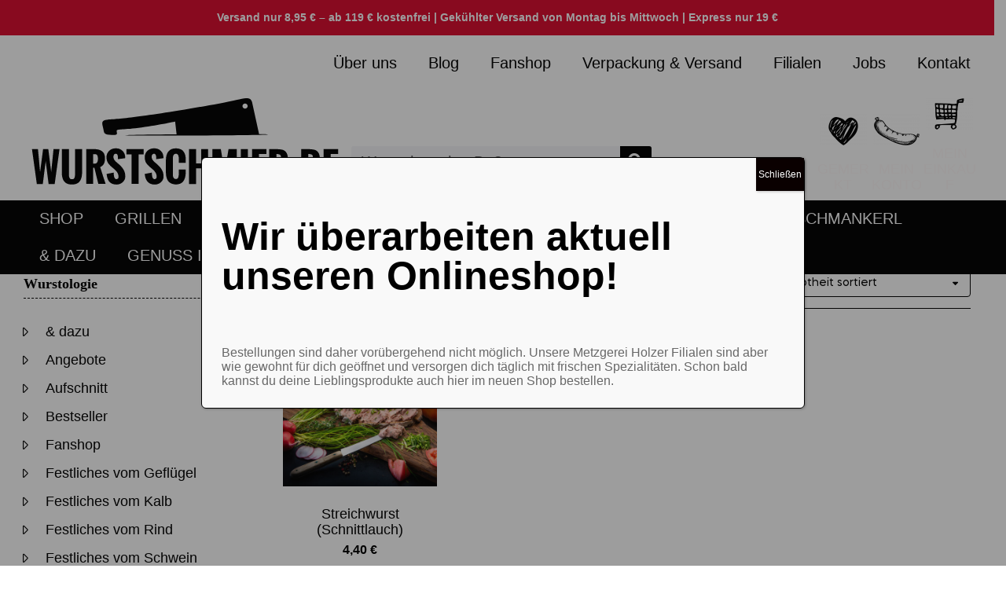

--- FILE ---
content_type: text/html; charset=UTF-8
request_url: https://wurstschmied.de/produkt-schlagwort/lauch/
body_size: 41160
content:
<!DOCTYPE html>
<html lang="de">
<head>
	<meta charset="UTF-8">
	<meta name="viewport" content="width=device-width, initial-scale=1.0, viewport-fit=cover" />		<title>Lauch &#8211; Wurstschmied</title>
<meta name='robots' content='max-image-preview:large' />

<link rel="dns-prefetch" href="//s.w.org">

<link rel="preload" as="font" type="font/woff2" crossorigin="anonymous" href="https://wurstschmied.de/wp-content/themes/freshio/assets/fonts/freshio-icon.woff2">


<link rel="alternate" type="application/rss+xml" title="Wurstschmied &raquo; Feed" href="https://wurstschmied.de/feed/" />
<link rel="alternate" type="application/rss+xml" title="Wurstschmied &raquo; Lauch Schlagwort Feed" href="https://wurstschmied.de/produkt-schlagwort/lauch/feed/" />
<style id='wp-img-auto-sizes-contain-inline-css' type='text/css'>
img:is([sizes=auto i],[sizes^="auto," i]){contain-intrinsic-size:3000px 1500px}
/*# sourceURL=wp-img-auto-sizes-contain-inline-css */
</style>
<link rel='stylesheet' id='woolentor-product-grid-modern-css' href='https://wurstschmied.de/wp-content/plugins/woolentor-addons/assets/css/product-grid/modern.css?ver=3.3.1' type='text/css' media='all' />
<link rel='stylesheet' id='woolentor-product-grid-luxury-css' href='https://wurstschmied.de/wp-content/plugins/woolentor-addons/assets/css/product-grid/luxury.css?ver=3.3.1' type='text/css' media='all' />
<link rel='stylesheet' id='woolentor-product-grid-editorial-css' href='https://wurstschmied.de/wp-content/plugins/woolentor-addons/assets/css/product-grid/editorial.css?ver=3.3.1' type='text/css' media='all' />
<link rel='stylesheet' id='woolentor-product-grid-magazine-css' href='https://wurstschmied.de/wp-content/plugins/woolentor-addons/assets/css/product-grid/magazine.css?ver=3.3.1' type='text/css' media='all' />
<style id='wp-emoji-styles-inline-css' type='text/css'>

	img.wp-smiley, img.emoji {
		display: inline !important;
		border: none !important;
		box-shadow: none !important;
		height: 1em !important;
		width: 1em !important;
		margin: 0 0.07em !important;
		vertical-align: -0.1em !important;
		background: none !important;
		padding: 0 !important;
	}
/*# sourceURL=wp-emoji-styles-inline-css */
</style>
<link rel='stylesheet' id='wp-block-library-css' href='https://wurstschmied.de/wp-includes/css/dist/block-library/style.min.css?ver=6.9' type='text/css' media='all' />
<style id='wp-block-library-theme-inline-css' type='text/css'>
.wp-block-audio :where(figcaption){color:#555;font-size:13px;text-align:center}.is-dark-theme .wp-block-audio :where(figcaption){color:#ffffffa6}.wp-block-audio{margin:0 0 1em}.wp-block-code{border:1px solid #ccc;border-radius:4px;font-family:Menlo,Consolas,monaco,monospace;padding:.8em 1em}.wp-block-embed :where(figcaption){color:#555;font-size:13px;text-align:center}.is-dark-theme .wp-block-embed :where(figcaption){color:#ffffffa6}.wp-block-embed{margin:0 0 1em}.blocks-gallery-caption{color:#555;font-size:13px;text-align:center}.is-dark-theme .blocks-gallery-caption{color:#ffffffa6}:root :where(.wp-block-image figcaption){color:#555;font-size:13px;text-align:center}.is-dark-theme :root :where(.wp-block-image figcaption){color:#ffffffa6}.wp-block-image{margin:0 0 1em}.wp-block-pullquote{border-bottom:4px solid;border-top:4px solid;color:currentColor;margin-bottom:1.75em}.wp-block-pullquote :where(cite),.wp-block-pullquote :where(footer),.wp-block-pullquote__citation{color:currentColor;font-size:.8125em;font-style:normal;text-transform:uppercase}.wp-block-quote{border-left:.25em solid;margin:0 0 1.75em;padding-left:1em}.wp-block-quote cite,.wp-block-quote footer{color:currentColor;font-size:.8125em;font-style:normal;position:relative}.wp-block-quote:where(.has-text-align-right){border-left:none;border-right:.25em solid;padding-left:0;padding-right:1em}.wp-block-quote:where(.has-text-align-center){border:none;padding-left:0}.wp-block-quote.is-large,.wp-block-quote.is-style-large,.wp-block-quote:where(.is-style-plain){border:none}.wp-block-search .wp-block-search__label{font-weight:700}.wp-block-search__button{border:1px solid #ccc;padding:.375em .625em}:where(.wp-block-group.has-background){padding:1.25em 2.375em}.wp-block-separator.has-css-opacity{opacity:.4}.wp-block-separator{border:none;border-bottom:2px solid;margin-left:auto;margin-right:auto}.wp-block-separator.has-alpha-channel-opacity{opacity:1}.wp-block-separator:not(.is-style-wide):not(.is-style-dots){width:100px}.wp-block-separator.has-background:not(.is-style-dots){border-bottom:none;height:1px}.wp-block-separator.has-background:not(.is-style-wide):not(.is-style-dots){height:2px}.wp-block-table{margin:0 0 1em}.wp-block-table td,.wp-block-table th{word-break:normal}.wp-block-table :where(figcaption){color:#555;font-size:13px;text-align:center}.is-dark-theme .wp-block-table :where(figcaption){color:#ffffffa6}.wp-block-video :where(figcaption){color:#555;font-size:13px;text-align:center}.is-dark-theme .wp-block-video :where(figcaption){color:#ffffffa6}.wp-block-video{margin:0 0 1em}:root :where(.wp-block-template-part.has-background){margin-bottom:0;margin-top:0;padding:1.25em 2.375em}
/*# sourceURL=/wp-includes/css/dist/block-library/theme.min.css */
</style>
<style id='classic-theme-styles-inline-css' type='text/css'>
/*! This file is auto-generated */
.wp-block-button__link{color:#fff;background-color:#32373c;border-radius:9999px;box-shadow:none;text-decoration:none;padding:calc(.667em + 2px) calc(1.333em + 2px);font-size:1.125em}.wp-block-file__button{background:#32373c;color:#fff;text-decoration:none}
/*# sourceURL=/wp-includes/css/classic-themes.min.css */
</style>
<link rel='stylesheet' id='wp-components-css' href='https://wurstschmied.de/wp-includes/css/dist/components/style.min.css?ver=6.9' type='text/css' media='all' />
<link rel='stylesheet' id='wp-preferences-css' href='https://wurstschmied.de/wp-includes/css/dist/preferences/style.min.css?ver=6.9' type='text/css' media='all' />
<link rel='stylesheet' id='wp-block-editor-css' href='https://wurstschmied.de/wp-includes/css/dist/block-editor/style.min.css?ver=6.9' type='text/css' media='all' />
<link rel='stylesheet' id='popup-maker-block-library-style-css' href='https://wurstschmied.de/wp-content/plugins/popup-maker/dist/packages/block-library-style.css?ver=dbea705cfafe089d65f1' type='text/css' media='all' />
<link rel='stylesheet' id='amazon-payments-advanced-blocks-log-out-banner-css' href='https://wurstschmied.de/wp-content/plugins/woocommerce-gateway-amazon-payments-advanced/build/js/blocks/log-out-banner/style-index.css?ver=7b7a8388c5cd363f116c' type='text/css' media='all' />
<link rel='stylesheet' id='woolentor-block-common-css' href='https://wurstschmied.de/wp-content/plugins/woolentor-addons/woolentor-blocks/assets/css/common-style.css?ver=3.3.1' type='text/css' media='all' />
<link rel='stylesheet' id='woolentor-block-default-css' href='https://wurstschmied.de/wp-content/plugins/woolentor-addons/woolentor-blocks/assets/css/style-index.css?ver=3.3.1' type='text/css' media='all' />
<link rel='stylesheet' id='freshio-gutenberg-blocks-css' href='https://wurstschmied.de/wp-content/themes/freshio/assets/css/base/gutenberg-blocks.css?ver=2.3.5' type='text/css' media='all' />
<style id='global-styles-inline-css' type='text/css'>
:root{--wp--preset--aspect-ratio--square: 1;--wp--preset--aspect-ratio--4-3: 4/3;--wp--preset--aspect-ratio--3-4: 3/4;--wp--preset--aspect-ratio--3-2: 3/2;--wp--preset--aspect-ratio--2-3: 2/3;--wp--preset--aspect-ratio--16-9: 16/9;--wp--preset--aspect-ratio--9-16: 9/16;--wp--preset--color--black: #000000;--wp--preset--color--cyan-bluish-gray: #abb8c3;--wp--preset--color--white: #ffffff;--wp--preset--color--pale-pink: #f78da7;--wp--preset--color--vivid-red: #cf2e2e;--wp--preset--color--luminous-vivid-orange: #ff6900;--wp--preset--color--luminous-vivid-amber: #fcb900;--wp--preset--color--light-green-cyan: #7bdcb5;--wp--preset--color--vivid-green-cyan: #00d084;--wp--preset--color--pale-cyan-blue: #8ed1fc;--wp--preset--color--vivid-cyan-blue: #0693e3;--wp--preset--color--vivid-purple: #9b51e0;--wp--preset--gradient--vivid-cyan-blue-to-vivid-purple: linear-gradient(135deg,rgb(6,147,227) 0%,rgb(155,81,224) 100%);--wp--preset--gradient--light-green-cyan-to-vivid-green-cyan: linear-gradient(135deg,rgb(122,220,180) 0%,rgb(0,208,130) 100%);--wp--preset--gradient--luminous-vivid-amber-to-luminous-vivid-orange: linear-gradient(135deg,rgb(252,185,0) 0%,rgb(255,105,0) 100%);--wp--preset--gradient--luminous-vivid-orange-to-vivid-red: linear-gradient(135deg,rgb(255,105,0) 0%,rgb(207,46,46) 100%);--wp--preset--gradient--very-light-gray-to-cyan-bluish-gray: linear-gradient(135deg,rgb(238,238,238) 0%,rgb(169,184,195) 100%);--wp--preset--gradient--cool-to-warm-spectrum: linear-gradient(135deg,rgb(74,234,220) 0%,rgb(151,120,209) 20%,rgb(207,42,186) 40%,rgb(238,44,130) 60%,rgb(251,105,98) 80%,rgb(254,248,76) 100%);--wp--preset--gradient--blush-light-purple: linear-gradient(135deg,rgb(255,206,236) 0%,rgb(152,150,240) 100%);--wp--preset--gradient--blush-bordeaux: linear-gradient(135deg,rgb(254,205,165) 0%,rgb(254,45,45) 50%,rgb(107,0,62) 100%);--wp--preset--gradient--luminous-dusk: linear-gradient(135deg,rgb(255,203,112) 0%,rgb(199,81,192) 50%,rgb(65,88,208) 100%);--wp--preset--gradient--pale-ocean: linear-gradient(135deg,rgb(255,245,203) 0%,rgb(182,227,212) 50%,rgb(51,167,181) 100%);--wp--preset--gradient--electric-grass: linear-gradient(135deg,rgb(202,248,128) 0%,rgb(113,206,126) 100%);--wp--preset--gradient--midnight: linear-gradient(135deg,rgb(2,3,129) 0%,rgb(40,116,252) 100%);--wp--preset--font-size--small: 14px;--wp--preset--font-size--medium: 23px;--wp--preset--font-size--large: 26px;--wp--preset--font-size--x-large: 42px;--wp--preset--font-size--normal: 16px;--wp--preset--font-size--huge: 37px;--wp--preset--spacing--20: 0.44rem;--wp--preset--spacing--30: 0.67rem;--wp--preset--spacing--40: 1rem;--wp--preset--spacing--50: 1.5rem;--wp--preset--spacing--60: 2.25rem;--wp--preset--spacing--70: 3.38rem;--wp--preset--spacing--80: 5.06rem;--wp--preset--shadow--natural: 6px 6px 9px rgba(0, 0, 0, 0.2);--wp--preset--shadow--deep: 12px 12px 50px rgba(0, 0, 0, 0.4);--wp--preset--shadow--sharp: 6px 6px 0px rgba(0, 0, 0, 0.2);--wp--preset--shadow--outlined: 6px 6px 0px -3px rgb(255, 255, 255), 6px 6px rgb(0, 0, 0);--wp--preset--shadow--crisp: 6px 6px 0px rgb(0, 0, 0);}:where(.is-layout-flex){gap: 0.5em;}:where(.is-layout-grid){gap: 0.5em;}body .is-layout-flex{display: flex;}.is-layout-flex{flex-wrap: wrap;align-items: center;}.is-layout-flex > :is(*, div){margin: 0;}body .is-layout-grid{display: grid;}.is-layout-grid > :is(*, div){margin: 0;}:where(.wp-block-columns.is-layout-flex){gap: 2em;}:where(.wp-block-columns.is-layout-grid){gap: 2em;}:where(.wp-block-post-template.is-layout-flex){gap: 1.25em;}:where(.wp-block-post-template.is-layout-grid){gap: 1.25em;}.has-black-color{color: var(--wp--preset--color--black) !important;}.has-cyan-bluish-gray-color{color: var(--wp--preset--color--cyan-bluish-gray) !important;}.has-white-color{color: var(--wp--preset--color--white) !important;}.has-pale-pink-color{color: var(--wp--preset--color--pale-pink) !important;}.has-vivid-red-color{color: var(--wp--preset--color--vivid-red) !important;}.has-luminous-vivid-orange-color{color: var(--wp--preset--color--luminous-vivid-orange) !important;}.has-luminous-vivid-amber-color{color: var(--wp--preset--color--luminous-vivid-amber) !important;}.has-light-green-cyan-color{color: var(--wp--preset--color--light-green-cyan) !important;}.has-vivid-green-cyan-color{color: var(--wp--preset--color--vivid-green-cyan) !important;}.has-pale-cyan-blue-color{color: var(--wp--preset--color--pale-cyan-blue) !important;}.has-vivid-cyan-blue-color{color: var(--wp--preset--color--vivid-cyan-blue) !important;}.has-vivid-purple-color{color: var(--wp--preset--color--vivid-purple) !important;}.has-black-background-color{background-color: var(--wp--preset--color--black) !important;}.has-cyan-bluish-gray-background-color{background-color: var(--wp--preset--color--cyan-bluish-gray) !important;}.has-white-background-color{background-color: var(--wp--preset--color--white) !important;}.has-pale-pink-background-color{background-color: var(--wp--preset--color--pale-pink) !important;}.has-vivid-red-background-color{background-color: var(--wp--preset--color--vivid-red) !important;}.has-luminous-vivid-orange-background-color{background-color: var(--wp--preset--color--luminous-vivid-orange) !important;}.has-luminous-vivid-amber-background-color{background-color: var(--wp--preset--color--luminous-vivid-amber) !important;}.has-light-green-cyan-background-color{background-color: var(--wp--preset--color--light-green-cyan) !important;}.has-vivid-green-cyan-background-color{background-color: var(--wp--preset--color--vivid-green-cyan) !important;}.has-pale-cyan-blue-background-color{background-color: var(--wp--preset--color--pale-cyan-blue) !important;}.has-vivid-cyan-blue-background-color{background-color: var(--wp--preset--color--vivid-cyan-blue) !important;}.has-vivid-purple-background-color{background-color: var(--wp--preset--color--vivid-purple) !important;}.has-black-border-color{border-color: var(--wp--preset--color--black) !important;}.has-cyan-bluish-gray-border-color{border-color: var(--wp--preset--color--cyan-bluish-gray) !important;}.has-white-border-color{border-color: var(--wp--preset--color--white) !important;}.has-pale-pink-border-color{border-color: var(--wp--preset--color--pale-pink) !important;}.has-vivid-red-border-color{border-color: var(--wp--preset--color--vivid-red) !important;}.has-luminous-vivid-orange-border-color{border-color: var(--wp--preset--color--luminous-vivid-orange) !important;}.has-luminous-vivid-amber-border-color{border-color: var(--wp--preset--color--luminous-vivid-amber) !important;}.has-light-green-cyan-border-color{border-color: var(--wp--preset--color--light-green-cyan) !important;}.has-vivid-green-cyan-border-color{border-color: var(--wp--preset--color--vivid-green-cyan) !important;}.has-pale-cyan-blue-border-color{border-color: var(--wp--preset--color--pale-cyan-blue) !important;}.has-vivid-cyan-blue-border-color{border-color: var(--wp--preset--color--vivid-cyan-blue) !important;}.has-vivid-purple-border-color{border-color: var(--wp--preset--color--vivid-purple) !important;}.has-vivid-cyan-blue-to-vivid-purple-gradient-background{background: var(--wp--preset--gradient--vivid-cyan-blue-to-vivid-purple) !important;}.has-light-green-cyan-to-vivid-green-cyan-gradient-background{background: var(--wp--preset--gradient--light-green-cyan-to-vivid-green-cyan) !important;}.has-luminous-vivid-amber-to-luminous-vivid-orange-gradient-background{background: var(--wp--preset--gradient--luminous-vivid-amber-to-luminous-vivid-orange) !important;}.has-luminous-vivid-orange-to-vivid-red-gradient-background{background: var(--wp--preset--gradient--luminous-vivid-orange-to-vivid-red) !important;}.has-very-light-gray-to-cyan-bluish-gray-gradient-background{background: var(--wp--preset--gradient--very-light-gray-to-cyan-bluish-gray) !important;}.has-cool-to-warm-spectrum-gradient-background{background: var(--wp--preset--gradient--cool-to-warm-spectrum) !important;}.has-blush-light-purple-gradient-background{background: var(--wp--preset--gradient--blush-light-purple) !important;}.has-blush-bordeaux-gradient-background{background: var(--wp--preset--gradient--blush-bordeaux) !important;}.has-luminous-dusk-gradient-background{background: var(--wp--preset--gradient--luminous-dusk) !important;}.has-pale-ocean-gradient-background{background: var(--wp--preset--gradient--pale-ocean) !important;}.has-electric-grass-gradient-background{background: var(--wp--preset--gradient--electric-grass) !important;}.has-midnight-gradient-background{background: var(--wp--preset--gradient--midnight) !important;}.has-small-font-size{font-size: var(--wp--preset--font-size--small) !important;}.has-medium-font-size{font-size: var(--wp--preset--font-size--medium) !important;}.has-large-font-size{font-size: var(--wp--preset--font-size--large) !important;}.has-x-large-font-size{font-size: var(--wp--preset--font-size--x-large) !important;}
:where(.wp-block-post-template.is-layout-flex){gap: 1.25em;}:where(.wp-block-post-template.is-layout-grid){gap: 1.25em;}
:where(.wp-block-term-template.is-layout-flex){gap: 1.25em;}:where(.wp-block-term-template.is-layout-grid){gap: 1.25em;}
:where(.wp-block-columns.is-layout-flex){gap: 2em;}:where(.wp-block-columns.is-layout-grid){gap: 2em;}
:root :where(.wp-block-pullquote){font-size: 1.5em;line-height: 1.6;}
/*# sourceURL=global-styles-inline-css */
</style>
<style id='woocommerce-inline-inline-css' type='text/css'>
.woocommerce form .form-row .required { visibility: visible; }
/*# sourceURL=woocommerce-inline-inline-css */
</style>
<link rel='stylesheet' id='woo-variation-swatches-css' href='https://wurstschmied.de/wp-content/plugins/woo-variation-swatches/assets/css/frontend.min.css?ver=1762884118' type='text/css' media='all' />
<style id='woo-variation-swatches-inline-css' type='text/css'>
:root {
--wvs-tick:url("data:image/svg+xml;utf8,%3Csvg filter='drop-shadow(0px 0px 2px rgb(0 0 0 / .8))' xmlns='http://www.w3.org/2000/svg'  viewBox='0 0 30 30'%3E%3Cpath fill='none' stroke='%23ffffff' stroke-linecap='round' stroke-linejoin='round' stroke-width='4' d='M4 16L11 23 27 7'/%3E%3C/svg%3E");

--wvs-cross:url("data:image/svg+xml;utf8,%3Csvg filter='drop-shadow(0px 0px 5px rgb(255 255 255 / .6))' xmlns='http://www.w3.org/2000/svg' width='72px' height='72px' viewBox='0 0 24 24'%3E%3Cpath fill='none' stroke='%23ff0000' stroke-linecap='round' stroke-width='0.6' d='M5 5L19 19M19 5L5 19'/%3E%3C/svg%3E");
--wvs-single-product-item-width:30px;
--wvs-single-product-item-height:30px;
--wvs-single-product-item-font-size:16px}
/*# sourceURL=woo-variation-swatches-inline-css */
</style>
<link rel='stylesheet' id='font-awesome-css' href='https://wurstschmied.de/wp-content/plugins/elementor/assets/lib/font-awesome/css/font-awesome.min.css?ver=4.7.0' type='text/css' media='all' />
<link rel='stylesheet' id='simple-line-icons-wl-css' href='https://wurstschmied.de/wp-content/plugins/woolentor-addons/assets/css/simple-line-icons.css?ver=3.3.1' type='text/css' media='all' />
<link rel='stylesheet' id='htflexboxgrid-css' href='https://wurstschmied.de/wp-content/plugins/woolentor-addons/assets/css/htflexboxgrid.css?ver=3.3.1' type='text/css' media='all' />
<link rel='stylesheet' id='slick-css' href='https://wurstschmied.de/wp-content/plugins/woolentor-addons/assets/css/slick.css?ver=3.3.1' type='text/css' media='all' />
<link rel='stylesheet' id='woolentor-widgets-css' href='https://wurstschmied.de/wp-content/plugins/woolentor-addons/assets/css/woolentor-widgets.css?ver=3.3.1' type='text/css' media='all' />
<link rel='stylesheet' id='photoswipe-css' href='https://wurstschmied.de/wp-content/plugins/woocommerce/assets/css/photoswipe/photoswipe.min.css?ver=10.4.3' type='text/css' media='all' />
<link rel='stylesheet' id='photoswipe-default-skin-css' href='https://wurstschmied.de/wp-content/plugins/woocommerce/assets/css/photoswipe/default-skin/default-skin.min.css?ver=10.4.3' type='text/css' media='all' />
<link rel='stylesheet' id='woolentor-quickview-css' href='https://wurstschmied.de/wp-content/plugins/woolentor-addons/includes/modules/quickview/assets/css/frontend.css?ver=3.3.1' type='text/css' media='all' />
<link rel='stylesheet' id='hint-css' href='https://wurstschmied.de/wp-content/plugins/woo-smart-compare/assets/libs/hint/hint.min.css?ver=6.9' type='text/css' media='all' />
<link rel='stylesheet' id='perfect-scrollbar-css' href='https://wurstschmied.de/wp-content/plugins/woo-smart-compare/assets/libs/perfect-scrollbar/css/perfect-scrollbar.min.css?ver=6.9' type='text/css' media='all' />
<link rel='stylesheet' id='perfect-scrollbar-wpc-css' href='https://wurstschmied.de/wp-content/plugins/woo-smart-compare/assets/libs/perfect-scrollbar/css/custom-theme.css?ver=6.9' type='text/css' media='all' />
<link rel='stylesheet' id='woosc-frontend-css' href='https://wurstschmied.de/wp-content/plugins/woo-smart-compare/assets/css/frontend.css?ver=6.5.3' type='text/css' media='all' />
<link rel='stylesheet' id='magnific-popup-css' href='https://wurstschmied.de/wp-content/plugins/woolentor-addons/assets/lib/css/magnific-popup.css?ver=3.3.1' type='text/css' media='all' />
<link rel='stylesheet' id='woosq-feather-css' href='https://wurstschmied.de/wp-content/plugins/woo-smart-quick-view/assets/libs/feather/feather.css?ver=6.9' type='text/css' media='all' />
<link rel='stylesheet' id='woosq-frontend-css' href='https://wurstschmied.de/wp-content/plugins/woo-smart-quick-view/assets/css/frontend.css?ver=4.2.8' type='text/css' media='all' />
<link rel='stylesheet' id='woosw-icons-css' href='https://wurstschmied.de/wp-content/plugins/woo-smart-wishlist/assets/css/icons.css?ver=5.0.8' type='text/css' media='all' />
<link rel='stylesheet' id='woosw-frontend-css' href='https://wurstschmied.de/wp-content/plugins/woo-smart-wishlist/assets/css/frontend.css?ver=5.0.8' type='text/css' media='all' />
<style id='woosw-frontend-inline-css' type='text/css'>
.woosw-popup .woosw-popup-inner .woosw-popup-content .woosw-popup-content-bot .woosw-notice { background-color: #5fbd74; } .woosw-popup .woosw-popup-inner .woosw-popup-content .woosw-popup-content-bot .woosw-popup-content-bot-inner a:hover { color: #5fbd74; border-color: #5fbd74; } 
/*# sourceURL=woosw-frontend-inline-css */
</style>
<link rel='stylesheet' id='freshio-style-css' href='https://wurstschmied.de/wp-content/themes/freshio/style.css?ver=2.3.5' type='text/css' media='all' />
<link rel='stylesheet' id='elementor-frontend-css' href='https://wurstschmied.de/wp-content/plugins/elementor/assets/css/frontend.min.css?ver=3.34.3' type='text/css' media='all' />
<style id='elementor-frontend-inline-css' type='text/css'>

				.elementor-widget-woocommerce-checkout-page .woocommerce table.woocommerce-checkout-review-order-table {
				    margin: var(--sections-margin, 24px 0 24px 0);
				    padding: var(--sections-padding, 16px 16px);
				}
				.elementor-widget-woocommerce-checkout-page .woocommerce table.woocommerce-checkout-review-order-table .cart_item td.product-name {
				    padding-right: 20px;
				}
				.elementor-widget-woocommerce-checkout-page .woocommerce .woocommerce-checkout #payment {
					border: none;
					padding: 0;
				}
				.elementor-widget-woocommerce-checkout-page .woocommerce .e-checkout__order_review-2 {
					background: var(--sections-background-color, #ffffff);
				    border-radius: var(--sections-border-radius, 3px);
				    padding: var(--sections-padding, 16px 30px);
				    margin: var(--sections-margin, 0 0 24px 0);
				    border-style: var(--sections-border-type, solid);
				    border-color: var(--sections-border-color, #D5D8DC);
				    border-width: 1px;
				    display: block;
				}
				.elementor-widget-woocommerce-checkout-page .woocommerce-checkout .place-order {
					display: -webkit-box;
					display: -ms-flexbox;
					display: flex;
					-webkit-box-orient: vertical;
					-webkit-box-direction: normal;
					-ms-flex-direction: column;
					flex-direction: column;
					-ms-flex-wrap: wrap;
					flex-wrap: wrap;
					padding: 0;
					margin-bottom: 0;
					margin-top: 1em;
					-webkit-box-align: var(--place-order-title-alignment, stretch);
					-ms-flex-align: var(--place-order-title-alignment, stretch);
					align-items: var(--place-order-title-alignment, stretch); 
				}
				.elementor-widget-woocommerce-checkout-page .woocommerce-checkout #place_order {
					background-color: #5bc0de;
					width: var(--purchase-button-width, auto);
					float: none;
					color: var(--purchase-button-normal-text-color, #ffffff);
					min-height: auto;
					padding: var(--purchase-button-padding, 1em 1em);
					border-radius: var(--purchase-button-border-radius, 3px); 
		        }
		        .elementor-widget-woocommerce-checkout-page .woocommerce-checkout #place_order:hover {
					background-color: #5bc0de;
					color: var(--purchase-button-hover-text-color, #ffffff);
					border-color: var(--purchase-button-hover-border-color, #5bc0de);
					-webkit-transition-duration: var(--purchase-button-hover-transition-duration, 0.3s);
					-o-transition-duration: var(--purchase-button-hover-transition-duration, 0.3s);
					transition-duration: var(--purchase-button-hover-transition-duration, 0.3s); 
                }
			
/*# sourceURL=elementor-frontend-inline-css */
</style>
<link rel='stylesheet' id='elementor-post-4996-css' href='https://wurstschmied.de/wp-content/uploads/elementor/css/post-4996.css?ver=1769450523' type='text/css' media='all' />
<link rel='stylesheet' id='widget-nav-menu-css' href='https://wurstschmied.de/wp-content/plugins/elementor-pro/assets/css/widget-nav-menu.min.css?ver=3.30.0' type='text/css' media='all' />
<link rel='stylesheet' id='widget-image-css' href='https://wurstschmied.de/wp-content/plugins/elementor/assets/css/widget-image.min.css?ver=3.34.3' type='text/css' media='all' />
<link rel='stylesheet' id='widget-search-form-css' href='https://wurstschmied.de/wp-content/plugins/elementor-pro/assets/css/widget-search-form.min.css?ver=3.30.0' type='text/css' media='all' />
<link rel='stylesheet' id='elementor-icons-shared-0-css' href='https://wurstschmied.de/wp-content/plugins/elementor/assets/lib/font-awesome/css/fontawesome.min.css?ver=5.15.3' type='text/css' media='all' />
<link rel='stylesheet' id='elementor-icons-fa-solid-css' href='https://wurstschmied.de/wp-content/plugins/elementor/assets/lib/font-awesome/css/solid.min.css?ver=5.15.3' type='text/css' media='all' />
<link rel='stylesheet' id='elementor-icons-css' href='https://wurstschmied.de/wp-content/plugins/elementor/assets/lib/eicons/css/elementor-icons.min.css?ver=5.46.0' type='text/css' media='all' />
<link rel='stylesheet' id='elementor-post-7059-css' href='https://wurstschmied.de/wp-content/uploads/elementor/css/post-7059.css?ver=1769450523' type='text/css' media='all' />
<link rel='stylesheet' id='font-awesome-5-all-css' href='https://wurstschmied.de/wp-content/plugins/elementor/assets/lib/font-awesome/css/all.min.css?ver=3.34.3' type='text/css' media='all' />
<link rel='stylesheet' id='font-awesome-4-shim-css' href='https://wurstschmied.de/wp-content/plugins/elementor/assets/lib/font-awesome/css/v4-shims.min.css?ver=3.34.3' type='text/css' media='all' />
<link rel='stylesheet' id='elementor-post-11746-css' href='https://wurstschmied.de/wp-content/uploads/elementor/css/post-11746.css?ver=1769450523' type='text/css' media='all' />
<link rel='stylesheet' id='elementor-post-2153-css' href='https://wurstschmied.de/wp-content/uploads/elementor/css/post-2153.css?ver=1769450555' type='text/css' media='all' />
<link rel='stylesheet' id='popup-maker-site-css' href='//wurstschmied.de/wp-content/uploads/pum/pum-site-styles.css?generated=1758550251&#038;ver=1.21.5' type='text/css' media='all' />
<link rel='stylesheet' id='freshio-elementor-css' href='https://wurstschmied.de/wp-content/themes/freshio/assets/css/base/elementor.css?ver=2.3.5' type='text/css' media='all' />
<link rel='stylesheet' id='woocommerce-gzd-layout-css' href='https://wurstschmied.de/wp-content/plugins/woocommerce-germanized/build/static/layout-styles.css?ver=3.20.5' type='text/css' media='all' />
<style id='woocommerce-gzd-layout-inline-css' type='text/css'>
.woocommerce-checkout .shop_table { background-color: #eeeeee; } .product p.deposit-packaging-type { font-size: 1.25em !important; } p.woocommerce-shipping-destination { display: none; }
                .wc-gzd-nutri-score-value-a {
                    background: url(https://wurstschmied.de/wp-content/plugins/woocommerce-germanized/assets/images/nutri-score-a.svg) no-repeat;
                }
                .wc-gzd-nutri-score-value-b {
                    background: url(https://wurstschmied.de/wp-content/plugins/woocommerce-germanized/assets/images/nutri-score-b.svg) no-repeat;
                }
                .wc-gzd-nutri-score-value-c {
                    background: url(https://wurstschmied.de/wp-content/plugins/woocommerce-germanized/assets/images/nutri-score-c.svg) no-repeat;
                }
                .wc-gzd-nutri-score-value-d {
                    background: url(https://wurstschmied.de/wp-content/plugins/woocommerce-germanized/assets/images/nutri-score-d.svg) no-repeat;
                }
                .wc-gzd-nutri-score-value-e {
                    background: url(https://wurstschmied.de/wp-content/plugins/woocommerce-germanized/assets/images/nutri-score-e.svg) no-repeat;
                }
            
/*# sourceURL=woocommerce-gzd-layout-inline-css */
</style>
<link rel='stylesheet' id='freshio-woocommerce-style-css' href='https://wurstschmied.de/wp-content/themes/freshio/assets/css/woocommerce/woocommerce.css?ver=2.3.5' type='text/css' media='all' />
<style id='freshio-woocommerce-style-inline-css' type='text/css'>
        a, .color-primary, .site-header-account .account-dropdown a.register-link, .site-header-account .account-dropdown a.lostpass-link, .freshio-custom-link a:hover, .header-navigation-background .main-navigation ul.menu > li.menu-item:hover > a, .header-navigation-background .main-navigation ul.menu > li.menu-item.current-menu-item > a, .header-navigation-background .main-navigation ul.menu > li.menu-item.current-menu-parent > a, .freshio-contact .contact_icon, .freshio-contact .contact_content .title, .header-4 .freshio-custom-link a:hover, .header-8 .freshio-custom-link2 a:hover, ul.menu li.current-menu-item > a, .main-navigation ul.menu li.menu-item > a:hover, .main-navigation ul.menu li.menu-item.current-menu-parent > a, .main-navigation ul.menu li.menu-item.current-menu-item > a, .hentry .entry-title a:hover, .post-style-1 .entry-title a:hover, .post-style-2 .entry-title a:hover, .post-style-3 .entry-title a:hover, .single .hentry .entry-meta a:hover, .single-post .freshio-social-share a:hover, .site-footer .elementor-element a, .site-info a.site-url:not(.button), .contact-block .contact-text a, .contact-block .contact-info_phones .title, .error404 .error-text a:hover, #comments .comment-list .comment-meta cite a:hover, #comments .comment-list .reply a, #comments .comment-list .reply a:hover, .button-outline, .site-main nav.navigation .nav-previous a:hover .nav-content,
.site-main nav.navigation .nav-next a:hover .nav-content, .pagination .page-numbers li .page-numbers.next:hover, .pagination .page-numbers li .page-numbers.prev:hover,
.woocommerce-pagination .page-numbers li .page-numbers.next:hover,
.woocommerce-pagination .page-numbers li .page-numbers.prev:hover, #secondary .widget_categories ul li::before, .woocommerce-widget-layered-nav ul.woocommerce-widget-layered-nav-list .chosen a, .widget_search:not(.widget_block) form input[type=submit]:hover,
.widget_search:not(.widget_block) form button[type=submit]:hover,
.widget_product_search form input[type=submit]:hover,
.widget_product_search form button[type=submit]:hover,
.site-search form input[type=submit]:hover,
.site-search form button[type=submit]:hover, .freshio-social-share a:hover {
    color: #000000; 
}        .outline-primary {
    outline-color: #000000; 
}        .shape-primary .elementor-shape-fill {
    fill: #000000; 
}        .bg-primary, .site-header-account:hover, .site-header-account .account-dropdown:after, .site-header-search:hover, .site-header-wishlist:hover, .site-header-cart .cart-contents:hover:before, .hentry .post-thumbnail .categories-link a, .post-style-1 .post-thumbnail .categories-link a, .post-style-2 .post-thumbnail .categories-link a, .post-style-3 .post-thumbnail .categories-link a, .hentry .categories-link a, .post-style-1 .categories-link a, .post-style-2 .categories-link a, .post-style-3 .categories-link a, .cat-links a:hover,
.tags-links a:hover, .page .comments-area button.submit, .single .comments-area button.submit, .page .comments-area button.submit:before, .single .comments-area button.submit:before, button,
input[type='button'],
input[type='reset'],
input[type='submit'],
.button, .pagination .page-numbers li .page-numbers.current, .pagination .page-numbers li .page-numbers:hover:not(.next):not(.prev),
.woocommerce-pagination .page-numbers li .page-numbers.current,
.woocommerce-pagination .page-numbers li .page-numbers:hover:not(.next):not(.prev), .tagcloud a:hover, .slick-prev:hover, .slick-prev:focus,
.slick-next:hover,
.slick-next:focus {
    background-color: #000000; 
}        blockquote, blockquote.wp-block-quote, .wp-block-quote.has-text-align-right,
.wp-block-quote.has-text-align-left, .bd-primary, .page .comments-area button.submit, .single .comments-area button.submit, .button-outline, button,
input[type='button'],
input[type='reset'],
input[type='submit'],
.button, .pagination .page-numbers li .page-numbers.current, .pagination .page-numbers li .page-numbers:hover:not(.next):not(.prev),
.woocommerce-pagination .page-numbers li .page-numbers.current,
.woocommerce-pagination .page-numbers li .page-numbers:hover:not(.next):not(.prev), .widget_search:not(.widget_block) form input[type=text]:focus,
.widget_search:not(.widget_block) form input[type=search]:focus,
.widget_product_search form input[type=text]:focus,
.widget_product_search form input[type=search]:focus,
.site-search form input[type=text]:focus,
.site-search form input[type=search]:focus {
    border-color: #000000; 
}        .bd-t-primary {
    border-top-color: #000000; 
}        .bd-b-primary, .widget_search:not(.widget_block) form input[type=submit]:hover,
.widget_search:not(.widget_block) form button[type=submit]:hover,
.widget_product_search form input[type=submit]:hover,
.widget_product_search form button[type=submit]:hover,
.site-search form input[type=submit]:hover,
.site-search form button[type=submit]:hover {
    border-bottom-color: #000000; 
}        .bd-l-primary {
    border-left-color: #000000; 
}        .bd-r-primary {
    border-right-color: #000000; 
}        a:hover, .entry-title a:hover, .color-primary_hover, .site-header-account .account-links-menu li a:hover,
.site-header-account .account-dashboard li a:hover, .freshio-contact .contact_icon + .contact_content .contact_link:hover span, .main-navigation ul.menu li.menu-item .sub-menu .menu-item:hover > a, .main-navigation ul.menu li.menu-item .sub-menu .menu-item.current-menu-item > a, .vertical-navigation ul.menu .sub-menu a:hover, .vertical-navigation ul.menu > li > a:hover, .vertical-navigation ul.menu > li > a:hover .menu-icon, .single-freshio_menu_item .elementor-icon-list-items li a:hover,
.mega-menu .elementor-icon-list-items li a:hover, .freshio-breadcrumb a:hover, .hentry .entry-header .posted-on a:hover, .post-style-1 .entry-header .posted-on a:hover, .post-style-2 .entry-header .posted-on a:hover, .post-style-3 .entry-header .posted-on a:hover, .hentry .entry-header .post-author a:hover, .post-style-1 .entry-header .post-author a:hover, .post-style-2 .entry-header .post-author a:hover, .post-style-3 .entry-header .post-author a:hover, .site-footer a:not(.button):hover, .site-footer .elementor-element a:hover, .site-info a.site-url:not(.button):hover, #comments .comment-list .comment-meta a.comment-date:hover, .widget.widget_recent_entries .post-title:hover, .wpml-ls-statics-footer li a:hover, .freshio-canvas-filter a:not(.button):hover,
.widget-area a:not(.button):hover {
    color: #dd3333; 
}        .outline-primary_hover {
    outline-color: #dd3333; 
}        .shape-primary_hover .elementor-shape-fill {
    fill: #dd3333; 
}        .bg-primary_hover, .vertical-navigation .vertical-navigation-header, .hentry .post-thumbnail .categories-link a:hover, .post-style-1 .post-thumbnail .categories-link a:hover, .post-style-2 .post-thumbnail .categories-link a:hover, .post-style-3 .post-thumbnail .categories-link a:hover, .hentry .categories-link a:hover, .post-style-1 .categories-link a:hover, .post-style-2 .categories-link a:hover, .post-style-3 .categories-link a:hover, .button-outline:hover, button:hover,
input[type='button']:hover,
input[type='reset']:hover,
input[type='submit']:hover,
.button:hover {
    background-color: #dd3333; 
}        .bd-primary_hover, .button-outline:hover, button:hover,
input[type='button']:hover,
input[type='reset']:hover,
input[type='submit']:hover,
.button:hover {
    border-color: #dd3333; 
}        .bd-t-primary_hover {
    border-top-color: #dd3333; 
}        .bd-b-primary_hover {
    border-bottom-color: #dd3333; 
}        .bd-l-primary_hover {
    border-left-color: #dd3333; 
}        .bd-r-primary_hover {
    border-right-color: #dd3333; 
}        body, button,
input,
textarea, .color-body, .site-header-account .account-links-menu li a,
.site-header-account .account-dashboard li a, .header-8 .freshio-custom-link2 a, .site-footer a:not(.button), #respond .comment-form-cookies-consent label, input[type='text'],
input[type='number'],
input[type='email'],
input[type='tel'],
input[type='url'],
input[type='password'],
input[type='search'],
.input-text, input[type='text']::-webkit-input-placeholder,
input[type='number']::-webkit-input-placeholder,
input[type='email']::-webkit-input-placeholder,
input[type='tel']::-webkit-input-placeholder,
input[type='url']::-webkit-input-placeholder,
input[type='password']::-webkit-input-placeholder,
input[type='search']::-webkit-input-placeholder,
textarea::-webkit-input-placeholder,
.input-text::-webkit-input-placeholder, select:not([size]):not([multiple]), .site-main nav.navigation .nav-next .nav-content .reader-text, .wpml-ls-statics-footer li a {
    color: #000000; 
}        body, button,
input,
textarea, .color-body, .site-header-account .account-links-menu li a,
.site-header-account .account-dashboard li a, .header-8 .freshio-custom-link2 a, .site-footer a:not(.button), #respond .comment-form-cookies-consent label, input[type='text'],
input[type='number'],
input[type='email'],
input[type='tel'],
input[type='url'],
input[type='password'],
input[type='search'],
.input-text, input[type='text']:-ms-input-placeholder,
input[type='number']:-ms-input-placeholder,
input[type='email']:-ms-input-placeholder,
input[type='tel']:-ms-input-placeholder,
input[type='url']:-ms-input-placeholder,
input[type='password']:-ms-input-placeholder,
input[type='search']:-ms-input-placeholder,
textarea:-ms-input-placeholder,
.input-text:-ms-input-placeholder, select:not([size]):not([multiple]), .site-main nav.navigation .nav-next .nav-content .reader-text, .wpml-ls-statics-footer li a {
    color: #000000; 
}        body, button,
input,
textarea, .color-body, .site-header-account .account-links-menu li a,
.site-header-account .account-dashboard li a, .header-8 .freshio-custom-link2 a, .site-footer a:not(.button), #respond .comment-form-cookies-consent label, input[type='text'],
input[type='number'],
input[type='email'],
input[type='tel'],
input[type='url'],
input[type='password'],
input[type='search'],
.input-text, input[type='text']::placeholder,
input[type='number']::placeholder,
input[type='email']::placeholder,
input[type='tel']::placeholder,
input[type='url']::placeholder,
input[type='password']::placeholder,
input[type='search']::placeholder,
textarea::placeholder,
.input-text::placeholder, select:not([size]):not([multiple]), .site-main nav.navigation .nav-next .nav-content .reader-text, .wpml-ls-statics-footer li a {
    color: #000000; 
}        .outline-body {
    outline-color: #000000; 
}        .shape-body .elementor-shape-fill {
    fill: #000000; 
}        .bg-body {
    background-color: #000000; 
}        .bd-body {
    border-color: #000000; 
}        .bd-t-body {
    border-top-color: #000000; 
}        .bd-b-body {
    border-bottom-color: #000000; 
}        .bd-l-body {
    border-left-color: #000000; 
}        .bd-r-body {
    border-right-color: #000000; 
}        mark, h1,
h2,
h3,
h4,
h5,
h6, .entry-title a, .color-heading, .site-header-account > a i, .site-header-search > a i, .site-header-wishlist .header-wishlist i, .header-9 .header-navigation-background .main-navigation ul.menu > li.menu-item:hover > a, .header-9 .header-navigation-background .main-navigation ul.menu > li.menu-item.current-menu-item > a, .header-9 .header-navigation-background .main-navigation ul.menu > li.menu-item.current-menu-parent > a, .menu-mobile-nav-button, .freshio-breadcrumb .breadcrumb-heading, .hentry .entry-meta, .post-style-1 .entry-meta, .post-style-2 .entry-meta, .post-style-3 .entry-meta, .hentry .entry-title a, .post-style-1 .entry-title a, .post-style-2 .entry-title a, .post-style-3 .entry-title a, .hentry .entry-header .categories-link,
.hentry .entry-header .posted-on,
.hentry .entry-header .post-comments,
.hentry .entry-header .byline, .post-style-1 .entry-header .categories-link,
.post-style-1 .entry-header .posted-on,
.post-style-1 .entry-header .post-comments,
.post-style-1 .entry-header .byline, .post-style-2 .entry-header .categories-link,
.post-style-2 .entry-header .posted-on,
.post-style-2 .entry-header .post-comments,
.post-style-2 .entry-header .byline, .post-style-3 .entry-header .categories-link,
.post-style-3 .entry-header .posted-on,
.post-style-3 .entry-header .post-comments,
.post-style-3 .entry-header .byline, .hentry .entry-header .posted-on a, .post-style-1 .entry-header .posted-on a, .post-style-2 .entry-header .posted-on a, .post-style-3 .entry-header .posted-on a, .hentry .entry-header .posted-on a:before, .post-style-1 .entry-header .posted-on a:before, .post-style-2 .entry-header .posted-on a:before, .post-style-3 .entry-header .posted-on a:before, .hentry .entry-header .post-author a, .post-style-1 .entry-header .post-author a, .post-style-2 .entry-header .post-author a, .post-style-3 .entry-header .post-author a, .hentry .entry-header .post-author span:before, .post-style-1 .entry-header .post-author span:before, .post-style-2 .entry-header .post-author span:before, .post-style-3 .entry-header .post-author span:before, .hentry .entry-header .total-comments span:before, .post-style-1 .entry-header .total-comments span:before, .post-style-2 .entry-header .total-comments span:before, .post-style-3 .entry-header .total-comments span:before, .hentry strong,
.hentry th,
.hentry dt, .post-style-1 strong,
.post-style-1 th,
.post-style-1 dt, .post-style-2 strong,
.post-style-2 th,
.post-style-2 dt, .post-style-3 strong,
.post-style-3 th,
.post-style-3 dt, .single-post .freshio-social-share a, .contact-block .contact-info_icon, #respond label, #respond #reply-title, fieldset legend, .pagination .page-numbers li .page-numbers.current, .pagination .page-numbers li .page-numbers:hover:not(.next):not(.prev),
.woocommerce-pagination .page-numbers li .page-numbers.current,
.woocommerce-pagination .page-numbers li .page-numbers:hover:not(.next):not(.prev), .pagination .page-numbers li .page-numbers.prev, .pagination .page-numbers li .page-numbers.next,
.woocommerce-pagination .page-numbers li .page-numbers.prev,
.woocommerce-pagination .page-numbers li .page-numbers.next, .widget .widget-title,
.widget .widgettitle, .widget.widget_rss .rss-date,
.widget.widget_rss cite, .woocommerce-widget-layered-nav ul.woocommerce-widget-layered-nav-list li a, .single-product div.product .woocommerce-product-gallery .woocommerce-product-gallery__trigger::before {
    color: #000000; 
}        .outline-heading {
    outline-color: #000000; 
}        .shape-heading .elementor-shape-fill {
    fill: #000000; 
}        .bg-heading, .header-1 .header-top, .header-4 .header-bottom .inner, .header-5 .header-main, .header-6, .header-7 .header-top, .header-9 .header-top, .main-navigation .elementor-widget-icon-list .elementor-icon-list-item a:after {
    background-color: #000000; 
}        .bd-heading, #comments #comment:focus, input[type='text']:focus,
input[type='number']:focus,
input[type='email']:focus,
input[type='tel']:focus,
input[type='url']:focus,
input[type='password']:focus,
input[type='search']:focus,
textarea:focus,
.input-text:focus {
    border-color: #000000; 
}        .bd-t-heading {
    border-top-color: #000000; 
}        .bd-b-heading, .main-navigation ul.menu li.menu-item > a:hover {
    border-bottom-color: #000000; 
}        .bd-l-heading {
    border-left-color: #000000; 
}        .bd-r-heading {
    border-right-color: #000000; 
}        .color-light, .freshio-breadcrumb a, .woocommerce-breadcrumb .breadcrumb-separator, .copyright-bar, #comments .comment-list .comment-meta a.comment-date, .pagination .page-numbers li .page-numbers,
.woocommerce-pagination .page-numbers li .page-numbers, #secondary .widget_categories ul li, .woocommerce-widget-layered-nav ul.woocommerce-widget-layered-nav-list li, .woocommerce-cart .cart-empty:before, .freshio-social-share a {
    color: #000000; 
}        .outline-light {
    outline-color: #000000; 
}        .shape-light .elementor-shape-fill {
    fill: #000000; 
}        .bg-light, .blog .hentry .entry-content:before {
    background-color: #000000; 
}        .bd-light {
    border-color: #000000; 
}        .bd-t-light {
    border-top-color: #000000; 
}        .bd-b-light {
    border-bottom-color: #000000; 
}        .bd-l-light {
    border-left-color: #000000; 
}        .bd-r-light {
    border-right-color: #000000; 
}        .color-dark, .freshio-contact .contact_content .sub-title, .header-4 .site-welcome, .header-4 .freshio-custom-link a, .main-navigation ul.menu li.menu-item .sub-menu .menu-item a, .main-navigation ul.menu li.menu-item .sub-menu .menu-item-has-children > a:after, .main-navigation ul > li.menu-item > a,
.main-navigation ul.nav-menu > li.menu-item > a, .vertical-navigation ul.menu .sub-menu a, .vertical-navigation ul.menu > li > a, .single-freshio_menu_item .elementor-icon-list-items li a,
.mega-menu .elementor-icon-list-items li a, .error404 h1, .error404 .error-text, #comments .comment-list .comment-meta cite, #comments .comment-list .comment-meta cite a, .site-main nav.navigation .nav-previous a,
.site-main nav.navigation .nav-next a, .widget.widget_recent_entries .post-title, .widget_search:not(.widget_block) form::before,
.widget_product_search form::before,
.site-search form::before, .freshio-canvas-filter a:not(.button),
.widget-area a:not(.button), .slick-prev:before,
.slick-next:before, .freshio-social-share .social-share-title {
    color: #000000; 
}        .outline-dark {
    outline-color: #000000; 
}        .shape-dark .elementor-shape-fill {
    fill: #000000; 
}        .bg-dark {
    background-color: #000000; 
}        .bd-dark {
    border-color: #000000; 
}        .bd-t-dark {
    border-top-color: #000000; 
}        .bd-b-dark {
    border-bottom-color: #000000; 
}        .bd-l-dark {
    border-left-color: #000000; 
}        .bd-r-dark {
    border-right-color: #000000; 
}        .color-border {
    color: #000000; 
}        .outline-border {
    outline-color: #000000; 
}        .shape-border .elementor-shape-fill {
    fill: #000000; 
}        blockquote cite:before, .bg-border, #comments .comment-list .comment-body:after {
    background-color: #000000; 
}        .bd-border, .site-header-account .account-dropdown .account-wrap, .vertical-navigation .vertical-menu .menu > li > a:before, .hentry .post-navigation, .post-style-1 .post-navigation, .post-style-2 .post-navigation, .post-style-3 .post-navigation, .entry-content table:not(.shop_table) td, .entry-content table:not(.shop_table) th, #comments .comment-list-wrap, #comments table th,
#comments table td, input[type='text'],
input[type='number'],
input[type='email'],
input[type='tel'],
input[type='url'],
input[type='password'],
input[type='search'],
textarea,
.input-text, select:not([size]):not([multiple]), fieldset, .wpml-ls.wpml-ls-legacy-dropdown-click a, .wpml-ls.wpml-ls-legacy-dropdown a, .tagcloud a, .widget_calendar table th, .widget_calendar table td, .slick-prev,
.slick-next, .slick-prev:hover, .slick-prev:focus,
.slick-next:hover,
.slick-next:focus {
    border-color: #000000; 
}        .bd-t-border, .header-divider, .header-3 .header-navigation, .header-8 .header-navigation, .single-post .freshio-breadcrumb, .single-product .freshio-breadcrumb {
    border-top-color: #000000; 
}        .bd-b-border, .hentry .entry-taxonomy, .post-style-1 .entry-taxonomy, .post-style-2 .entry-taxonomy, .post-style-3 .entry-taxonomy, .single .hentry .entry-header, .site-footer .widget .widget-title,
.site-footer .widget .widgettitle, #secondary .widget .widget-title,
#secondary .widget .widgettitle {
    border-bottom-color: #000000; 
}        .bd-l-border, .freshio-contact .contact_inner + .contact_inner > div:first-child {
    border-left-color: #000000; 
}        .bd-r-border, .single .nav-links > div:first-child, .blog:not(.freshio-full-width-content) .content-area:after,
.search:not(.freshio-full-width-content) .content-area:after,
.single-post:not(.freshio-full-width-content) .content-area:after,
.archive.category:not(.freshio-full-width-content) .content-area:after,
.archive.tag:not(.freshio-full-width-content) .content-area:after,
.archive.date:not(.freshio-full-width-content) .content-area:after {
    border-right-color: #000000; 
}        .freshio-product-pagination .product-item .freshio-product-pagination__title:hover, .freshio-product-pagination .product-item .price, .freshio-product-pagination .product-item .price ins, .woosb-products .woosb-product .woosb-price, .woosb-bundles .amount bdi,
.woosb-wrap .amount bdi, ul.products li.product .price,
ul.products .wc-block-grid__product .price,
.wc-block-grid__products li.product .price,
.wc-block-grid__products .wc-block-grid__product .price, ul.products li.product .price ins,
ul.products .wc-block-grid__product .price ins,
.wc-block-grid__products li.product .price ins,
.wc-block-grid__products .wc-block-grid__product .price ins, ul.products a[class*="product_type_"]:hover,
.wc-block-grid__products a[class*="product_type_"]:hover,
.product-list a[class*="product_type_"]:hover, .single-product div.product form.cart table.group_table .woocommerce-grouped-product-list-item__label a:hover, .single-product div.product form.cart table.group_table .woocommerce-grouped-product-list-item__price ins .woocommerce-Price-amount, .single-product div.product form.cart table.group_table .woocommerce-Price-amount, .single-product div.product .entry-summary .yith-wcwl-add-to-wishlist > div > a:hover, .single-product div.product .entry-summary .compare:hover, .single-product div.product p.price, .single-product div.product p.price ins, .single-product div.product .single_variation .price, .single-product div.product .single_variation .price ins, .single-product div.product .woocommerce-product-rating a:hover, .single-product div.product .product_meta .sku_wrapper a:hover,
.single-product div.product .product_meta .posted_in a:hover,
.single-product div.product .product_meta .tagged_as a:hover, .single-product .woocommerce-tabs ul.tabs li.active a, .freshio-sticky-add-to-cart__content-price, .freshio-sticky-add-to-cart__content-price ins, .product_list_widget .product-content .amount, .widget_shopping_cart .mini_cart_item .quantity .amount, .widget_product_categories ul.product-categories li::before, .widget_product_categories ul.product-categories li.current-cat a, .widget_price_filter .price_slider_amount .button:hover, .freshio_widget_layered_nav ul.woocommerce-widget-layered-nav-list li.chosen .freshio-image-type .image-name, table.cart td.product-remove a.remove:hover:before, table.cart td.product-remove a.remove:active:before, .cart_totals .order-total .amount, ul#shipping_method input[type="radio"]:first-child:checked + label:after, #order_review .woocommerce-checkout-review-order-table .order-total .amount, #payment .payment_methods li.woocommerce-PaymentMethod > input[type=radio]:first-child:checked + label::before, #payment .payment_methods li.wc_payment_method > input[type=radio]:first-child:checked + label::before, .woocommerce-order .woocommerce-table--order-details tfoot tr:last-child .amount, #yith-quick-view-modal.open p.price, #yith-quick-view-modal.open p.price ins, .hentry .entry-content .woocommerce-MyAccount-navigation ul li.woocommerce-MyAccount-navigation-link.is-active a, .product-list .price, .product-list .price ins, .product-list .woocommerce-loop-product__title a:hover, table.wishlist_table tbody td.product-price, table.wishlist_table tbody td.product-price ins .amount, ul.wishlist_table.mobile td.value span.amount, ul.wishlist_table.mobile td.value ins .amount, .filter-toggle:focus, .filter-toggle:hover, .filter-close:hover, .freshio-dropdown-filter-wrap .widget a:not(.button):hover, .single-product div.product .entry-summary .woosc-btn:hover,
.single-product div.product .entry-summary .wooscp-btn:hover,
.single-product div.product .entry-summary .woosw-btn:hover {
    color: #000000; 
}        .shop-action .yith-wcqv-button:hover,
.shop-action .yith-wcwl-add-to-wishlist > div > a:hover,
.shop-action .compare:hover, .deal-progress .progress-value, .single-product div.product form.cart table.woocommerce-grouped-product-list .woocommerce-grouped-product-list-item__quantity a.button:hover, .single-product div.product .single_add_to_cart_button, .single-product .woocommerce-tabs ul.tabs li a:before, .freshio-sticky-add-to-cart .freshio-sticky-add-to-cart__content-button, .widget_price_filter .ui-slider .ui-slider-handle, .widget_price_filter .ui-slider .ui-slider-range, .yith_woocompare_colorbox #cboxLoadedContent ::-webkit-scrollbar-thumb, .yith_woocompare_colorbox #cboxLoadedContent :window-inactive::-webkit-scrollbar-thumb, table.wishlist_table td.product-add-to-cart a.add_to_cart:hover, ul.wishlist_table.mobile .product-add-to-cart a.button:hover, .shop-action .woosc-btn:hover,
.shop-action .wooscp-btn:hover,
.shop-action .woosq-btn:hover,
.shop-action .woosw-btn:hover {
    background-color: #000000; 
}        .shop-action .yith-wcqv-button:hover,
.shop-action .yith-wcwl-add-to-wishlist > div > a:hover,
.shop-action .compare:hover, .widget_price_filter .ui-slider .ui-slider-handle, table.cart td.actions .coupon .input-text:focus, .checkout_coupon .input-text:focus, .hidden-title-form input[type='text']:focus, .site-header-cart-side .widget_shopping_cart .buttons a.checkout, .shop-action .woosc-btn:hover,
.shop-action .wooscp-btn:hover,
.shop-action .woosq-btn:hover,
.shop-action .woosw-btn:hover {
    border-color: #000000; 
}        .site-header-cart .widget.widget_shopping_cart {
    border-top-color: #000000; 
}        .freshio-product-pagination a:hover, ul.products li.product h2 a:hover,
ul.products li.product h3 a:hover,
ul.products li.product .woocommerce-loop-product__title a:hover,
ul.products li.product .wc-block-grid__product-title a:hover,
ul.products .wc-block-grid__product h2 a:hover,
ul.products .wc-block-grid__product h3 a:hover,
ul.products .wc-block-grid__product .woocommerce-loop-product__title a:hover,
ul.products .wc-block-grid__product .wc-block-grid__product-title a:hover,
.wc-block-grid__products li.product h2 a:hover,
.wc-block-grid__products li.product h3 a:hover,
.wc-block-grid__products li.product .woocommerce-loop-product__title a:hover,
.wc-block-grid__products li.product .wc-block-grid__product-title a:hover,
.wc-block-grid__products .wc-block-grid__product h2 a:hover,
.wc-block-grid__products .wc-block-grid__product h3 a:hover,
.wc-block-grid__products .wc-block-grid__product .woocommerce-loop-product__title a:hover,
.wc-block-grid__products .wc-block-grid__product .wc-block-grid__product-title a:hover, ul.products li.product .posted-in a:hover,
ul.products .wc-block-grid__product .posted-in a:hover,
.wc-block-grid__products li.product .posted-in a:hover,
.wc-block-grid__products .wc-block-grid__product .posted-in a:hover, .single-product div.product form.cart .quantity button:hover, .single-product .woocommerce-tabs ul.tabs li a:hover, .sizechart-popup .sizechart-close:hover i, .sizechart-button:hover, .product_list_widget .product-title span:hover, .product_list_widget a:hover, .widget_shopping_cart .mini_cart_item a:hover, .widget_shopping_cart .buttons a:not(.checkout):hover, table.cart td.product-name a:hover, .woocommerce-order .woocommerce-table--order-details .product-name a:hover, .hentry .entry-content .woocommerce-MyAccount-navigation ul li.woocommerce-MyAccount-navigation-link a:hover, .yith_woocompare_colorbox #cboxClose:hover:before, .yith_woocompare_colorbox #cboxClose:active:before, .product-list .posted-in a:hover, .wishlist-title.wishlist-title-with-form h2:hover {
    color: #dd3333; 
}        .single-product div.product .single_add_to_cart_button:hover, .freshio-sticky-add-to-cart .freshio-sticky-add-to-cart__content-button:hover, body #yith-woocompare table.compare-list tr.add-to-cart a:hover, body #yith-woocompare table.compare-list tr.add-to-cart a:active {
    background-color: #dd3333; 
}        .yith_woocompare_colorbox #cboxClose:hover:before, .yith_woocompare_colorbox #cboxClose:active:before {
    border-color: #dd3333; 
}        .form-row .select2-container--default .select2-selection--single .select2-selection__rendered, p.stars a::before, p.stars a:hover ~ a::before, p.stars.selected a.active ~ a::before, .woosb-bundles .woosb-text,
.woosb-wrap .woosb-text, .single-product div.product form.cart table.variations td.value ul li.variable-item.disabled .variable-item-span, .single-product div.product .woocommerce-product-details__short-description, table.woocommerce-checkout-review-order-table .variation,
table.woocommerce-checkout-review-order-table .product-quantity, .woocommerce-order .woocommerce-table--order-details .product-name a, form.woocommerce-form-login .woocommerce-LostPassword a, .yith_woocompare_colorbox #cboxClose:before, table.wishlist_table td.product-stock-status .wishlist-in-stock, ul.wishlist_table.mobile .item-wrapper .product-name h3:before, ul.wishlist_table.mobile .remove_from_wishlist:before {
    color: #000000; 
}        .yith_woocompare_colorbox #cboxClose:before {
    border-color: #000000; 
}        .site-header-cart .cart-contents::before, .freshio-handheld-footer-bar ul li > a:before, .freshio-handheld-footer-bar ul li > a .title, .form-row label, .freshio-product-pagination a:nth-child(2):hover, .freshio-product-pagination .product-item .freshio-product-pagination__title, .deal-sold-text .value span, .single-product div.product .summary.entry-summary .yith-wcwl-add-to-wishlist, .single-product div.product form.cart .quantity .qty, .single-product div.product form.cart table.group_table .woocommerce-grouped-product-list-item__label a, .single-product div.product form.cart table.variations td.label label, .single-product div.product form.cart table.variations td.value ul li.variable-item .variable-item-span, .single-product .woocommerce-tabs ul.tabs li a, #reviews .commentlist li p.meta strong, table.shop_attributes th, .freshio-sticky-add-to-cart__content-title strong, .sizechart-popup .sizechart-close i, .sizechart-button, .product_list_widget .product-title span, .widget_shopping_cart .mini_cart_item a, .widget_shopping_cart .mini_cart_item .quantity, .widget_shopping_cart p.total strong, .widget_shopping_cart p.total .amount, .widget_shopping_cart .buttons a:not(.checkout), .widget_price_filter .price_slider_amount .price_label, .widget_price_filter .price_slider_amount .price_label span, .freshio_widget_layered_nav ul.woocommerce-widget-layered-nav-list li .freshio-image-type .image-name, table.cart th, table.cart tr td[data-title]::before, table.cart td.product-name a, table.cart td.product-price .amount, table.cart td.product-quantity .qty, table.cart td.product-subtotal .amount, .cart_totals table th, .cart_totals .cart-subtotal .amount, ul#shipping_method input[type="radio"] + label, .woocommerce-cart .cart-empty, #order_review .woocommerce-checkout-review-order-table th, #order_review .woocommerce-checkout-review-order-table .amount, #payment .payment_methods li > label, table.woocommerce-checkout-review-order-table .product-name, .woocommerce-order .woocommerce-table--order-details th, .woocommerce-order .woocommerce-table--order-details tfoot, form.woocommerce-form-track-order label, #yith-quick-view-close:hover, .hentry .entry-content .woocommerce-MyAccount-navigation ul li.woocommerce-MyAccount-navigation-link a, ul.order_details li strong, .woocommerce-MyAccount-content table th, .woocommerce-MyAccount-content .order_details a:not(.button), .woocommerce-MyAccount-content .order_details tfoot .amount, .wcml-horizontal-list li.wcml-cs-active-currency a,
.wcml-vertical-list li.wcml-cs-active-currency a, .site-header-cart-side .cart-side-title, .site-header-cart-side .close-cart-side, .freshio-dropdown-filter-wrap .widget a:not(.button), .filter-toggle-dropdown, .filter-toggle-dropdown:focus, .filter-toggle-dropdown:hover, .woosw-list table.woosw-content-items .woosw-content-item .woosw-content-item--add p > a,
.woosw-area .woosw-inner .woosw-content .woosw-content-mid table.woosw-content-items .woosw-content-item .woosw-content-item--add p > a {
    color: #000000; 
}        .single-product div.product form.cart table.woocommerce-grouped-product-list .woocommerce-grouped-product-list-item__quantity a.button, table.wishlist_table td.product-add-to-cart a.add_to_cart, ul.wishlist_table.mobile .product-add-to-cart a.button, .site-header-cart-side .close-cart-side:before, .site-header-cart-side .close-cart-side:after {
    background-color: #000000; 
}        .single-product div.product form.cart table.variations td.value ul li.variable-item:hover, .single-product div.product form.cart table.variations td.value ul li.variable-item.selected, form.woocommerce-checkout input[type='text']:focus,
form.woocommerce-checkout input[type='number']:focus,
form.woocommerce-checkout input[type='email']:focus,
form.woocommerce-checkout input[type='tel']:focus,
form.woocommerce-checkout input[type='url']:focus,
form.woocommerce-checkout input[type='password']:focus,
form.woocommerce-checkout input[type='search']:focus,
form.woocommerce-checkout textarea:focus,
form.woocommerce-checkout select:focus,
form.woocommerce-checkout .input-text:focus {
    border-color: #000000; 
}        .freshio-product-pagination .product-item .price del, ul.products li.product .price del,
ul.products .wc-block-grid__product .price del,
.wc-block-grid__products li.product .price del,
.wc-block-grid__products .wc-block-grid__product .price del, ul.products li.product .posted-in,
ul.products .wc-block-grid__product .posted-in,
.wc-block-grid__products li.product .posted-in,
.wc-block-grid__products .wc-block-grid__product .posted-in, ul.products li.product .posted-in a,
ul.products .wc-block-grid__product .posted-in a,
.wc-block-grid__products li.product .posted-in a,
.wc-block-grid__products .wc-block-grid__product .posted-in a, .single-product div.product form.cart table.group_table .woocommerce-grouped-product-list-item__price del .woocommerce-Price-amount, .single-product div.product p.price del, .single-product div.product .single_variation .price del, .single-product div.product .woocommerce-product-rating a, .single-product div.product .product_meta .sku_wrapper > *,
.single-product div.product .product_meta .posted_in > *,
.single-product div.product .product_meta .tagged_as > *, #reviews .commentlist li time, .freshio-sticky-add-to-cart__content-price del, .freshio-sticky-add-to-cart__content-title, .product_list_widget .product-content del, .product_list_widget .product-content del .amount, .widget_rating_filter .wc-layered-nav-rating a, .widget_product_categories ul.product-categories li, .freshio_widget_layered_nav ul.woocommerce-widget-layered-nav-list li .freshio-image-type .image-count, #yith-quick-view-modal.open p.price del, .woocommerce-MyAccount-content .order_details .product-quantity, .product-list .posted-in a, .product-list .price del, table.wishlist_table tbody td.product-price del .amount, ul.wishlist_table.mobile td.value del .amount {
    color: #000000; 
}        ul.products li.product .price:after,
ul.products .wc-block-grid__product .price:after,
.wc-block-grid__products li.product .price:after,
.wc-block-grid__products .wc-block-grid__product .price:after, .stock.out-of-stock, .product-list a[class*="product_type_"]:before {
    background-color: #000000; 
}        .site-header-cart .cart-contents .amount, .gridlist-toggle a.active, .gridlist-toggle a:hover, .freshio-product-pagination a, .freshio-sorting .woocommerce-ordering select, .woocommerce-result-count, .woosb-products .woosb-product .woosb-title .woosb-title-inner a, .woosb-bundles .amount,
.woosb-wrap .amount, ul.products li.product h2 a,
ul.products li.product h3 a,
ul.products li.product .woocommerce-loop-product__title a,
ul.products li.product .wc-block-grid__product-title a,
ul.products .wc-block-grid__product h2 a,
ul.products .wc-block-grid__product h3 a,
ul.products .wc-block-grid__product .woocommerce-loop-product__title a,
ul.products .wc-block-grid__product .wc-block-grid__product-title a,
.wc-block-grid__products li.product h2 a,
.wc-block-grid__products li.product h3 a,
.wc-block-grid__products li.product .woocommerce-loop-product__title a,
.wc-block-grid__products li.product .wc-block-grid__product-title a,
.wc-block-grid__products .wc-block-grid__product h2 a,
.wc-block-grid__products .wc-block-grid__product h3 a,
.wc-block-grid__products .wc-block-grid__product .woocommerce-loop-product__title a,
.wc-block-grid__products .wc-block-grid__product .wc-block-grid__product-title a, ul.products a[class*="product_type_"],
.wc-block-grid__products a[class*="product_type_"],
.product-list a[class*="product_type_"], .single-product div.product .woocommerce-product-gallery .flex-control-thumbs .slick-prev:before, .single-product div.product .woocommerce-product-gallery .flex-control-thumbs .slick-next:before, .single-product div.product .entry-summary .yith-wcwl-add-to-wishlist > div > a, .single-product div.product .entry-summary .compare, .single-product div.product .product_meta .sku_wrapper,
.single-product div.product .product_meta .posted_in,
.single-product div.product .product_meta .tagged_as, .stock.in-stock, .freshio-sticky-add-to-cart__content-title span, .widget_price_filter .price_slider_amount .button, .freshio_widget_layered_nav ul.woocommerce-widget-layered-nav-list li .freshio-button-type:hover, .freshio_widget_layered_nav ul.woocommerce-widget-layered-nav-list li.chosen .freshio-button-type, .product-list .woocommerce-loop-product__title a, .filter-toggle, .filter-close, .single-product div.product .entry-summary .woosc-btn,
.single-product div.product .entry-summary .wooscp-btn,
.single-product div.product .entry-summary .woosw-btn {
    color: #000000; 
}        .single-product div.product form.cart .quantity .qty:focus, .freshio_widget_layered_nav ul.woocommerce-widget-layered-nav-list li .freshio-button-type:hover, .freshio_widget_layered_nav ul.woocommerce-widget-layered-nav-list li.chosen .freshio-button-type, .freshio_widget_layered_nav ul.woocommerce-widget-layered-nav-list li .freshio-color-type:after {
    border-color: #000000; 
}        .single-product div.product .woocommerce-product-gallery .woocommerce-product-gallery__wrapper, .single-product div.product .woocommerce-product-gallery .flex-viewport {
    color: #000000; 
}        .related > h2:first-child:before,
.upsells > h2:first-child:before, .related > h2:first-child:after,
.upsells > h2:first-child:after, .single-product div.product form.cart table.variations td.value ul li.variable-item.disabled:after, .freshio_widget_layered_nav ul.woocommerce-widget-layered-nav-list li .freshio-color-type {
    background-color: #000000; 
}        .form-row .select2-container--default .select2-selection--single, .single-product div.product .woocommerce-product-gallery .flex-control-thumbs .slick-prev, .single-product div.product .woocommerce-product-gallery .flex-control-thumbs .slick-next, .single-product div.product .woocommerce-product-gallery .flex-control-thumbs li img, .single-product div.product form.cart .quantity .qty, .single-product div.product form.cart table.group_table tr, .single-product div.product form.cart table.variations td.value ul li.variable-item, .freshio_widget_layered_nav ul.woocommerce-widget-layered-nav-list li .freshio-button-type, table.cart tr td, table.cart td.actions .coupon, table.cart td.actions .coupon .input-text, .cart_totals, .site-header-cart .widget_shopping_cart, .checkout_coupon .input-text, form.woocommerce-checkout input[type='text'],
form.woocommerce-checkout input[type='number'],
form.woocommerce-checkout input[type='email'],
form.woocommerce-checkout input[type='tel'],
form.woocommerce-checkout input[type='url'],
form.woocommerce-checkout input[type='password'],
form.woocommerce-checkout input[type='search'],
form.woocommerce-checkout textarea,
form.woocommerce-checkout select,
form.woocommerce-checkout .input-text, #order_review, .yith-wcqv-wrapper .woocommerce-product-gallery__wrapper, ul.order_details li, .product-list .product-image, .wcml-dropdown li,
.wcml-dropdown .wcml-cs-submenu li, table.wishlist_table tbody tr {
    border-color: #000000; 
}        .freshio-handheld-footer-bar ul li > a, .single-product div.product .product_meta, .widget_shopping_cart p.total, .cart_totals .order-total, #order_review .woocommerce-checkout-review-order-table th, #order_review .woocommerce-checkout-review-order-table td, .woocommerce-order .woocommerce-table--order-details td, .woocommerce-order .woocommerce-table--order-details th, .hentry .entry-content .woocommerce-MyAccount-navigation ul {
    border-top-color: #000000; 
}        .freshio-sorting, .single-product .woocommerce-tabs ul.tabs, .single-product.freshio-full-width-content div.product .related:after, .single-product.freshio-full-width-content div.product .up-sells:after, .single-product.freshio-full-width-content .woocommerce-tabs ul.tabs:before, .product_list_widget li, .widget_shopping_cart .mini_cart_item, table.cart thead, table.cart .cart_item, .cart_totals > h2, .cart_totals .cart-subtotal, #payment .payment_methods > .woocommerce-PaymentMethod,
#payment .payment_methods > .wc_payment_method, .woocommerce-order .woocommerce-table--order-details thead td,
.woocommerce-order .woocommerce-table--order-details thead th, .hentry .entry-content .woocommerce-MyAccount-navigation ul li, .product-item-search, .freshio-canvas-filter .widget .widget-title, .site-header-cart-side .cart-side-heading {
    border-bottom-color: #000000; 
}        .freshio-handheld-footer-bar ul li > a, .login-form-col {
    border-right-color: #000000; 
}        .elementor-widget-freshio-product-categories .cat-title a:hover, .elementor-widget-freshio-products-tabs .elementor-tab-title:hover, .elementor-widget-freshio-products-tabs .elementor-tab-title.elementor-active, .woocommerce-product-list ul.products .product-content del + ins .amount, .woocommerce-product-list ul.products .product-content .amount, .woocommerce-product-list ul.products .product-title span:hover, .woocommerce-product-list ul.products .price, .woocommerce-product-list.products-list-2 ul.products .posted-in a:hover, .woocommerce-product-list.products-list-3 ul.products .posted-in a:hover, .woocommerce-product-list.products-list-5 ul.products .product-list-inner .posted-in a:hover, .elementor-widget-freshio-tab-hover .tab-content .link:hover, .elementor-widget-container .elementor-teams-wrapper .team-name a:hover, .elementor-widget-container .elementor-teams-wrapper .team-name:hover, .elementor-widget-container .elementor-teams-wrapper .team-icon-socials ul li.social a:hover, .elementor-testimonial-item-wrapper .name a:hover, .elementor-testimonial-item-wrapper .testimonial-style-3 .details .name, .elementor-element.elementor-button-underline .elementor-button, .elementor-view-framed .elementor-icon,
.elementor-view-default .elementor-icon {
    color: #000000; 
}        .elementor-view-framed .elementor-icon,
.elementor-view-default .elementor-icon {
    fill: #000000; 
}        .elementor-widget-freshio-banner .elementor-button-custom:hover, .elementor-widget-freshio-single-product form.cart button.single_add_to_cart_button:hover, .elementor-widget-freshio-tab-hover .tab-item .number:after, .elementor-testimonial-item-wrapper .testimonial-style-3 .info .icon, .elementor-testimonial-item-wrapper .slick-prev:hover, .elementor-testimonial-item-wrapper .slick-prev:focus,
.elementor-testimonial-item-wrapper .slick-next:hover,
.elementor-testimonial-item-wrapper .slick-next:focus, .animated-slide-column:after, .elementor-element.elementor-button-primary .elementor-button, .elementor-view-stacked .elementor-icon, .elementor-widget-container .elementor-accordion .elementor-accordion-item .elementor-tab-title.elementor-active .elementor-accordion-icon, .elementor-widget-form.button-effect-yes .elementor-button:before {
    background-color: #000000; 
}        .elementor-widget-container .form-style .mc4wp-form .mc4wp-form-fields input[type="email"]:focus, .elementor-widget-freshio-products-tabs .elementor-tab-title:hover, .elementor-widget-freshio-products-tabs .elementor-tab-title.elementor-active, .elementor-widget-container .elementor-teams-wrapper .team-icon-socials ul li.social a:hover, .elementor-view-framed .elementor-icon,
.elementor-view-default .elementor-icon, .elementor-widget-container .elementor-accordion .elementor-accordion-item .elementor-tab-title.elementor-active .elementor-accordion-icon {
    border-color: #000000; 
}        .elementor-icon-box-wrapper .elementor-icon-box-content .elementor-icon-box-description .border-bottom-primary {
    border-bottom-color: #000000; 
}        .elementor-element.elementor-button-underline .elementor-button:hover {
    color: #dd3333; 
}        .elementor-widget-container .elementor-teams-wrapper .team-description {
    color: #000000; 
}        .elementor-widget-freshio-product-categories.category-style-3 .cat-title a, .elementor-widget-freshio-product-categories.category-style-5 .cat-title a, .elementor-widget-freshio-products-tabs .elementor-tab-title, .time-sale .deal-text, .elementor-widget-freshio-tab-hover .tab-content .title, .elementor-widget-freshio-tab-hover .tab-content .link, .elementor-widget-freshio-tab-hover .tab-item:hover, .elementor-widget-freshio-tab-hover .tab-item.active, .elementor-widget-container .elementor-teams-wrapper .team-name, .elementor-widget-container .elementor-teams-wrapper .team-name a, .elementor-testimonial-item-wrapper .title, .elementor-widget-container .elementor-accordion .elementor-accordion-item .elementor-tab-title {
    color: #000000; 
}        .elementor-widget-freshio-banner .elementor-button-custom, .elementor-widget-freshio-products-tabs .elementor-tab-title:before, .effect-column-underline:after {
    background-color: #000000; 
}        .woocommerce-product-list ul.products .product-content del, .woocommerce-product-list ul.products .product-content del .amount, .woocommerce-product-list.products-list-2 ul.products .posted-in a, .woocommerce-product-list.products-list-3 ul.products .posted-in a, .time-sale .freshio-countdown .countdown-item .countdown-label, .elementor-widget-freshio-tab-hover .tab-item, .elementor-widget-container .elementor-teams-wrapper .team-job {
    color: #000000; 
}        .woocommerce-product-list.products-list-2 ul.products a[class*="product_type_"]:before, .woocommerce-product-list.products-list-3 ul.products a[class*="product_type_"]:before {
    background-color: #000000; 
}        .woocommerce-product-list ul.products .product-title span, .elementor-testimonial-item-wrapper .content, .elementor-testimonial-item-wrapper .slick-prev:before,
.elementor-testimonial-item-wrapper .slick-next:before, .elementor-widget-container .elementor-accordion .elementor-accordion-item .elementor-tab-title a, .elementor-widget-container .elementor-accordion .elementor-accordion-item .elementor-tab-title.elementor-active, .elementor-widget-container .elementor-accordion .elementor-accordion-item .elementor-tab-title.elementor-active a {
    color: #000000; 
}        .woocommerce-product-list.products-list-4 ul.products .product-list-inner, .elementor-widget-container .elementor-teams-wrapper .team-icon-socials ul li.social a, .elementor-testimonial-item-wrapper .slick-prev,
.elementor-testimonial-item-wrapper .slick-next {
    border-color: #000000; 
}        .elementor-widget-container .elementor-accordion .elementor-accordion-item {
    border-bottom-color: #000000; 
}        .border-wrapper-yes .woocommerce-carousel ul.products {
    border-left-color: #000000; 
}        .border-wrapper-yes .woocommerce-carousel ul.products {
    border-right-color: #000000; 
}
/*# sourceURL=freshio-woocommerce-style-inline-css */
</style>
<link rel='stylesheet' id='tooltipster-css' href='https://wurstschmied.de/wp-content/themes/freshio/assets/css/libs/tooltipster.bundle.min.css?ver=2.3.5' type='text/css' media='all' />
<noscript></noscript><link rel='stylesheet' id='elementor-icons-fa-brands-css' href='https://wurstschmied.de/wp-content/plugins/elementor/assets/lib/font-awesome/css/brands.min.css?ver=5.15.3' type='text/css' media='all' />
<script type="text/template" id="tmpl-variation-template">
	<div class="woocommerce-variation-description">{{{ data.variation.variation_description }}}</div>
	<div class="woocommerce-variation-price">{{{ data.variation.price_html }}}</div>
	<div class="woocommerce-variation-availability">{{{ data.variation.availability_html }}}</div>
</script>
<script type="text/template" id="tmpl-unavailable-variation-template">
	<p role="alert">Dieses Produkt ist leider nicht verfügbar. Bitte wähle eine andere Kombination.</p>
</script>
<script type="text/javascript" src="https://wurstschmied.de/wp-includes/js/jquery/jquery.min.js?ver=3.7.1" id="jquery-core-js"></script>
<script type="text/javascript" src="https://wurstschmied.de/wp-includes/js/jquery/jquery-migrate.min.js?ver=3.4.1" id="jquery-migrate-js"></script>
<script type="text/javascript" src="https://wurstschmied.de/wp-content/plugins/woocommerce/assets/js/jquery-blockui/jquery.blockUI.min.js?ver=2.7.0-wc.10.4.3" id="wc-jquery-blockui-js" data-wp-strategy="defer"></script>
<script type="text/javascript" id="wc-add-to-cart-js-extra">
/* <![CDATA[ */
var wc_add_to_cart_params = {"ajax_url":"/wp-admin/admin-ajax.php","wc_ajax_url":"/?wc-ajax=%%endpoint%%","i18n_view_cart":"Warenkorb anzeigen","cart_url":"https://wurstschmied.de/warenkorb/","is_cart":"","cart_redirect_after_add":"no"};
//# sourceURL=wc-add-to-cart-js-extra
/* ]]> */
</script>
<script type="text/javascript" src="https://wurstschmied.de/wp-content/plugins/woocommerce/assets/js/frontend/add-to-cart.min.js?ver=10.4.3" id="wc-add-to-cart-js" defer="defer" data-wp-strategy="defer"></script>
<script type="text/javascript" src="https://wurstschmied.de/wp-content/plugins/woocommerce/assets/js/js-cookie/js.cookie.min.js?ver=2.1.4-wc.10.4.3" id="wc-js-cookie-js" data-wp-strategy="defer"></script>
<script type="text/javascript" id="woocommerce-js-extra">
/* <![CDATA[ */
var woocommerce_params = {"ajax_url":"/wp-admin/admin-ajax.php","wc_ajax_url":"/?wc-ajax=%%endpoint%%","i18n_password_show":"Passwort anzeigen","i18n_password_hide":"Passwort verbergen"};
//# sourceURL=woocommerce-js-extra
/* ]]> */
</script>
<script type="text/javascript" src="https://wurstschmied.de/wp-content/plugins/woocommerce/assets/js/frontend/woocommerce.min.js?ver=10.4.3" id="woocommerce-js" defer="defer" data-wp-strategy="defer"></script>
<script type="text/javascript" src="https://wurstschmied.de/wp-includes/js/underscore.min.js?ver=1.13.7" id="underscore-js"></script>
<script type="text/javascript" id="wp-util-js-extra">
/* <![CDATA[ */
var _wpUtilSettings = {"ajax":{"url":"/wp-admin/admin-ajax.php"}};
//# sourceURL=wp-util-js-extra
/* ]]> */
</script>
<script type="text/javascript" src="https://wurstschmied.de/wp-includes/js/wp-util.min.js?ver=6.9" id="wp-util-js"></script>
<script type="text/javascript" id="wc-add-to-cart-variation-js-extra">
/* <![CDATA[ */
var wc_add_to_cart_variation_params = {"wc_ajax_url":"/?wc-ajax=%%endpoint%%","i18n_no_matching_variations_text":"Es entsprechen leider keine Produkte deiner Auswahl. Bitte w\u00e4hle eine andere Kombination.","i18n_make_a_selection_text":"Bitte w\u00e4hle die Produktoptionen, bevor du den Artikel in den Warenkorb legst.","i18n_unavailable_text":"Dieses Produkt ist leider nicht verf\u00fcgbar. Bitte w\u00e4hle eine andere Kombination.","i18n_reset_alert_text":"Deine Auswahl wurde zur\u00fcckgesetzt. Bitte w\u00e4hle Produktoptionen aus, bevor du den Artikel in den Warenkorb legst."};
//# sourceURL=wc-add-to-cart-variation-js-extra
/* ]]> */
</script>
<script type="text/javascript" src="https://wurstschmied.de/wp-content/plugins/woocommerce/assets/js/frontend/add-to-cart-variation.min.js?ver=10.4.3" id="wc-add-to-cart-variation-js" data-wp-strategy="defer"></script>
<script type="text/javascript" src="https://wurstschmied.de/wp-content/plugins/woocommerce/assets/js/photoswipe/photoswipe.min.js?ver=4.1.1-wc.10.4.3" id="wc-photoswipe-js" data-wp-strategy="defer"></script>
<script type="text/javascript" src="https://wurstschmied.de/wp-content/plugins/elementor/assets/lib/font-awesome/js/v4-shims.min.js?ver=3.34.3" id="font-awesome-4-shim-js"></script>
<script type="text/javascript" id="wc-gzd-unit-price-observer-queue-js-extra">
/* <![CDATA[ */
var wc_gzd_unit_price_observer_queue_params = {"ajax_url":"/wp-admin/admin-ajax.php","wc_ajax_url":"/?wc-ajax=%%endpoint%%","refresh_unit_price_nonce":"035f67dc32"};
//# sourceURL=wc-gzd-unit-price-observer-queue-js-extra
/* ]]> */
</script>
<script type="text/javascript" src="https://wurstschmied.de/wp-content/plugins/woocommerce-germanized/build/static/unit-price-observer-queue.js?ver=3.20.5" id="wc-gzd-unit-price-observer-queue-js" defer="defer" data-wp-strategy="defer"></script>
<script type="text/javascript" src="https://wurstschmied.de/wp-content/plugins/woocommerce/assets/js/accounting/accounting.min.js?ver=0.4.2" id="wc-accounting-js"></script>
<script type="text/javascript" id="wc-gzd-add-to-cart-variation-js-extra">
/* <![CDATA[ */
var wc_gzd_add_to_cart_variation_params = {"wrapper":".product","price_selector":"p.price","replace_price":"1"};
//# sourceURL=wc-gzd-add-to-cart-variation-js-extra
/* ]]> */
</script>
<script type="text/javascript" src="https://wurstschmied.de/wp-content/plugins/woocommerce-germanized/build/static/add-to-cart-variation.js?ver=3.20.5" id="wc-gzd-add-to-cart-variation-js" defer="defer" data-wp-strategy="defer"></script>
<script type="text/javascript" id="wc-gzd-unit-price-observer-js-extra">
/* <![CDATA[ */
var wc_gzd_unit_price_observer_params = {"wrapper":".product","price_selector":{"p.price":{"is_total_price":false,"is_primary_selector":true,"quantity_selector":""}},"replace_price":"1","product_id":"4266","price_decimal_sep":",","price_thousand_sep":".","qty_selector":"input.quantity, input.qty","refresh_on_load":""};
//# sourceURL=wc-gzd-unit-price-observer-js-extra
/* ]]> */
</script>
<script type="text/javascript" src="https://wurstschmied.de/wp-content/plugins/woocommerce-germanized/build/static/unit-price-observer.js?ver=3.20.5" id="wc-gzd-unit-price-observer-js" defer="defer" data-wp-strategy="defer"></script>
<link rel="https://api.w.org/" href="https://wurstschmied.de/wp-json/" /><link rel="alternate" title="JSON" type="application/json" href="https://wurstschmied.de/wp-json/wp/v2/product_tag/255" /><link rel="EditURI" type="application/rsd+xml" title="RSD" href="https://wurstschmied.de/xmlrpc.php?rsd" />
<meta name="generator" content="WordPress 6.9" />
<meta name="generator" content="WooCommerce 10.4.3" />
	<script type="text/javascript">
		jQuery(document).ready(function(){
			jQuery('.order-actions a:nth-child(2)').attr("target", "_blank");
		});
	</script>
	<meta name="generator" content="Redux 4.5.10" />	<noscript><style>.woocommerce-product-gallery{ opacity: 1 !important; }</style></noscript>
				<style>
				.e-con.e-parent:nth-of-type(n+4):not(.e-lazyloaded):not(.e-no-lazyload),
				.e-con.e-parent:nth-of-type(n+4):not(.e-lazyloaded):not(.e-no-lazyload) * {
					background-image: none !important;
				}
				@media screen and (max-height: 1024px) {
					.e-con.e-parent:nth-of-type(n+3):not(.e-lazyloaded):not(.e-no-lazyload),
					.e-con.e-parent:nth-of-type(n+3):not(.e-lazyloaded):not(.e-no-lazyload) * {
						background-image: none !important;
					}
				}
				@media screen and (max-height: 640px) {
					.e-con.e-parent:nth-of-type(n+2):not(.e-lazyloaded):not(.e-no-lazyload),
					.e-con.e-parent:nth-of-type(n+2):not(.e-lazyloaded):not(.e-no-lazyload) * {
						background-image: none !important;
					}
				}
			</style>
			<meta name="generator" content="Powered by Slider Revolution 6.7.37 - responsive, Mobile-Friendly Slider Plugin for WordPress with comfortable drag and drop interface." />
<link rel="icon" href="https://wurstschmied.de/wp-content/uploads/2023/08/cropped-wurstschmied_Axt_weiss_512x512-32x32.png" sizes="32x32" />
<link rel="icon" href="https://wurstschmied.de/wp-content/uploads/2023/08/cropped-wurstschmied_Axt_weiss_512x512-192x192.png" sizes="192x192" />
<link rel="apple-touch-icon" href="https://wurstschmied.de/wp-content/uploads/2023/08/cropped-wurstschmied_Axt_weiss_512x512-180x180.png" />
<meta name="msapplication-TileImage" content="https://wurstschmied.de/wp-content/uploads/2023/08/cropped-wurstschmied_Axt_weiss_512x512-270x270.png" />
<script>function setREVStartSize(e){
			//window.requestAnimationFrame(function() {
				window.RSIW = window.RSIW===undefined ? window.innerWidth : window.RSIW;
				window.RSIH = window.RSIH===undefined ? window.innerHeight : window.RSIH;
				try {
					var pw = document.getElementById(e.c).parentNode.offsetWidth,
						newh;
					pw = pw===0 || isNaN(pw) || (e.l=="fullwidth" || e.layout=="fullwidth") ? window.RSIW : pw;
					e.tabw = e.tabw===undefined ? 0 : parseInt(e.tabw);
					e.thumbw = e.thumbw===undefined ? 0 : parseInt(e.thumbw);
					e.tabh = e.tabh===undefined ? 0 : parseInt(e.tabh);
					e.thumbh = e.thumbh===undefined ? 0 : parseInt(e.thumbh);
					e.tabhide = e.tabhide===undefined ? 0 : parseInt(e.tabhide);
					e.thumbhide = e.thumbhide===undefined ? 0 : parseInt(e.thumbhide);
					e.mh = e.mh===undefined || e.mh=="" || e.mh==="auto" ? 0 : parseInt(e.mh,0);
					if(e.layout==="fullscreen" || e.l==="fullscreen")
						newh = Math.max(e.mh,window.RSIH);
					else{
						e.gw = Array.isArray(e.gw) ? e.gw : [e.gw];
						for (var i in e.rl) if (e.gw[i]===undefined || e.gw[i]===0) e.gw[i] = e.gw[i-1];
						e.gh = e.el===undefined || e.el==="" || (Array.isArray(e.el) && e.el.length==0)? e.gh : e.el;
						e.gh = Array.isArray(e.gh) ? e.gh : [e.gh];
						for (var i in e.rl) if (e.gh[i]===undefined || e.gh[i]===0) e.gh[i] = e.gh[i-1];
											
						var nl = new Array(e.rl.length),
							ix = 0,
							sl;
						e.tabw = e.tabhide>=pw ? 0 : e.tabw;
						e.thumbw = e.thumbhide>=pw ? 0 : e.thumbw;
						e.tabh = e.tabhide>=pw ? 0 : e.tabh;
						e.thumbh = e.thumbhide>=pw ? 0 : e.thumbh;
						for (var i in e.rl) nl[i] = e.rl[i]<window.RSIW ? 0 : e.rl[i];
						sl = nl[0];
						for (var i in nl) if (sl>nl[i] && nl[i]>0) { sl = nl[i]; ix=i;}
						var m = pw>(e.gw[ix]+e.tabw+e.thumbw) ? 1 : (pw-(e.tabw+e.thumbw)) / (e.gw[ix]);
						newh =  (e.gh[ix] * m) + (e.tabh + e.thumbh);
					}
					var el = document.getElementById(e.c);
					if (el!==null && el) el.style.height = newh+"px";
					el = document.getElementById(e.c+"_wrapper");
					if (el!==null && el) {
						el.style.height = newh+"px";
						el.style.display = "block";
					}
				} catch(e){
					console.log("Failure at Presize of Slider:" + e)
				}
			//});
		  };</script>
		<style type="text/css" id="wp-custom-css">
			#elementor-tab-title-8171, #elementor-tab-title-1581, #elementor-tab-title-1691, #elementor-tab-title-2081, #elementor-tab-title-2791 {display:none}
.header-main {padding:0;}
body.home .header-9 .header-navigation-background, .page-template-template-homepage .header-9 .header-navigation-background {background-color:black}
.header-9 .header-main .logo-dark{display:none} 
/*nav.elementor-column.elementor-element-be487c2 {width:50%}*/
div.elementor-column.elementor-element-d62e0a3 {margin-top:-50px}
div.header-main {display:none !important}

ul.products li.product .woocommerce-loop-product__title a, ul.products a[class*="product_type_"] {color:inherit !important; font-weight:inherit !important; letter-spacing:normal !important}

.wp-caption .wp-caption-text {border:none}		</style>
		<style id="freshio_options-dynamic-css" title="dynamic-css" class="redux-options-output">.site-header .site-branding img{height:110px;width:391px;}body, button, input, textarea{font-family:Roboto;line-height:20px;font-weight:400;font-style:normal;font-size:18px;}h1, h2, h3, h4, h5, h6, blockquote, .widget .widget-title{font-family:"Roboto Condensed";line-height:20px;font-weight:700;font-style:normal;font-size:18px;}.mobile-navigation ul li a, .mobile-navigation .dropdown-toggle, body .freshio-mobile-nav .freshio-social ul li a:before, .mobile-nav-close{color:#ffffff;}.freshio-mobile-nav{background-color:#dd3333;}.freshio-breadcrumb, .freshio-breadcrumb .breadcrumb-heading, .freshio-breadcrumb a{color:#000000;}.freshio-breadcrumb{background-color:#ffffff;background-position:center center;}body.woocommerce-page:not(.single-product) .freshio-breadcrumb{background-color:#ffffff;background-position:center center;}</style></head>
<body class="archive tax-product_tag term-lauch term-255 wp-custom-logo wp-embed-responsive wp-theme-freshio theme-freshio woocommerce woocommerce-page woocommerce-no-js woo-variation-swatches wvs-behavior-blur wvs-theme-freshio wvs-show-label wvs-tooltip woolentor_current_theme_freshio chrome product-hover-default has-post-thumbnail freshio-layout-wide woocommerce-active product-style-1 freshio-archive-product freshio-sidebar-left freshio-product-tablet-3 freshio-product-mobile-2 single-product-1 freshio-footer-builder woolentor-empty-cart elementor-default elementor-kit-7059">
	<div id="page" class="hfeed site">
			<div data-elementor-type="header" data-elementor-id="11746" class="elementor elementor-11746 elementor-location-header" data-elementor-post-type="elementor_library">
					<div class="elementor-section elementor-top-section elementor-element elementor-element-38624755 elementor-section-content-middle elementor-hidden-mobile elementor-section-boxed elementor-section-height-default elementor-section-height-default" data-id="38624755" data-element_type="section" data-settings="{&quot;background_background&quot;:&quot;classic&quot;}">
						<div class="elementor-container elementor-column-gap-no">
					<div class="elementor-column elementor-col-100 elementor-top-column elementor-element elementor-element-61d17e44" data-id="61d17e44" data-element_type="column">
			<div class="elementor-widget-wrap elementor-element-populated">
						<div class="elementor-element elementor-element-5f6db142 elementor-widget elementor-widget-text-editor" data-id="5f6db142" data-element_type="widget" data-widget_type="text-editor.default">
				<div class="elementor-widget-container">
									<p>Versand nur 8,95 € &#8211; ab 119 € kostenfrei | Gekühlter Versand von Montag bis Mittwoch | Express nur 19 €</p>								</div>
				</div>
					</div>
		</div>
					</div>
		</div>
				<section class="elementor-section elementor-top-section elementor-element elementor-element-f4857c1 elementor-section-boxed elementor-section-height-default elementor-section-height-default" data-id="f4857c1" data-element_type="section">
						<div class="elementor-container elementor-column-gap-default">
					<div class="elementor-column elementor-col-100 elementor-top-column elementor-element elementor-element-a4f116a" data-id="a4f116a" data-element_type="column">
			<div class="elementor-widget-wrap elementor-element-populated">
						<div class="elementor-element elementor-element-3affcc17 elementor-nav-menu__align-end elementor-nav-menu--dropdown-tablet elementor-nav-menu__text-align-aside elementor-nav-menu--toggle elementor-nav-menu--burger elementor-widget elementor-widget-nav-menu" data-id="3affcc17" data-element_type="widget" data-settings="{&quot;layout&quot;:&quot;horizontal&quot;,&quot;submenu_icon&quot;:{&quot;value&quot;:&quot;&lt;i class=\&quot;fas fa-caret-down\&quot;&gt;&lt;\/i&gt;&quot;,&quot;library&quot;:&quot;fa-solid&quot;},&quot;toggle&quot;:&quot;burger&quot;}" data-widget_type="nav-menu.default">
				<div class="elementor-widget-container">
								<nav aria-label="Menü" class="elementor-nav-menu--main elementor-nav-menu__container elementor-nav-menu--layout-horizontal e--pointer-underline e--animation-fade">
				<ul id="menu-1-3affcc17" class="elementor-nav-menu"><li class="menu-item menu-item-type-post_type menu-item-object-page menu-item-11734"><a href="https://wurstschmied.de/ueber-uns/" class="elementor-item">Über uns</a></li>
<li class="menu-item menu-item-type-post_type menu-item-object-page menu-item-9004"><a href="https://wurstschmied.de/unser-blog/" class="elementor-item">Blog</a></li>
<li class="menu-item menu-item-type-post_type menu-item-object-page menu-item-9003"><a href="https://wurstschmied.de/shop/" class="elementor-item">Fanshop</a></li>
<li class="menu-item menu-item-type-post_type menu-item-object-page menu-item-8997"><a href="https://wurstschmied.de/unsere-versandbestimmungen/" class="elementor-item">Verpackung &#038; Versand</a></li>
<li class="menu-item menu-item-type-custom menu-item-object-custom menu-item-home menu-item-7567"><a href="https://wurstschmied.de/#Filialen" class="elementor-item elementor-item-anchor">Filialen</a></li>
<li class="menu-item menu-item-type-custom menu-item-object-custom menu-item-7568"><a href="https://wurstschmied.de/ueber-uns/#Jobs" class="elementor-item elementor-item-anchor">Jobs</a></li>
<li class="menu-item menu-item-type-post_type menu-item-object-page menu-item-8878"><a href="https://wurstschmied.de/kontakt/" class="elementor-item">Kontakt</a></li>
</ul>			</nav>
					<div class="elementor-menu-toggle" role="button" tabindex="0" aria-label="Menu Toggle" aria-expanded="false">
			<i aria-hidden="true" role="presentation" class="elementor-menu-toggle__icon--open eicon-menu-bar"></i><i aria-hidden="true" role="presentation" class="elementor-menu-toggle__icon--close eicon-close"></i>		</div>
					<nav class="elementor-nav-menu--dropdown elementor-nav-menu__container" aria-hidden="true">
				<ul id="menu-2-3affcc17" class="elementor-nav-menu"><li class="menu-item menu-item-type-post_type menu-item-object-page menu-item-11734"><a href="https://wurstschmied.de/ueber-uns/" class="elementor-item" tabindex="-1">Über uns</a></li>
<li class="menu-item menu-item-type-post_type menu-item-object-page menu-item-9004"><a href="https://wurstschmied.de/unser-blog/" class="elementor-item" tabindex="-1">Blog</a></li>
<li class="menu-item menu-item-type-post_type menu-item-object-page menu-item-9003"><a href="https://wurstschmied.de/shop/" class="elementor-item" tabindex="-1">Fanshop</a></li>
<li class="menu-item menu-item-type-post_type menu-item-object-page menu-item-8997"><a href="https://wurstschmied.de/unsere-versandbestimmungen/" class="elementor-item" tabindex="-1">Verpackung &#038; Versand</a></li>
<li class="menu-item menu-item-type-custom menu-item-object-custom menu-item-home menu-item-7567"><a href="https://wurstschmied.de/#Filialen" class="elementor-item elementor-item-anchor" tabindex="-1">Filialen</a></li>
<li class="menu-item menu-item-type-custom menu-item-object-custom menu-item-7568"><a href="https://wurstschmied.de/ueber-uns/#Jobs" class="elementor-item elementor-item-anchor" tabindex="-1">Jobs</a></li>
<li class="menu-item menu-item-type-post_type menu-item-object-page menu-item-8878"><a href="https://wurstschmied.de/kontakt/" class="elementor-item" tabindex="-1">Kontakt</a></li>
</ul>			</nav>
						</div>
				</div>
					</div>
		</div>
					</div>
		</section>
				<div class="elementor-section elementor-top-section elementor-element elementor-element-55d931fc elementor-section-content-bottom elementor-hidden-tablet elementor-hidden-mobile elementor-section-stretched elementor-section-boxed elementor-section-height-default elementor-section-height-default" data-id="55d931fc" data-element_type="section" data-settings="{&quot;background_background&quot;:&quot;classic&quot;,&quot;stretch_section&quot;:&quot;section-stretched&quot;}">
						<div class="elementor-container elementor-column-gap-default">
					<div class="elementor-column elementor-col-33 elementor-top-column elementor-element elementor-element-3eb61fe7" data-id="3eb61fe7" data-element_type="column">
			<div class="elementor-widget-wrap elementor-element-populated">
						<div class="elementor-element elementor-element-5e48f8b1 elementor-widget elementor-widget-theme-site-logo elementor-widget-image" data-id="5e48f8b1" data-element_type="widget" data-widget_type="theme-site-logo.default">
				<div class="elementor-widget-container">
											<a href="https://wurstschmied.de">
			<img width="317" height="89" src="https://wurstschmied.de/wp-content/uploads/2024/01/Wurstschmied-logo.svg" class="attachment-full size-full wp-image-7062" alt="wurstschmied Logo" />				</a>
											</div>
				</div>
					</div>
		</div>
				<div class="elementor-column elementor-col-33 elementor-top-column elementor-element elementor-element-667f17d9" data-id="667f17d9" data-element_type="column">
			<div class="elementor-widget-wrap elementor-element-populated">
						<div class="elementor-element elementor-element-5e898304 elementor-search-form--skin-classic elementor-search-form--button-type-icon elementor-search-form--icon-search elementor-widget elementor-widget-search-form" data-id="5e898304" data-element_type="widget" data-settings="{&quot;skin&quot;:&quot;classic&quot;}" data-widget_type="search-form.default">
				<div class="elementor-widget-container">
							<search role="search">
			<form class="elementor-search-form" action="https://wurstschmied.de" method="get">
												<div class="elementor-search-form__container">
					<label class="elementor-screen-only" for="elementor-search-form-5e898304">Suche</label>

					
					<input id="elementor-search-form-5e898304" placeholder="Wonach suchst Du?" class="elementor-search-form__input" type="search" name="s" value="">
					
											<button class="elementor-search-form__submit" type="submit" aria-label="Suche">
															<i aria-hidden="true" class="fas fa-search"></i>													</button>
					
									</div>
			</form>
		</search>
						</div>
				</div>
					</div>
		</div>
				<div class="elementor-column elementor-col-33 elementor-top-column elementor-element elementor-element-10c2584c elementor-hidden-mobile" data-id="10c2584c" data-element_type="column">
			<div class="elementor-widget-wrap elementor-element-populated">
						<section class="elementor-section elementor-inner-section elementor-element elementor-element-bab197e elementor-section-content-bottom elementor-section-boxed elementor-section-height-default elementor-section-height-default" data-id="bab197e" data-element_type="section">
						<div class="elementor-container elementor-column-gap-no">
					<div class="elementor-column elementor-col-33 elementor-inner-column elementor-element elementor-element-4ba96160" data-id="4ba96160" data-element_type="column">
			<div class="elementor-widget-wrap elementor-element-populated">
						<div class="elementor-element elementor-element-1abf8e96 elementor-widget elementor-widget-image" data-id="1abf8e96" data-element_type="widget" data-widget_type="image.default">
				<div class="elementor-widget-container">
																<a href="https://wurstschmied.de/wunschliste">
							<img src="https://wurstschmied.de/wp-content/uploads/elementor/thumbs/WS_Icons_Icon_gemerkt-qp82lofqp5wmhnxf3tf3xrdyg8uqxjlbfq6e7ael5c.png" title="WS_Icons_Icon_gemerkt" alt="WS_Icons_Icon_gemerkt" loading="lazy" />								</a>
															</div>
				</div>
				<div class="elementor-element elementor-element-608ab7b1 elementor-widget elementor-widget-text-editor" data-id="608ab7b1" data-element_type="widget" data-widget_type="text-editor.default">
				<div class="elementor-widget-container">
									<p><a href="https://wurstschmied.de/wunschliste/">Gemerkt</a></p>								</div>
				</div>
					</div>
		</div>
				<div class="elementor-column elementor-col-33 elementor-inner-column elementor-element elementor-element-68d1d166" data-id="68d1d166" data-element_type="column">
			<div class="elementor-widget-wrap elementor-element-populated">
						<div class="elementor-element elementor-element-54574ad9 elementor-widget elementor-widget-image" data-id="54574ad9" data-element_type="widget" data-widget_type="image.default">
				<div class="elementor-widget-container">
																<a href="https://wurstschmied.de/mein-konto/edit-account/">
							<img src="https://wurstschmied.de/wp-content/uploads/elementor/thumbs/WS_Icons_Icon_Mein-Konto-qp82lofqp5wmhnxf3tf3xrdyg8uqxjlbfq6e7ael5c.png" title="WS_Icons_Icon_Mein-Konto" alt="WS_Icons_Icon_Mein-Konto" loading="lazy" />								</a>
															</div>
				</div>
				<div class="elementor-element elementor-element-ee8fa1a elementor-widget elementor-widget-text-editor" data-id="ee8fa1a" data-element_type="widget" data-widget_type="text-editor.default">
				<div class="elementor-widget-container">
									<p><a href="https://wurstschmied.de/mein-konto/edit-account/">mein Konto</a></p>								</div>
				</div>
					</div>
		</div>
				<div class="elementor-column elementor-col-33 elementor-inner-column elementor-element elementor-element-7d8d074c" data-id="7d8d074c" data-element_type="column">
			<div class="elementor-widget-wrap elementor-element-populated">
						<div class="elementor-element elementor-element-4898bfc0 elementor-widget elementor-widget-image" data-id="4898bfc0" data-element_type="widget" data-widget_type="image.default">
				<div class="elementor-widget-container">
																<a href="https://wurstschmied.de/warenkorb/">
							<img src="https://wurstschmied.de/wp-content/uploads/elementor/thumbs/WS_Icons_Icon_Mein-Einkauf-qp82lofqp5wmhnxf3tf3xrdyg8uqxjlbfq6e7ael5c.png" title="WS_Icons_Icon_Mein-Einkauf" alt="WS_Icons_Icon_Mein-Einkauf" loading="lazy" />								</a>
															</div>
				</div>
				<div class="elementor-element elementor-element-36ae1346 elementor-widget elementor-widget-text-editor" data-id="36ae1346" data-element_type="widget" data-widget_type="text-editor.default">
				<div class="elementor-widget-container">
									<p><a href="https://wurstschmied.de/warenkorb/">Mein Einkauf</a></p>								</div>
				</div>
					</div>
		</div>
					</div>
		</section>
					</div>
		</div>
					</div>
		</div>
				<div class="elementor-section elementor-top-section elementor-element elementor-element-740befd4 elementor-section-content-bottom elementor-hidden-mobile elementor-section-stretched elementor-hidden-desktop elementor-section-boxed elementor-section-height-default elementor-section-height-default" data-id="740befd4" data-element_type="section" data-settings="{&quot;background_background&quot;:&quot;classic&quot;,&quot;stretch_section&quot;:&quot;section-stretched&quot;}">
						<div class="elementor-container elementor-column-gap-default">
					<div class="elementor-column elementor-col-33 elementor-top-column elementor-element elementor-element-6c0e945c" data-id="6c0e945c" data-element_type="column">
			<div class="elementor-widget-wrap elementor-element-populated">
						<div class="elementor-element elementor-element-4c83e547 elementor-hidden-mobile elementor-widget elementor-widget-theme-site-logo elementor-widget-image" data-id="4c83e547" data-element_type="widget" data-widget_type="theme-site-logo.default">
				<div class="elementor-widget-container">
											<a href="https://wurstschmied.de">
			<img width="317" height="89" src="https://wurstschmied.de/wp-content/uploads/2024/01/Wurstschmied-logo.svg" class="attachment-full size-full wp-image-7062" alt="wurstschmied Logo" />				</a>
											</div>
				</div>
					</div>
		</div>
				<div class="elementor-column elementor-col-33 elementor-top-column elementor-element elementor-element-126e5868" data-id="126e5868" data-element_type="column">
			<div class="elementor-widget-wrap elementor-element-populated">
						<div class="elementor-element elementor-element-316820a0 elementor-search-form--skin-classic elementor-search-form--button-type-icon elementor-search-form--icon-search elementor-widget elementor-widget-search-form" data-id="316820a0" data-element_type="widget" data-settings="{&quot;skin&quot;:&quot;classic&quot;}" data-widget_type="search-form.default">
				<div class="elementor-widget-container">
							<search role="search">
			<form class="elementor-search-form" action="https://wurstschmied.de" method="get">
												<div class="elementor-search-form__container">
					<label class="elementor-screen-only" for="elementor-search-form-316820a0">Suche</label>

					
					<input id="elementor-search-form-316820a0" placeholder="Wonach suchst Du?" class="elementor-search-form__input" type="search" name="s" value="">
					
											<button class="elementor-search-form__submit" type="submit" aria-label="Suche">
															<i aria-hidden="true" class="fas fa-search"></i>													</button>
					
									</div>
			</form>
		</search>
						</div>
				</div>
					</div>
		</div>
				<div class="elementor-column elementor-col-33 elementor-top-column elementor-element elementor-element-151a2b4a elementor-hidden-mobile" data-id="151a2b4a" data-element_type="column">
			<div class="elementor-widget-wrap elementor-element-populated">
						<div class="elementor-element elementor-element-5d981628 elementor-nav-menu__text-align-center elementor-nav-menu--stretch elementor-nav-menu--toggle elementor-nav-menu--burger elementor-widget elementor-widget-nav-menu" data-id="5d981628" data-element_type="widget" data-settings="{&quot;layout&quot;:&quot;dropdown&quot;,&quot;full_width&quot;:&quot;stretch&quot;,&quot;submenu_icon&quot;:{&quot;value&quot;:&quot;&lt;i class=\&quot;fas fa-caret-down\&quot;&gt;&lt;\/i&gt;&quot;,&quot;library&quot;:&quot;fa-solid&quot;},&quot;toggle&quot;:&quot;burger&quot;}" data-widget_type="nav-menu.default">
				<div class="elementor-widget-container">
							<div class="elementor-menu-toggle" role="button" tabindex="0" aria-label="Menu Toggle" aria-expanded="false">
			<i aria-hidden="true" role="presentation" class="elementor-menu-toggle__icon--open eicon-menu-bar"></i><i aria-hidden="true" role="presentation" class="elementor-menu-toggle__icon--close eicon-close"></i>		</div>
					<nav class="elementor-nav-menu--dropdown elementor-nav-menu__container" aria-hidden="true">
				<ul id="menu-2-5d981628" class="elementor-nav-menu"><li class="menu-item menu-item-type-post_type menu-item-object-page menu-item-home menu-item-10155"><a href="https://wurstschmied.de/" class="elementor-item" tabindex="-1">HOME</a></li>
<li class="menu-item menu-item-type-post_type menu-item-object-page menu-item-has-children menu-item-10163"><a href="https://wurstschmied.de/shop/" class="elementor-item" tabindex="-1">Shop</a>
<ul class="sub-menu elementor-nav-menu--dropdown">
	<li class="menu-item menu-item-type-taxonomy menu-item-object-product_cat menu-item-10147"><a href="https://wurstschmied.de/produkt-kategorie/dazu/" class="elementor-sub-item" tabindex="-1">&amp; dazu</a></li>
	<li class="menu-item menu-item-type-taxonomy menu-item-object-product_cat menu-item-10148"><a href="https://wurstschmied.de/produkt-kategorie/fleisch/" class="elementor-sub-item" tabindex="-1">Fleisch</a></li>
	<li class="menu-item menu-item-type-taxonomy menu-item-object-product_cat menu-item-10149"><a href="https://wurstschmied.de/produkt-kategorie/grillen/" class="elementor-sub-item" tabindex="-1">Grillen</a></li>
	<li class="menu-item menu-item-type-taxonomy menu-item-object-product_cat menu-item-10150"><a href="https://wurstschmied.de/produkt-kategorie/pakete/" class="elementor-sub-item" tabindex="-1">Pakete</a></li>
	<li class="menu-item menu-item-type-taxonomy menu-item-object-product_cat menu-item-10151"><a href="https://wurstschmied.de/produkt-kategorie/genuss-im-glas/" class="elementor-sub-item" tabindex="-1">Genuss im Glas</a></li>
	<li class="menu-item menu-item-type-taxonomy menu-item-object-product_cat menu-item-10152"><a href="https://wurstschmied.de/produkt-kategorie/schmankerl/" class="elementor-sub-item" tabindex="-1">Schmankerl</a></li>
	<li class="menu-item menu-item-type-taxonomy menu-item-object-product_cat menu-item-10153"><a href="https://wurstschmied.de/produkt-kategorie/wurst/" class="elementor-sub-item" tabindex="-1">Wurst</a></li>
	<li class="menu-item menu-item-type-taxonomy menu-item-object-product_cat menu-item-10154"><a href="https://wurstschmied.de/produkt-kategorie/wuerstel/" class="elementor-sub-item" tabindex="-1">Würstel</a></li>
</ul>
</li>
<li class="menu-item menu-item-type-post_type menu-item-object-page menu-item-10160"><a href="https://wurstschmied.de/wunschliste/" class="elementor-item" tabindex="-1">Wunschliste</a></li>
<li class="menu-item menu-item-type-post_type menu-item-object-page menu-item-10158"><a href="https://wurstschmied.de/warenkorb/" class="elementor-item" tabindex="-1">Warenkorb</a></li>
<li class="menu-item menu-item-type-post_type menu-item-object-page menu-item-10162"><a href="https://wurstschmied.de/kasse/" class="elementor-item" tabindex="-1">Kasse</a></li>
<li class="menu-item menu-item-type-post_type menu-item-object-page menu-item-10157"><a href="https://wurstschmied.de/mein-konto/" class="elementor-item" tabindex="-1">Mein Konto</a></li>
<li class="menu-item menu-item-type-post_type menu-item-object-page menu-item-10161"><a href="https://wurstschmied.de/unsere-versandbestimmungen/" class="elementor-item" tabindex="-1">Unsere Versandbestimmungen</a></li>
<li class="menu-item menu-item-type-post_type menu-item-object-page menu-item-10159"><a href="https://wurstschmied.de/ueber-uns/" class="elementor-item" tabindex="-1">Über uns</a></li>
<li class="menu-item menu-item-type-post_type menu-item-object-page menu-item-10156"><a href="https://wurstschmied.de/unser-blog/" class="elementor-item" tabindex="-1">Unser Blog</a></li>
</ul>			</nav>
						</div>
				</div>
					</div>
		</div>
					</div>
		</div>
				<div class="elementor-section elementor-top-section elementor-element elementor-element-65723c85 elementor-section-content-middle elementor-hidden-tablet elementor-hidden-mobile elementor-section-stretched elementor-section-boxed elementor-section-height-default elementor-section-height-default" data-id="65723c85" data-element_type="section" data-settings="{&quot;background_background&quot;:&quot;classic&quot;,&quot;stretch_section&quot;:&quot;section-stretched&quot;}">
						<div class="elementor-container elementor-column-gap-no">
					<nav class="elementor-column elementor-col-100 elementor-top-column elementor-element elementor-element-39d83ba2" data-id="39d83ba2" data-element_type="column">
			<div class="elementor-widget-wrap elementor-element-populated">
						<div class="elementor-element elementor-element-6e9e0084 elementor-nav-menu__align-start elementor-nav-menu--dropdown-none elementor-widget elementor-widget-nav-menu" data-id="6e9e0084" data-element_type="widget" data-settings="{&quot;layout&quot;:&quot;horizontal&quot;,&quot;submenu_icon&quot;:{&quot;value&quot;:&quot;&lt;i class=\&quot;fas fa-caret-down\&quot;&gt;&lt;\/i&gt;&quot;,&quot;library&quot;:&quot;fa-solid&quot;}}" data-widget_type="nav-menu.default">
				<div class="elementor-widget-container">
								<nav aria-label="Menü" class="elementor-nav-menu--main elementor-nav-menu__container elementor-nav-menu--layout-horizontal e--pointer-underline e--animation-none">
				<ul id="menu-1-6e9e0084" class="elementor-nav-menu"><li class="menu-item menu-item-type-post_type menu-item-object-page menu-item-11825"><a href="https://wurstschmied.de/shop/" class="elementor-item">Shop</a></li>
<li class="menu-item menu-item-type-taxonomy menu-item-object-product_cat menu-item-9455"><a href="https://wurstschmied.de/produkt-kategorie/grillen/" class="elementor-item">Grillen</a></li>
<li class="menu-item menu-item-type-taxonomy menu-item-object-product_cat menu-item-8879"><a href="https://wurstschmied.de/produkt-kategorie/wurst/" class="elementor-item">Wurst</a></li>
<li class="menu-item menu-item-type-taxonomy menu-item-object-product_cat menu-item-8882"><a href="https://wurstschmied.de/produkt-kategorie/wuerstel/" class="elementor-item">Würstel</a></li>
<li class="menu-item menu-item-type-taxonomy menu-item-object-product_cat menu-item-8881"><a href="https://wurstschmied.de/produkt-kategorie/fleisch/" class="elementor-item">Fleisch</a></li>
<li class="menu-item menu-item-type-taxonomy menu-item-object-product_cat menu-item-8884"><a href="https://wurstschmied.de/produkt-kategorie/schinken/" class="elementor-item">Schinken</a></li>
<li class="menu-item menu-item-type-taxonomy menu-item-object-product_cat menu-item-8885"><a href="https://wurstschmied.de/produkt-kategorie/salami/" class="elementor-item">Salami</a></li>
<li class="menu-item menu-item-type-taxonomy menu-item-object-product_cat menu-item-8886"><a href="https://wurstschmied.de/produkt-kategorie/pakete/" class="elementor-item">Pakete</a></li>
<li class="menu-item menu-item-type-taxonomy menu-item-object-product_cat menu-item-8887"><a href="https://wurstschmied.de/produkt-kategorie/schmankerl/" class="elementor-item">Schmankerl</a></li>
<li class="menu-item menu-item-type-taxonomy menu-item-object-product_cat menu-item-8888"><a href="https://wurstschmied.de/produkt-kategorie/dazu/" class="elementor-item">&amp; dazu</a></li>
<li class="menu-item menu-item-type-taxonomy menu-item-object-product_cat menu-item-10355"><a href="https://wurstschmied.de/produkt-kategorie/genuss-im-glas/" class="elementor-item">Genuss im Glas</a></li>
</ul>			</nav>
						<nav class="elementor-nav-menu--dropdown elementor-nav-menu__container" aria-hidden="true">
				<ul id="menu-2-6e9e0084" class="elementor-nav-menu"><li class="menu-item menu-item-type-post_type menu-item-object-page menu-item-11825"><a href="https://wurstschmied.de/shop/" class="elementor-item" tabindex="-1">Shop</a></li>
<li class="menu-item menu-item-type-taxonomy menu-item-object-product_cat menu-item-9455"><a href="https://wurstschmied.de/produkt-kategorie/grillen/" class="elementor-item" tabindex="-1">Grillen</a></li>
<li class="menu-item menu-item-type-taxonomy menu-item-object-product_cat menu-item-8879"><a href="https://wurstschmied.de/produkt-kategorie/wurst/" class="elementor-item" tabindex="-1">Wurst</a></li>
<li class="menu-item menu-item-type-taxonomy menu-item-object-product_cat menu-item-8882"><a href="https://wurstschmied.de/produkt-kategorie/wuerstel/" class="elementor-item" tabindex="-1">Würstel</a></li>
<li class="menu-item menu-item-type-taxonomy menu-item-object-product_cat menu-item-8881"><a href="https://wurstschmied.de/produkt-kategorie/fleisch/" class="elementor-item" tabindex="-1">Fleisch</a></li>
<li class="menu-item menu-item-type-taxonomy menu-item-object-product_cat menu-item-8884"><a href="https://wurstschmied.de/produkt-kategorie/schinken/" class="elementor-item" tabindex="-1">Schinken</a></li>
<li class="menu-item menu-item-type-taxonomy menu-item-object-product_cat menu-item-8885"><a href="https://wurstschmied.de/produkt-kategorie/salami/" class="elementor-item" tabindex="-1">Salami</a></li>
<li class="menu-item menu-item-type-taxonomy menu-item-object-product_cat menu-item-8886"><a href="https://wurstschmied.de/produkt-kategorie/pakete/" class="elementor-item" tabindex="-1">Pakete</a></li>
<li class="menu-item menu-item-type-taxonomy menu-item-object-product_cat menu-item-8887"><a href="https://wurstschmied.de/produkt-kategorie/schmankerl/" class="elementor-item" tabindex="-1">Schmankerl</a></li>
<li class="menu-item menu-item-type-taxonomy menu-item-object-product_cat menu-item-8888"><a href="https://wurstschmied.de/produkt-kategorie/dazu/" class="elementor-item" tabindex="-1">&amp; dazu</a></li>
<li class="menu-item menu-item-type-taxonomy menu-item-object-product_cat menu-item-10355"><a href="https://wurstschmied.de/produkt-kategorie/genuss-im-glas/" class="elementor-item" tabindex="-1">Genuss im Glas</a></li>
</ul>			</nav>
						</div>
				</div>
					</div>
		</nav>
					</div>
		</div>
				<section class="elementor-section elementor-top-section elementor-element elementor-element-78f88565 elementor-section-full_width elementor-section-stretched elementor-hidden-desktop elementor-hidden-tablet elementor-section-height-default elementor-section-height-default" data-id="78f88565" data-element_type="section" data-settings="{&quot;stretch_section&quot;:&quot;section-stretched&quot;,&quot;background_background&quot;:&quot;classic&quot;}">
						<div class="elementor-container elementor-column-gap-default">
					<nav class="elementor-column elementor-col-100 elementor-top-column elementor-element elementor-element-6d946e69" data-id="6d946e69" data-element_type="column" id="mobileMenu">
			<div class="elementor-widget-wrap elementor-element-populated">
						<div class="elementor-element elementor-element-3fa06a71 elementor-widget elementor-widget-image" data-id="3fa06a71" data-element_type="widget" data-widget_type="image.default">
				<div class="elementor-widget-container">
																<a href="https://wurstschmied.de/">
							<img src="https://wurstschmied.de/wp-content/uploads/elementor/thumbs/wurstschmied_Short_512x512-qp82lhuun0e5l7fqk54qnmtpxu554qbld6pdkkyha8.png" title="wurstschmied_Short_512x512" alt="wurstschmied_Short_512x512" loading="lazy" />								</a>
															</div>
				</div>
				<div class="elementor-element elementor-element-72d21dc elementor-nav-menu__text-align-center elementor-nav-menu--stretch elementor-nav-menu--toggle elementor-nav-menu--burger elementor-widget elementor-widget-nav-menu" data-id="72d21dc" data-element_type="widget" data-settings="{&quot;layout&quot;:&quot;dropdown&quot;,&quot;full_width&quot;:&quot;stretch&quot;,&quot;submenu_icon&quot;:{&quot;value&quot;:&quot;&lt;i class=\&quot;fas fa-caret-down\&quot;&gt;&lt;\/i&gt;&quot;,&quot;library&quot;:&quot;fa-solid&quot;},&quot;toggle&quot;:&quot;burger&quot;}" data-widget_type="nav-menu.default">
				<div class="elementor-widget-container">
							<div class="elementor-menu-toggle" role="button" tabindex="0" aria-label="Menu Toggle" aria-expanded="false">
			<i aria-hidden="true" role="presentation" class="elementor-menu-toggle__icon--open eicon-menu-bar"></i><i aria-hidden="true" role="presentation" class="elementor-menu-toggle__icon--close eicon-close"></i>		</div>
					<nav class="elementor-nav-menu--dropdown elementor-nav-menu__container" aria-hidden="true">
				<ul id="menu-2-72d21dc" class="elementor-nav-menu"><li class="menu-item menu-item-type-post_type menu-item-object-page menu-item-home menu-item-10155"><a href="https://wurstschmied.de/" class="elementor-item" tabindex="-1">HOME</a></li>
<li class="menu-item menu-item-type-post_type menu-item-object-page menu-item-has-children menu-item-10163"><a href="https://wurstschmied.de/shop/" class="elementor-item" tabindex="-1">Shop</a>
<ul class="sub-menu elementor-nav-menu--dropdown">
	<li class="menu-item menu-item-type-taxonomy menu-item-object-product_cat menu-item-10147"><a href="https://wurstschmied.de/produkt-kategorie/dazu/" class="elementor-sub-item" tabindex="-1">&amp; dazu</a></li>
	<li class="menu-item menu-item-type-taxonomy menu-item-object-product_cat menu-item-10148"><a href="https://wurstschmied.de/produkt-kategorie/fleisch/" class="elementor-sub-item" tabindex="-1">Fleisch</a></li>
	<li class="menu-item menu-item-type-taxonomy menu-item-object-product_cat menu-item-10149"><a href="https://wurstschmied.de/produkt-kategorie/grillen/" class="elementor-sub-item" tabindex="-1">Grillen</a></li>
	<li class="menu-item menu-item-type-taxonomy menu-item-object-product_cat menu-item-10150"><a href="https://wurstschmied.de/produkt-kategorie/pakete/" class="elementor-sub-item" tabindex="-1">Pakete</a></li>
	<li class="menu-item menu-item-type-taxonomy menu-item-object-product_cat menu-item-10151"><a href="https://wurstschmied.de/produkt-kategorie/genuss-im-glas/" class="elementor-sub-item" tabindex="-1">Genuss im Glas</a></li>
	<li class="menu-item menu-item-type-taxonomy menu-item-object-product_cat menu-item-10152"><a href="https://wurstschmied.de/produkt-kategorie/schmankerl/" class="elementor-sub-item" tabindex="-1">Schmankerl</a></li>
	<li class="menu-item menu-item-type-taxonomy menu-item-object-product_cat menu-item-10153"><a href="https://wurstschmied.de/produkt-kategorie/wurst/" class="elementor-sub-item" tabindex="-1">Wurst</a></li>
	<li class="menu-item menu-item-type-taxonomy menu-item-object-product_cat menu-item-10154"><a href="https://wurstschmied.de/produkt-kategorie/wuerstel/" class="elementor-sub-item" tabindex="-1">Würstel</a></li>
</ul>
</li>
<li class="menu-item menu-item-type-post_type menu-item-object-page menu-item-10160"><a href="https://wurstschmied.de/wunschliste/" class="elementor-item" tabindex="-1">Wunschliste</a></li>
<li class="menu-item menu-item-type-post_type menu-item-object-page menu-item-10158"><a href="https://wurstschmied.de/warenkorb/" class="elementor-item" tabindex="-1">Warenkorb</a></li>
<li class="menu-item menu-item-type-post_type menu-item-object-page menu-item-10162"><a href="https://wurstschmied.de/kasse/" class="elementor-item" tabindex="-1">Kasse</a></li>
<li class="menu-item menu-item-type-post_type menu-item-object-page menu-item-10157"><a href="https://wurstschmied.de/mein-konto/" class="elementor-item" tabindex="-1">Mein Konto</a></li>
<li class="menu-item menu-item-type-post_type menu-item-object-page menu-item-10161"><a href="https://wurstschmied.de/unsere-versandbestimmungen/" class="elementor-item" tabindex="-1">Unsere Versandbestimmungen</a></li>
<li class="menu-item menu-item-type-post_type menu-item-object-page menu-item-10159"><a href="https://wurstschmied.de/ueber-uns/" class="elementor-item" tabindex="-1">Über uns</a></li>
<li class="menu-item menu-item-type-post_type menu-item-object-page menu-item-10156"><a href="https://wurstschmied.de/unser-blog/" class="elementor-item" tabindex="-1">Unser Blog</a></li>
</ul>			</nav>
						</div>
				</div>
					</div>
		</nav>
					</div>
		</section>
				</div>
			<div id="content" class="site-content" tabindex="-1">
	<div class="col-full">
	<div class="woocommerce"></div><div id="primary" class="content-area">
    <main id="main" class="site-main" role="main"><header class="woocommerce-products-header">
	
	</header>
<div class="woocommerce-notices-wrapper"></div><div class="freshio-sorting">			<button class="filter-toggle" aria-expanded="false">
				<i class="freshio-icon-filter"></i><span>Filter</span></button>
						<button class="filter-toggle-dropdown" aria-expanded="false">
				<i class="freshio-icon-filter"></i><span>Filter</span></button>
			<p class="woocommerce-result-count" role="alert" aria-relevant="all" >
	Einzelnes Ergebnis wird angezeigt</p>
		<div class="gridlist-toggle desktop-hide-down">
			<a href="/produkt-schlagwort/lauch/?layout=grid" id="grid" class="active" title="Grid View"><i class="freshio-icon-th-large"></i></a>
			<a href="/produkt-schlagwort/lauch/?layout=list" id="list" class="" title="List View"><i class="freshio-icon-th-list"></i></a>
		</div>
		<form class="woocommerce-ordering" method="get">
		<select
		name="orderby"
		class="orderby"
					aria-label="Shop-Reihenfolge"
			>
					<option value="popularity"  selected='selected'>Nach Beliebtheit sortiert</option>
					<option value="date" >Sortieren nach neuesten</option>
					<option value="price" >Nach Preis sortiert: niedrig nach hoch</option>
					<option value="price-desc" >Nach Preis sortiert: hoch nach niedrig</option>
			</select>
	<input type="hidden" name="paged" value="1" />
	</form>
</div>
	<ul class="products columns-4">

		
<li class="product type-product post-4266 status-publish first outofstock product_cat-wurst product_cat-streichwurst product_tag-aufstrich product_tag-kalbfleischwurst product_tag-kalbsleberwurst product_tag-kalbsstreichwurst product_tag-bayern product_tag-leberwurst product_tag-tradition product_tag-wurst product_tag-lauch product_tag-wurstschmied product_tag-schnittlauch product_tag-brotzeit product_tag-aufschnitt product_tag-zwiebel has-post-thumbnail taxable shipping-taxable purchasable product-type-simple">
	<div class="product-block">		<div class="product-transition"><div class="product-image"><img fetchpriority="high" width="450" height="450" src="https://wurstschmied.de/wp-content/uploads/2020/10/Leberwurst_Schnittlauch_web-450x450.jpg" class="attachment-woocommerce_thumbnail size-woocommerce_thumbnail" alt="Wurstschmied, Leberwurst, Schnittlauch" decoding="async" srcset="https://wurstschmied.de/wp-content/uploads/2020/10/Leberwurst_Schnittlauch_web-450x450.jpg 450w, https://wurstschmied.de/wp-content/uploads/2020/10/Leberwurst_Schnittlauch_web-100x100.jpg 100w, https://wurstschmied.de/wp-content/uploads/2020/10/Leberwurst_Schnittlauch_web-150x150.jpg 150w" sizes="(max-width: 450px) 100vw, 450px" /></div><span class="stock-label">Out Of Stock</span>		<div class="group-action">
			<div class="shop-action">
				<button class="woosw-btn woosw-btn-4266" data-id="4266" data-product_name="Streichwurst (Schnittlauch)" data-product_image="https://wurstschmied.de/wp-content/uploads/2020/10/Leberwurst_Schnittlauch_web-150x150.jpg" aria-label="Add to wishlist">Add to wishlist</button><button class="woosc-btn woosc-btn-4266 " data-text="Compare" data-text_added="Compare" data-id="4266" data-product_id="4266" data-product_name="Streichwurst (Schnittlauch)" data-product_image="https://wurstschmied.de/wp-content/uploads/2020/10/Leberwurst_Schnittlauch_web-150x150.jpg">Compare</button><button class="woosq-btn woosq-btn-4266" data-id="4266" data-effect="mfp-3d-unfold" data-context="default">Schnellansicht</button>			</div>
		</div>
		<a href="https://wurstschmied.de/produkt/streichwurst-schnittlauch/" class="woocommerce-LoopProduct-link woocommerce-loop-product__link"></a></div>
		<h3 class="woocommerce-loop-product__title"><a href="https://wurstschmied.de/produkt/streichwurst-schnittlauch/">Streichwurst (Schnittlauch)</a></h3>
	<span class="price"><span class="woocommerce-Price-amount amount"><bdi>4,40&nbsp;<span class="woocommerce-Price-currencySymbol">&euro;</span></bdi></span></span>


	<p class="price price-unit smaller wc-gzd-additional-info wc-gzd-additional-info-loop"><span class="woocommerce-Price-amount amount">24,50&nbsp;<span class="woocommerce-Price-currencySymbol">&euro;</span></span> /  <span class="unit">kg</span></p>


	<p class="wc-gzd-additional-info wc-gzd-additional-info-loop tax-info">inkl. 7 % MwSt.</p>

	<p class="wc-gzd-additional-info wc-gzd-additional-info-loop shipping-costs-info">zzgl. <a href="https://wurstschmied.de/unser-service/" target="_blank">Versandkosten</a></p>


	<p class="wc-gzd-additional-info wc-gzd-additional-info-loop product-units-wrapper product-units">Produkt enthält: 0,15 <span class="unit">kg</span></p>
<a href="https://wurstschmied.de/produkt/streichwurst-schnittlauch/" aria-describedby="woocommerce_loop_add_to_cart_link_describedby_4266" data-quantity="1" class="button product_type_simple" data-product_id="4266" data-product_sku="622" aria-label="Lese mehr über &#8222;Streichwurst (Schnittlauch)&#8220;" rel="nofollow" data-success_message="">Weiterlesen</a>	<span id="woocommerce_loop_add_to_cart_link_describedby_4266" class="screen-reader-text">
			</span>
</div></li>
</ul>
	</main><!-- #main -->
</div><!-- #primary -->
<div id="secondary" class="widget-area" role="complementary">
    <div id="woocommerce_product_categories-1" class="widget woocommerce widget_product_categories"><span class="gamma widget-title">Wurstologie</span><ul class="product-categories"><li class="cat-item cat-item-303"><a href="https://wurstschmied.de/produkt-kategorie/dazu/">&amp; dazu</a></li>
<li class="cat-item cat-item-149"><a href="https://wurstschmied.de/produkt-kategorie/angebote/">Angebote</a></li>
<li class="cat-item cat-item-60"><a href="https://wurstschmied.de/produkt-kategorie/wurst/aufschnitt/">Aufschnitt</a></li>
<li class="cat-item cat-item-95"><a href="https://wurstschmied.de/produkt-kategorie/bestseller/">Bestseller</a></li>
<li class="cat-item cat-item-273"><a href="https://wurstschmied.de/produkt-kategorie/fanshop/">Fanshop</a></li>
<li class="cat-item cat-item-200"><a href="https://wurstschmied.de/produkt-kategorie/weihnachten/festliches-vom-gefluegel/">Festliches vom Geflügel</a></li>
<li class="cat-item cat-item-133"><a href="https://wurstschmied.de/produkt-kategorie/weihnachten/festliches-vom-kalb/">Festliches vom Kalb</a></li>
<li class="cat-item cat-item-97"><a href="https://wurstschmied.de/produkt-kategorie/weihnachten/festliches-vom-rind/">Festliches vom Rind</a></li>
<li class="cat-item cat-item-140"><a href="https://wurstschmied.de/produkt-kategorie/weihnachten/festliches-vom-schwein/">Festliches vom Schwein</a></li>
<li class="cat-item cat-item-99"><a href="https://wurstschmied.de/produkt-kategorie/fleisch/">Fleisch</a></li>
<li class="cat-item cat-item-201"><a href="https://wurstschmied.de/produkt-kategorie/fleisch/gefluegel/">Geflügel</a></li>
<li class="cat-item cat-item-328"><a href="https://wurstschmied.de/produkt-kategorie/genuss-im-glas/">Genuss im Glas</a></li>
<li class="cat-item cat-item-102"><a href="https://wurstschmied.de/produkt-kategorie/grillen/">Grillen</a></li>
<li class="cat-item cat-item-544"><a href="https://wurstschmied.de/produkt-kategorie/gutschein/">Gutschein</a></li>
<li class="cat-item cat-item-136"><a href="https://wurstschmied.de/produkt-kategorie/fleisch/kalb/">Kalb</a></li>
<li class="cat-item cat-item-116"><a href="https://wurstschmied.de/produkt-kategorie/wurst/leberkaese/">Leberkäse</a></li>
<li class="cat-item cat-item-319"><a href="https://wurstschmied.de/produkt-kategorie/matzes-messer-mittwoch/">Matze´s Messer Mittwoch</a></li>
<li class="cat-item cat-item-320"><a href="https://wurstschmied.de/produkt-kategorie/dazu/messer/">Messer</a></li>
<li class="cat-item cat-item-175"><a href="https://wurstschmied.de/produkt-kategorie/wurst/mettwurst/">Mettwurst</a></li>
<li class="cat-item cat-item-311"><a href="https://wurstschmied.de/produkt-kategorie/oktoberfest/">Oktoberfest</a></li>
<li class="cat-item cat-item-221"><a href="https://wurstschmied.de/produkt-kategorie/pakete/">Pakete</a></li>
<li class="cat-item cat-item-63"><a href="https://wurstschmied.de/produkt-kategorie/matzes-messer-mittwoch-2/">Produktline 2</a></li>
<li class="cat-item cat-item-277"><a href="https://wurstschmied.de/produkt-kategorie/produktline-3/">Produktline 3</a></li>
<li class="cat-item cat-item-321"><a href="https://wurstschmied.de/produkt-kategorie/produktline-4/">Produktline 4</a></li>
<li class="cat-item cat-item-211"><a href="https://wurstschmied.de/produkt-kategorie/produktlinie-1/">Produktlinie 1</a></li>
<li class="cat-item cat-item-329"><a href="https://wurstschmied.de/produkt-kategorie/produktlinie-5/">Produktlinie 5</a></li>
<li class="cat-item cat-item-542"><a href="https://wurstschmied.de/produkt-kategorie/produktlinie-6/">Produktlinie 6</a></li>
<li class="cat-item cat-item-103"><a href="https://wurstschmied.de/produkt-kategorie/fleisch/rind/">Rind</a></li>
<li class="cat-item cat-item-78"><a href="https://wurstschmied.de/produkt-kategorie/salami/">Salami</a></li>
<li class="cat-item cat-item-307"><a href="https://wurstschmied.de/produkt-kategorie/dazu/saucen/">Saucen</a></li>
<li class="cat-item cat-item-74"><a href="https://wurstschmied.de/produkt-kategorie/schinken/">Schinken</a></li>
<li class="cat-item cat-item-64"><a href="https://wurstschmied.de/produkt-kategorie/schmankerl/">Schmankerl</a></li>
<li class="cat-item cat-item-125"><a href="https://wurstschmied.de/produkt-kategorie/fleisch/schwein/">Schwein</a></li>
<li class="cat-item cat-item-248"><a href="https://wurstschmied.de/produkt-kategorie/wurst/streichwurst/">Streichwurst</a></li>
<li class="cat-item cat-item-89"><a href="https://wurstschmied.de/produkt-kategorie/wurst/wammerl-und-speck/">Wammerl &amp; Speck</a></li>
<li class="cat-item cat-item-107"><a href="https://wurstschmied.de/produkt-kategorie/weihnachten/">Weihnachten</a></li>
<li class="cat-item cat-item-66"><a href="https://wurstschmied.de/produkt-kategorie/weihnachten/weihnachtsklassiker/">Weihnachtsklassiker</a></li>
<li class="cat-item cat-item-61"><a href="https://wurstschmied.de/produkt-kategorie/wurst/">Wurst</a></li>
<li class="cat-item cat-item-94"><a href="https://wurstschmied.de/produkt-kategorie/wurst/wurst-zur-brotzeit/">Wurst zur Brotzeit</a></li>
<li class="cat-item cat-item-69"><a href="https://wurstschmied.de/produkt-kategorie/wuerstel/">Würstel</a></li>
<li class="cat-item cat-item-260"><a href="https://wurstschmied.de/produkt-kategorie/wurst/wurstpakete/">Wurstpakete</a></li>
</ul></div></div><!-- #secondary -->	</div><!-- .col-full -->
	</div><!-- #content -->

			<div data-elementor-type="footer" data-elementor-id="2153" class="elementor elementor-2153 elementor-location-footer" data-elementor-post-type="elementor_library">
					<section class="elementor-section elementor-top-section elementor-element elementor-element-ceb0a4b elementor-section-boxed elementor-section-height-default elementor-section-height-default" data-id="ceb0a4b" data-element_type="section">
						<div class="elementor-container elementor-column-gap-default">
					<div class="elementor-column elementor-col-100 elementor-top-column elementor-element elementor-element-36edf7b" data-id="36edf7b" data-element_type="column">
			<div class="elementor-widget-wrap elementor-element-populated">
						<section class="elementor-section elementor-inner-section elementor-element elementor-element-573d887 elementor-section-boxed elementor-section-height-default elementor-section-height-default" data-id="573d887" data-element_type="section">
						<div class="elementor-container elementor-column-gap-default">
					<div class="elementor-column elementor-col-50 elementor-inner-column elementor-element elementor-element-30beea7" data-id="30beea7" data-element_type="column">
			<div class="elementor-widget-wrap">
							</div>
		</div>
				<div class="elementor-column elementor-col-50 elementor-inner-column elementor-element elementor-element-807c924" data-id="807c924" data-element_type="column">
			<div class="elementor-widget-wrap">
							</div>
		</div>
					</div>
		</section>
					</div>
		</div>
					</div>
		</section>
				</div>
				<div class="freshio-handheld-footer-bar">
			<ul class="columns-4">
									<li class="shop">
						<a href="https://wurstschmied.de/shop/"><span class="title">Shop</span></a>					</li>
									<li class="my-account">
						<a href="https://wurstschmied.de/mein-konto/"><span class="title">My Account</span></a>					</li>
									<li class="search">
						<a href=""><span class="title">Search</span></a>					</li>
									<li class="wishlist">
									<a class="footer-wishlist" href="https://wurstschmied.de/wishlist/WOOSW">
				<span class="title">Wishlist</span>
				<span class="count">1</span>
			</a>
								</li>
							</ul>
		</div>
		
	</div><!-- #page -->
	
			<div class="freshio-mobile-nav">
				<a href="#" class="mobile-nav-close"><i class="freshio-icon-times"></i></a>
						<nav class="mobile-navigation" aria-label="Mobile Navigation">
			<div class="handheld-navigation"><ul id="menu-hauptmenue-1" class="menu"><li class="menu-item menu-item-type-post_type menu-item-object-page menu-item-11825"><a href="https://wurstschmied.de/shop/">Shop</a></li>
<li class="menu-item menu-item-type-taxonomy menu-item-object-product_cat menu-item-9455"><a href="https://wurstschmied.de/produkt-kategorie/grillen/">Grillen</a></li>
<li class="menu-item menu-item-type-taxonomy menu-item-object-product_cat menu-item-8879"><a href="https://wurstschmied.de/produkt-kategorie/wurst/">Wurst</a></li>
<li class="menu-item menu-item-type-taxonomy menu-item-object-product_cat menu-item-8882"><a href="https://wurstschmied.de/produkt-kategorie/wuerstel/">Würstel</a></li>
<li class="menu-item menu-item-type-taxonomy menu-item-object-product_cat menu-item-8881"><a href="https://wurstschmied.de/produkt-kategorie/fleisch/">Fleisch</a></li>
<li class="menu-item menu-item-type-taxonomy menu-item-object-product_cat menu-item-8884"><a href="https://wurstschmied.de/produkt-kategorie/schinken/">Schinken</a></li>
<li class="menu-item menu-item-type-taxonomy menu-item-object-product_cat menu-item-8885"><a href="https://wurstschmied.de/produkt-kategorie/salami/">Salami</a></li>
<li class="menu-item menu-item-type-taxonomy menu-item-object-product_cat menu-item-8886"><a href="https://wurstschmied.de/produkt-kategorie/pakete/">Pakete</a></li>
<li class="menu-item menu-item-type-taxonomy menu-item-object-product_cat menu-item-8887"><a href="https://wurstschmied.de/produkt-kategorie/schmankerl/">Schmankerl</a></li>
<li class="menu-item menu-item-type-taxonomy menu-item-object-product_cat menu-item-8888"><a href="https://wurstschmied.de/produkt-kategorie/dazu/">&amp; dazu</a></li>
<li class="menu-item menu-item-type-taxonomy menu-item-object-product_cat menu-item-10355"><a href="https://wurstschmied.de/produkt-kategorie/genuss-im-glas/">Genuss im Glas</a></li>
</ul></div>		</nav>
					</div>
			<div class="freshio-overlay"></div>
						<div id="freshio-canvas-filter" class="freshio-canvas-filter">
				<span class="filter-close">HIDE FILTER</span>
				<div class="freshio-canvas-filter-wrap">
					<div id="woocommerce_product_categories-1" class="widget woocommerce widget_product_categories"><span class="gamma widget-title">Wurstologie</span><ul class="product-categories"><li class="cat-item cat-item-303"><a href="https://wurstschmied.de/produkt-kategorie/dazu/">&amp; dazu</a></li>
<li class="cat-item cat-item-149"><a href="https://wurstschmied.de/produkt-kategorie/angebote/">Angebote</a></li>
<li class="cat-item cat-item-60"><a href="https://wurstschmied.de/produkt-kategorie/wurst/aufschnitt/">Aufschnitt</a></li>
<li class="cat-item cat-item-95"><a href="https://wurstschmied.de/produkt-kategorie/bestseller/">Bestseller</a></li>
<li class="cat-item cat-item-273"><a href="https://wurstschmied.de/produkt-kategorie/fanshop/">Fanshop</a></li>
<li class="cat-item cat-item-200"><a href="https://wurstschmied.de/produkt-kategorie/weihnachten/festliches-vom-gefluegel/">Festliches vom Geflügel</a></li>
<li class="cat-item cat-item-133"><a href="https://wurstschmied.de/produkt-kategorie/weihnachten/festliches-vom-kalb/">Festliches vom Kalb</a></li>
<li class="cat-item cat-item-97"><a href="https://wurstschmied.de/produkt-kategorie/weihnachten/festliches-vom-rind/">Festliches vom Rind</a></li>
<li class="cat-item cat-item-140"><a href="https://wurstschmied.de/produkt-kategorie/weihnachten/festliches-vom-schwein/">Festliches vom Schwein</a></li>
<li class="cat-item cat-item-99"><a href="https://wurstschmied.de/produkt-kategorie/fleisch/">Fleisch</a></li>
<li class="cat-item cat-item-201"><a href="https://wurstschmied.de/produkt-kategorie/fleisch/gefluegel/">Geflügel</a></li>
<li class="cat-item cat-item-328"><a href="https://wurstschmied.de/produkt-kategorie/genuss-im-glas/">Genuss im Glas</a></li>
<li class="cat-item cat-item-102"><a href="https://wurstschmied.de/produkt-kategorie/grillen/">Grillen</a></li>
<li class="cat-item cat-item-544"><a href="https://wurstschmied.de/produkt-kategorie/gutschein/">Gutschein</a></li>
<li class="cat-item cat-item-136"><a href="https://wurstschmied.de/produkt-kategorie/fleisch/kalb/">Kalb</a></li>
<li class="cat-item cat-item-116"><a href="https://wurstschmied.de/produkt-kategorie/wurst/leberkaese/">Leberkäse</a></li>
<li class="cat-item cat-item-319"><a href="https://wurstschmied.de/produkt-kategorie/matzes-messer-mittwoch/">Matze´s Messer Mittwoch</a></li>
<li class="cat-item cat-item-320"><a href="https://wurstschmied.de/produkt-kategorie/dazu/messer/">Messer</a></li>
<li class="cat-item cat-item-175"><a href="https://wurstschmied.de/produkt-kategorie/wurst/mettwurst/">Mettwurst</a></li>
<li class="cat-item cat-item-311"><a href="https://wurstschmied.de/produkt-kategorie/oktoberfest/">Oktoberfest</a></li>
<li class="cat-item cat-item-221"><a href="https://wurstschmied.de/produkt-kategorie/pakete/">Pakete</a></li>
<li class="cat-item cat-item-63"><a href="https://wurstschmied.de/produkt-kategorie/matzes-messer-mittwoch-2/">Produktline 2</a></li>
<li class="cat-item cat-item-277"><a href="https://wurstschmied.de/produkt-kategorie/produktline-3/">Produktline 3</a></li>
<li class="cat-item cat-item-321"><a href="https://wurstschmied.de/produkt-kategorie/produktline-4/">Produktline 4</a></li>
<li class="cat-item cat-item-211"><a href="https://wurstschmied.de/produkt-kategorie/produktlinie-1/">Produktlinie 1</a></li>
<li class="cat-item cat-item-329"><a href="https://wurstschmied.de/produkt-kategorie/produktlinie-5/">Produktlinie 5</a></li>
<li class="cat-item cat-item-542"><a href="https://wurstschmied.de/produkt-kategorie/produktlinie-6/">Produktlinie 6</a></li>
<li class="cat-item cat-item-103"><a href="https://wurstschmied.de/produkt-kategorie/fleisch/rind/">Rind</a></li>
<li class="cat-item cat-item-78"><a href="https://wurstschmied.de/produkt-kategorie/salami/">Salami</a></li>
<li class="cat-item cat-item-307"><a href="https://wurstschmied.de/produkt-kategorie/dazu/saucen/">Saucen</a></li>
<li class="cat-item cat-item-74"><a href="https://wurstschmied.de/produkt-kategorie/schinken/">Schinken</a></li>
<li class="cat-item cat-item-64"><a href="https://wurstschmied.de/produkt-kategorie/schmankerl/">Schmankerl</a></li>
<li class="cat-item cat-item-125"><a href="https://wurstschmied.de/produkt-kategorie/fleisch/schwein/">Schwein</a></li>
<li class="cat-item cat-item-248"><a href="https://wurstschmied.de/produkt-kategorie/wurst/streichwurst/">Streichwurst</a></li>
<li class="cat-item cat-item-89"><a href="https://wurstschmied.de/produkt-kategorie/wurst/wammerl-und-speck/">Wammerl &amp; Speck</a></li>
<li class="cat-item cat-item-107"><a href="https://wurstschmied.de/produkt-kategorie/weihnachten/">Weihnachten</a></li>
<li class="cat-item cat-item-66"><a href="https://wurstschmied.de/produkt-kategorie/weihnachten/weihnachtsklassiker/">Weihnachtsklassiker</a></li>
<li class="cat-item cat-item-61"><a href="https://wurstschmied.de/produkt-kategorie/wurst/">Wurst</a></li>
<li class="cat-item cat-item-94"><a href="https://wurstschmied.de/produkt-kategorie/wurst/wurst-zur-brotzeit/">Wurst zur Brotzeit</a></li>
<li class="cat-item cat-item-69"><a href="https://wurstschmied.de/produkt-kategorie/wuerstel/">Würstel</a></li>
<li class="cat-item cat-item-260"><a href="https://wurstschmied.de/produkt-kategorie/wurst/wurstpakete/">Wurstpakete</a></li>
</ul></div>				</div>
			</div>
			<div class="freshio-overlay-filter"></div>
			
		<script>
			window.RS_MODULES = window.RS_MODULES || {};
			window.RS_MODULES.modules = window.RS_MODULES.modules || {};
			window.RS_MODULES.waiting = window.RS_MODULES.waiting || [];
			window.RS_MODULES.defered = true;
			window.RS_MODULES.moduleWaiting = window.RS_MODULES.moduleWaiting || {};
			window.RS_MODULES.type = 'compiled';
		</script>
		<script type="speculationrules">
{"prefetch":[{"source":"document","where":{"and":[{"href_matches":"/*"},{"not":{"href_matches":["/wp-*.php","/wp-admin/*","/wp-content/uploads/*","/wp-content/*","/wp-content/plugins/*","/wp-content/themes/freshio/*","/*\\?(.+)"]}},{"not":{"selector_matches":"a[rel~=\"nofollow\"]"}},{"not":{"selector_matches":".no-prefetch, .no-prefetch a"}}]},"eagerness":"conservative"}]}
</script>
<div 
	id="pum-12198" 
	role="dialog" 
	aria-modal="false"
	class="pum pum-overlay pum-theme-12189 pum-theme-standard-theme popmake-overlay auto_open click_open" 
	data-popmake="{&quot;id&quot;:12198,&quot;slug&quot;:&quot;shop-pause-hinweis&quot;,&quot;theme_id&quot;:12189,&quot;cookies&quot;:[],&quot;triggers&quot;:[{&quot;type&quot;:&quot;auto_open&quot;,&quot;settings&quot;:{&quot;delay&quot;:0}},{&quot;type&quot;:&quot;click_open&quot;,&quot;settings&quot;:{&quot;extra_selectors&quot;:&quot;&quot;,&quot;cookie_name&quot;:null}}],&quot;mobile_disabled&quot;:null,&quot;tablet_disabled&quot;:null,&quot;meta&quot;:{&quot;display&quot;:{&quot;stackable&quot;:false,&quot;overlay_disabled&quot;:false,&quot;scrollable_content&quot;:false,&quot;disable_reposition&quot;:false,&quot;size&quot;:&quot;medium&quot;,&quot;responsive_min_width&quot;:&quot;0%&quot;,&quot;responsive_min_width_unit&quot;:false,&quot;responsive_max_width&quot;:&quot;100%&quot;,&quot;responsive_max_width_unit&quot;:false,&quot;custom_width&quot;:&quot;640px&quot;,&quot;custom_width_unit&quot;:false,&quot;custom_height&quot;:&quot;380px&quot;,&quot;custom_height_unit&quot;:false,&quot;custom_height_auto&quot;:false,&quot;location&quot;:&quot;center&quot;,&quot;position_from_trigger&quot;:false,&quot;position_top&quot;:&quot;100&quot;,&quot;position_left&quot;:&quot;0&quot;,&quot;position_bottom&quot;:&quot;0&quot;,&quot;position_right&quot;:&quot;0&quot;,&quot;position_fixed&quot;:false,&quot;animation_type&quot;:&quot;fade&quot;,&quot;animation_speed&quot;:&quot;350&quot;,&quot;animation_origin&quot;:&quot;center top&quot;,&quot;overlay_zindex&quot;:false,&quot;zindex&quot;:&quot;1999999999&quot;},&quot;close&quot;:{&quot;text&quot;:&quot;&quot;,&quot;button_delay&quot;:&quot;0&quot;,&quot;overlay_click&quot;:false,&quot;esc_press&quot;:false,&quot;f4_press&quot;:false},&quot;click_open&quot;:[]}}">

	<div id="popmake-12198" class="pum-container popmake theme-12189 pum-responsive pum-responsive-medium responsive size-medium">

				
				
		
				<div class="pum-content popmake-content" tabindex="0">
			
<h2 class="wp-block-heading"><br>Wir überarbeiten aktuell unseren Onlineshop!</h2>



<p><br><br>Bestellungen sind daher vorübergehend nicht möglich. Unsere Metzgerei Holzer Filialen sind aber wie gewohnt für dich geöffnet und versorgen dich täglich mit frischen Spezialitäten. Schon bald kannst du deine Lieblingsprodukte auch hier im neuen Shop bestellen.</p>



<p></p>
		</div>

				
							<button type="button" class="pum-close popmake-close" aria-label="Schließen">
			Schließen			</button>
		
	</div>

</div>
<div class="woolentor-quickview-modal" id="woolentor-quickview-modal" style="position: fixed; top:0; left:0; visibility: hidden; opacity: 0; z-index: -9;">
	<div class="woolentor-quickview-overlay"></div>
	<div class="woolentor-quickview-modal-wrapper">
		<div class="woolentor-quickview-modal-content">
			<span class="woolentor-quickview-modal-close">&#10005;</span>
			<div class="woolentor-quickview-modal-body"></div>
		</div>
	</div>
</div>                        <div class="woosc-popup woosc-search">
                            <div class="woosc-popup-inner">
                                <div class="woosc-popup-content">
                                    <div class="woosc-popup-content-inner">
                                        <div class="woosc-popup-close"></div>
                                        <div class="woosc-search-input">
                                            <label for="woosc_search_input"></label><input type="search"
                                                                                           id="woosc_search_input"
                                                                                           placeholder="Type any keyword to search..."/>
                                        </div>
                                        <div class="woosc-search-result"></div>
                                    </div>
                                </div>
                            </div>
                        </div>
                                                <div class="woosc-popup woosc-settings">
                            <div class="woosc-popup-inner">
                                <div class="woosc-popup-content">
                                    <div class="woosc-popup-content-inner">
                                        <div class="woosc-popup-close"></div>
                                        <ul class="woosc-settings-tools">
                                            <li>
                                                <label><input type="checkbox" class="woosc-settings-tool"
                                                              value="hide_similarities"
                                                              id="woosc_hide_similarities" /> Hide similarities                                                </label></li>
                                            <li>
                                                <label><input type="checkbox" class="woosc-settings-tool"
                                                              value="highlight_differences"
                                                              id="woosc_highlight_differences" /> Highlight differences                                                </label></li>
                                        </ul>
                                        Select the fields to be shown. Others will be hidden. Drag and drop to rearrange the order.                                        <ul class="woosc-settings-fields">
                                            <li class="woosc-settings-field-li"><input type="checkbox" class="woosc-settings-field" value="j1kh" checked/><span class="move">Image</span></li><li class="woosc-settings-field-li"><input type="checkbox" class="woosc-settings-field" value="th04" checked/><span class="move">SKU</span></li><li class="woosc-settings-field-li"><input type="checkbox" class="woosc-settings-field" value="4v4v" checked/><span class="move">Rating</span></li><li class="woosc-settings-field-li"><input type="checkbox" class="woosc-settings-field" value="x5vw" checked/><span class="move">Price</span></li><li class="woosc-settings-field-li"><input type="checkbox" class="woosc-settings-field" value="aqgw" checked/><span class="move">Stock</span></li><li class="woosc-settings-field-li"><input type="checkbox" class="woosc-settings-field" value="xz8y" checked/><span class="move">Availability</span></li><li class="woosc-settings-field-li"><input type="checkbox" class="woosc-settings-field" value="2ri2" checked/><span class="move">Add to cart</span></li><li class="woosc-settings-field-li"><input type="checkbox" class="woosc-settings-field" value="m579" checked/><span class="move">Description</span></li><li class="woosc-settings-field-li"><input type="checkbox" class="woosc-settings-field" value="legm" checked/><span class="move">Content</span></li><li class="woosc-settings-field-li"><input type="checkbox" class="woosc-settings-field" value="0qqi" checked/><span class="move">Weight</span></li><li class="woosc-settings-field-li"><input type="checkbox" class="woosc-settings-field" value="blj7" checked/><span class="move">Dimensions</span></li><li class="woosc-settings-field-li"><input type="checkbox" class="woosc-settings-field" value="9dhh" checked/><span class="move">Additional information</span></li>                                        </ul>
                                    </div>
                                </div>
                            </div>
                        </div>
                                            <div class="woosc-popup woosc-share">
                            <div class="woosc-popup-inner">
                                <div class="woosc-popup-content">
                                    <div class="woosc-popup-content-inner">
                                        <div class="woosc-popup-close"></div>
                                        <div class="woosc-share-content"></div>
                                    </div>
                                </div>
                            </div>
                        </div>
                                        <div id="woosc-area" class="woosc-area woosc-bar-bottom woosc-bar-right woosc-bar-hide-closed-no woosc-bar-click-outside-yes woosc-hide-checkout"
                         data-bg-color="#292a30"
                         data-btn-color="#00a0d2">
                        <div class="woosc-inner">
                            <div class="woosc-table">
                                <div class="woosc-table-inner">
                                                                            <a href="#close" id="woosc-table-close" class="woosc-table-close hint--left"
                                           aria-label="Close"><span
                                                    class="woosc-table-close-icon"></span></a>
                                                                        <div class="woosc-table-items"></div>
                                </div>
                            </div>

                            <div class="woosc-bar">
                                                                    <div class="woosc-bar-notice">
                                        Click outside to hide the comparison bar                                    </div>
                                                                    <a href="#print" class="woosc-bar-print hint--top"
                                       aria-label="Print"></a>
                                                                    <a href="#share" class="woosc-bar-share hint--top"
                                       aria-label="Share"></a>
                                                                    <a href="#search" class="woosc-bar-search hint--top"
                                       aria-label="Add product"></a>
                                <div class="woosc-bar-items"></div>
                                <div class="woosc-bar-btn woosc-bar-btn-text">
                                    <div class="woosc-bar-btn-icon-wrapper">
                                        <div class="woosc-bar-btn-icon-inner"><span></span><span></span><span></span>
                                        </div>
                                    </div>
                                    Compare                                </div>
                            </div>

                                                    </div>
                    </div>
                    <div id="woosw_wishlist" class="woosw-popup woosw-popup-center"></div>        <script type="text/html" id="tmpl-ajax-live-search-template">
        <div class="product-item-search">
            <# if(data.url){ #>
            <a class="product-link" href="{{{data.url}}}" title="{{{data.title}}}">
            <# } #>
                <# if(data.img){#>
                <img src="{{{data.img}}}" alt="{{{data.title}}}">
                 <# } #>
                <div class="product-content">
                <h3 class="product-title">{{{data.title}}}</h3>
                <# if(data.price){ #>
                {{{data.price}}}
                 <# } #>
                </div>
                <# if(data.url){ #>
            </a>
            <# } #>
        </div>
        </script><script type="application/ld+json">{"@context":"https://schema.org/","@type":"BreadcrumbList","itemListElement":[{"@type":"ListItem","position":1,"item":{"name":"Startseite","@id":"https://wurstschmied.de"}},{"@type":"ListItem","position":2,"item":{"name":"Produkte verschlagwortet mit &amp;#8222;Lauch&amp;#8220;","@id":"https://wurstschmied.de/produkt-schlagwort/lauch/"}}]}</script>			<script>
				const lazyloadRunObserver = () => {
					const lazyloadBackgrounds = document.querySelectorAll( `.e-con.e-parent:not(.e-lazyloaded)` );
					const lazyloadBackgroundObserver = new IntersectionObserver( ( entries ) => {
						entries.forEach( ( entry ) => {
							if ( entry.isIntersecting ) {
								let lazyloadBackground = entry.target;
								if( lazyloadBackground ) {
									lazyloadBackground.classList.add( 'e-lazyloaded' );
								}
								lazyloadBackgroundObserver.unobserve( entry.target );
							}
						});
					}, { rootMargin: '200px 0px 200px 0px' } );
					lazyloadBackgrounds.forEach( ( lazyloadBackground ) => {
						lazyloadBackgroundObserver.observe( lazyloadBackground );
					} );
				};
				const events = [
					'DOMContentLoaded',
					'elementor/lazyload/observe',
				];
				events.forEach( ( event ) => {
					document.addEventListener( event, lazyloadRunObserver );
				} );
			</script>
				<script type='text/javascript'>
		(function () {
			var c = document.body.className;
			c = c.replace(/woocommerce-no-js/, 'woocommerce-js');
			document.body.className = c;
		})();
	</script>
	<script id="wcPPCPSettings">
				window['wcPPCPSettings'] = JSON.parse( decodeURIComponent( '%7B%22cart%22%3A%7B%22total%22%3A%220.00%22%2C%22totalCents%22%3A0%2C%22needsShipping%22%3Afalse%2C%22isEmpty%22%3Atrue%2C%22currency%22%3A%22EUR%22%2C%22countryCode%22%3A%22DE%22%2C%22availablePaymentMethods%22%3A%5B%22stripe%22%2C%22stripe_klarna%22%2C%22ppcp-gateway%22%5D%2C%22lineItems%22%3A%5B%5D%2C%22shippingOptions%22%3A%5B%5D%2C%22selectedShippingMethod%22%3A%22%22%7D%2C%22product%22%3A%7B%22id%22%3A4266%2C%22needsShipping%22%3Atrue%2C%22total%22%3A%224.40%22%2C%22totalCents%22%3A440%2C%22price%22%3A%224.40%22%2C%22currency%22%3A%22EUR%22%2C%22lineItems%22%3A%5B%7B%22label%22%3A%22Streichwurst%20%28Schnittlauch%29%22%2C%22amount%22%3A%224.40%22%2C%22type%22%3A%22product%22%7D%5D%2C%22shippingOptions%22%3A%5B%5D%7D%2C%22requiredFields%22%3A%5B%22billing_email%22%2C%22billing_first_name%22%2C%22billing_last_name%22%2C%22billing_country%22%2C%22billing_address_1%22%2C%22billing_postcode%22%2C%22billing_city%22%2C%22shipping_first_name%22%2C%22shipping_last_name%22%2C%22shipping_country%22%2C%22shipping_address_1%22%2C%22shipping_postcode%22%2C%22shipping_city%22%5D%2C%22version%22%3A%222.0.9%22%2C%22generalData%22%3A%7B%22clientId%22%3A%22%22%2C%22environment%22%3A%22production%22%2C%22partner_id%22%3A%22PaymentPlugins_PCP%22%2C%22page%22%3Anull%2C%22version%22%3A%222.0.9%22%2C%22is_admin%22%3Afalse%2C%22restRoutes%22%3A%7B%22connect%5C%2Faccount%22%3A%7B%22namespace%22%3A%22wc-ppcp%5C%2Fv1%5C%2Fadmin%22%2C%22url%22%3A%22%5C%2F%3Fwc-ajax%3Dwc_ppcp_frontend_request%26path%3D%5C%2Fwc-ppcp%5C%2Fv1%5C%2Fadmin%5C%2Faccount%5C%2Fconnect%22%7D%2C%22domain-association-file%22%3A%7B%22namespace%22%3A%22wc-ppcp%5C%2Fv1%5C%2Fadmin%22%2C%22url%22%3A%22%5C%2F%3Fwc-ajax%3Dwc_ppcp_frontend_request%26path%3D%5C%2Fwc-ppcp%5C%2Fv1%5C%2Fadmin%5C%2Fdomain-association-file%22%7D%2C%22cart%5C%2Fitem%22%3A%7B%22namespace%22%3A%22wc-ppcp%5C%2Fv1%22%2C%22url%22%3A%22%5C%2F%3Fwc-ajax%3Dwc_ppcp_frontend_request%26path%3D%5C%2Fwc-ppcp%5C%2Fv1%5C%2Fcart%5C%2Fitem%22%7D%2C%22cart%5C%2Fshipping%22%3A%7B%22namespace%22%3A%22wc-ppcp%5C%2Fv1%22%2C%22url%22%3A%22%5C%2F%3Fwc-ajax%3Dwc_ppcp_frontend_request%26path%3D%5C%2Fwc-ppcp%5C%2Fv1%5C%2Fcart%5C%2Fshipping%22%7D%2C%22cart%5C%2Fbilling%22%3A%7B%22namespace%22%3A%22wc-ppcp%5C%2Fv1%22%2C%22url%22%3A%22%5C%2F%3Fwc-ajax%3Dwc_ppcp_frontend_request%26path%3D%5C%2Fwc-ppcp%5C%2Fv1%5C%2Fcart%5C%2Fbilling%22%7D%2C%22cart%5C%2Fcheckout%22%3A%7B%22namespace%22%3A%22wc-ppcp%5C%2Fv1%22%2C%22url%22%3A%22%5C%2F%3Fwc-ajax%3Dwc_ppcp_frontend_request%26path%3D%5C%2Fwc-ppcp%5C%2Fv1%5C%2Fcart%5C%2Fcheckout%22%7D%2C%22cart%5C%2Frefresh%22%3A%7B%22namespace%22%3A%22wc-ppcp%5C%2Fv1%22%2C%22url%22%3A%22%5C%2F%3Fwc-ajax%3Dwc_ppcp_frontend_request%26path%3D%5C%2Fwc-ppcp%5C%2Fv1%5C%2Fcart%5C%2Frefresh%22%7D%2C%22cart%5C%2Forder%22%3A%7B%22namespace%22%3A%22wc-ppcp%5C%2Fv1%22%2C%22url%22%3A%22%5C%2F%3Fwc-ajax%3Dwc_ppcp_frontend_request%26path%3D%5C%2Fwc-ppcp%5C%2Fv1%5C%2Fcart%5C%2Forder%22%7D%2C%22order%5C%2Fpay%22%3A%7B%22namespace%22%3A%22wc-ppcp%5C%2Fv1%22%2C%22url%22%3A%22%5C%2F%3Fwc-ajax%3Dwc_ppcp_frontend_request%26path%3D%5C%2Fwc-ppcp%5C%2Fv1%5C%2Forder%5C%2Fpay%22%7D%2C%22billing-agreement%5C%2Ftoken%22%3A%7B%22namespace%22%3A%22wc-ppcp%5C%2Fv1%22%2C%22url%22%3A%22%5C%2F%3Fwc-ajax%3Dwc_ppcp_frontend_request%26path%3D%5C%2Fwc-ppcp%5C%2Fv1%5C%2Fbilling-agreement%5C%2Ftoken%5C%2F%3F%28%3FP%3Cid%3E%5B%5C%5Cw-%5D%2B%29%22%7D%2C%22billing-agreement%22%3A%7B%22namespace%22%3A%22wc-ppcp%5C%2Fv1%22%2C%22url%22%3A%22%5C%2F%3Fwc-ajax%3Dwc_ppcp_frontend_request%26path%3D%5C%2Fwc-ppcp%5C%2Fv1%5C%2Fbilling-agreements%5C%2F%28%3FP%3Cid%3E%5B%5C%5Cw-%5D%2B%29%22%7D%2C%22webhook%22%3A%7B%22namespace%22%3A%22wc-ppcp%5C%2Fv1%22%2C%22url%22%3A%22%5C%2F%3Fwc-ajax%3Dwc_ppcp_frontend_request%26path%3D%5C%2Fwc-ppcp%5C%2Fv1%5C%2Fwebhook%5C%2F%28%3FP%3Cenvironment%3E%5B%5C%5Cw%5D%2B%29%22%7D%2C%22admin%5C%2Forder%22%3A%7B%22namespace%22%3A%22wc-ppcp%5C%2Fv1%5C%2Fadmin%22%2C%22url%22%3A%22%5C%2F%3Fwc-ajax%3Dwc_ppcp_frontend_request%26path%3D%5C%2Fwc-ppcp%5C%2Fv1%5C%2Fadmin%5C%2Forder%5C%2F%28%3FP%3Corder_id%3E%5B%5C%5Cw%5D%2B%29%22%7D%2C%22admin%5C%2Ftracking%22%3A%7B%22namespace%22%3A%22wc-ppcp%5C%2Fv1%5C%2Fadmin%22%2C%22url%22%3A%22%5C%2F%3Fwc-ajax%3Dwc_ppcp_frontend_request%26path%3D%5C%2Fwc-ppcp%5C%2Fv1%5C%2Fadmin%5C%2Forder%5C%2F%28%3FP%3Corder_id%3E%5B%5C%5Cw%5D%2B%29%5C%2Ftracking%22%7D%2C%22admin%5C%2Fwebhook%22%3A%7B%22namespace%22%3A%22wc-ppcp%5C%2Fv1%5C%2Fadmin%22%2C%22url%22%3A%22%5C%2F%3Fwc-ajax%3Dwc_ppcp_frontend_request%26path%3D%5C%2Fwc-ppcp%5C%2Fv1%5C%2Fadmin%5C%2Fwebhook%22%7D%2C%22setup-tokens%22%3A%7B%22namespace%22%3A%22wc-ppcp%5C%2Fv1%22%2C%22url%22%3A%22%5C%2F%3Fwc-ajax%3Dwc_ppcp_frontend_request%26path%3D%5C%2Fwc-ppcp%5C%2Fv1%5C%2Fvault%5C%2Fsetup-tokens%22%7D%2C%22payment-tokens%22%3A%7B%22namespace%22%3A%22wc-ppcp%5C%2Fv1%22%2C%22url%22%3A%22%5C%2F%3Fwc-ajax%3Dwc_ppcp_frontend_request%26path%3D%5C%2Fwc-ppcp%5C%2Fv1%5C%2Fvault%5C%2Fpayment-tokens%22%7D%2C%22checkout%5C%2Fvalidation%22%3A%7B%22namespace%22%3A%22wc-ppcp%5C%2Fv1%22%2C%22url%22%3A%22%5C%2F%3Fwc-ajax%3Dwc_ppcp_frontend_request%26path%3D%5C%2Fwc-ppcp%5C%2Fv1%5C%2Fcheckout-validation%22%7D%7D%2C%22ajaxRestPath%22%3A%22%5C%2F%3Fwc-ajax%3Dwc_ppcp_frontend_request%26path%3D%5C%2F%25s%22%7D%2C%22errorMessages%22%3A%7B%22terms%22%3A%22Bitte%20%5Cu00fcberpr%5Cu00fcfen%20Sie%20die%20Allgemeinen%20Gesch%5Cu00e4ftsbedingungen%2C%20bevor%20Sie%20fortfahren.%22%2C%22invalid_client_id%22%3A%22Ung%5Cu00fcltige%20PayPal-Kunden-ID.%20Bitte%20%5Cu00fcberpr%5Cu00fcfen%20Sie%20Ihre%20API-Einstellungen.%22%2C%22invalid_currency%22%3A%22PayPal%20unterst%5Cu00fctzt%20die%20W%5Cu00e4hrung%20%25%20nicht.%20Bitte%20verwenden%20Sie%20eine%20unterst%5Cu00fctzte%20W%5Cu00e4hrung.%22%2C%22order_button_click%22%3A%22Bitte%20klicken%20Sie%20auf%20die%20Schaltfl%5Cu00e4che%20%25s%2C%20bevor%20Sie%20Ihre%20Bestellung%20aufgeben.%22%2C%22gpay_order_button_click%22%3A%22Please%20click%20the%20Google%20Pay%20button%20before%20placing%20your%20order%22%2C%22order_missing_address%22%3A%22Please%20fill%20out%20all%20billing%20and%20shipping%20fields%20before%20clicking%20PayPal.%22%2C%22order_missing_billing_address%22%3A%22Please%20fill%20out%20all%20billing%20fields%20before%20clicking%20PayPal.%22%2C%22cancel%22%3A%22Stornieren%22%2C%22required_fields%22%3A%22Please%20fill%20out%20all%20required%20fields.%22%2C%22Y_N_NO%22%3A%223DS%20authentication%20failed.%22%2C%22Y_R_NO%22%3A%223DS%20authentication%20was%20rejected.%22%2C%22Y_U_UNKNOWN%22%3A%22Unable%20to%20complete%203DS%20authentication.%20Please%20try%20again.%22%2C%22Y_U_NO%22%3A%22Unable%20to%20complete%203DS%20authentication.%20Please%20try%20again.%22%2C%22Y_C_UNKNOWN%22%3A%223DS%20authentication%20challenge%20required%20but%20could%20not%20be%20completed.%20Please%20try%20again.%22%2C%22Y__NO%22%3A%223DS%20authentication%20could%20not%20be%20processed.%20Please%20try%20again.%22%2C%22U__UNKNOWN%22%3A%223DS%20system%20is%20currently%20unavailable.%20Please%20try%20again%20later.%22%2C%22___UNKNOWN%22%3A%223DS%20authentication%20status%20unknown.%20Please%20try%20again.%22%2C%22total%22%3A%22Total%22%2C%22ERROR_VALIDATING_MERCHANT%22%3A%22Domain%20registration%20is%20not%20complete.%20Visit%20https%3A%5C%2F%5C%2Fpaymentplugins.com%5C%2Fdocumentation%5C%2Fpaypal%5C%2Fapplepay%5C%2Fsetup%5C%2F%20for%20instructions%20on%20completing%20domain%20registration.%22%7D%2C%22i18n%22%3A%7B%22locale%22%3A%22%7B%5C%22DE%5C%22%3A%7B%5C%22postcode%5C%22%3A%7B%5C%22priority%5C%22%3A65%7D%2C%5C%22state%5C%22%3A%7B%5C%22required%5C%22%3Afalse%7D%7D%2C%5C%22default%5C%22%3A%7B%5C%22first_name%5C%22%3A%7B%5C%22label%5C%22%3A%5C%22Vorname%5C%22%2C%5C%22required%5C%22%3Atrue%2C%5C%22class%5C%22%3A%5B%5C%22form-row-first%5C%22%5D%2C%5C%22autocomplete%5C%22%3A%5C%22given-name%5C%22%2C%5C%22priority%5C%22%3A10%7D%2C%5C%22last_name%5C%22%3A%7B%5C%22label%5C%22%3A%5C%22Nachname%5C%22%2C%5C%22required%5C%22%3Atrue%2C%5C%22class%5C%22%3A%5B%5C%22form-row-last%5C%22%5D%2C%5C%22autocomplete%5C%22%3A%5C%22family-name%5C%22%2C%5C%22priority%5C%22%3A20%7D%2C%5C%22country%5C%22%3A%7B%5C%22type%5C%22%3A%5C%22country%5C%22%2C%5C%22label%5C%22%3A%5C%22Land%20%5C%5C%5C%2F%20Region%5C%22%2C%5C%22required%5C%22%3Atrue%2C%5C%22class%5C%22%3A%5B%5C%22form-row-wide%5C%22%2C%5C%22address-field%5C%22%2C%5C%22update_totals_on_change%5C%22%5D%2C%5C%22autocomplete%5C%22%3A%5C%22country%5C%22%2C%5C%22priority%5C%22%3A40%7D%2C%5C%22address_1%5C%22%3A%7B%5C%22label%5C%22%3A%5C%22Stra%5C%5Cu00dfe%5C%22%2C%5C%22placeholder%5C%22%3A%5C%22Stra%5C%5Cu00dfenname%20und%20Hausnummer%5C%22%2C%5C%22required%5C%22%3Atrue%2C%5C%22class%5C%22%3A%5B%5C%22form-row-wide%5C%22%2C%5C%22address-field%5C%22%5D%2C%5C%22autocomplete%5C%22%3A%5C%22address-line1%5C%22%2C%5C%22priority%5C%22%3A50%7D%2C%5C%22address_2%5C%22%3A%7B%5C%22label%5C%22%3A%5C%22Wohnung%2C%20Suite%2C%20Zimmer%20usw.%5C%22%2C%5C%22label_class%5C%22%3A%5B%5C%22screen-reader-text%5C%22%5D%2C%5C%22placeholder%5C%22%3A%5C%22Wohnung%2C%20Suite%2C%20Zimmer%20usw.%20%28optional%29%5C%22%2C%5C%22class%5C%22%3A%5B%5C%22form-row-wide%5C%22%2C%5C%22address-field%5C%22%5D%2C%5C%22autocomplete%5C%22%3A%5C%22address-line2%5C%22%2C%5C%22priority%5C%22%3A60%2C%5C%22required%5C%22%3Afalse%7D%2C%5C%22city%5C%22%3A%7B%5C%22label%5C%22%3A%5C%22Ort%20%5C%5C%5C%2F%20Stadt%5C%22%2C%5C%22required%5C%22%3Atrue%2C%5C%22class%5C%22%3A%5B%5C%22form-row-wide%5C%22%2C%5C%22address-field%5C%22%5D%2C%5C%22autocomplete%5C%22%3A%5C%22address-level2%5C%22%2C%5C%22priority%5C%22%3A70%7D%2C%5C%22state%5C%22%3A%7B%5C%22type%5C%22%3A%5C%22state%5C%22%2C%5C%22label%5C%22%3A%5C%22Bundesland%20%5C%5C%5C%2F%20Landkreis%5C%22%2C%5C%22required%5C%22%3Atrue%2C%5C%22class%5C%22%3A%5B%5C%22form-row-wide%5C%22%2C%5C%22address-field%5C%22%5D%2C%5C%22validate%5C%22%3A%5B%5C%22state%5C%22%5D%2C%5C%22autocomplete%5C%22%3A%5C%22address-level1%5C%22%2C%5C%22priority%5C%22%3A80%7D%2C%5C%22postcode%5C%22%3A%7B%5C%22label%5C%22%3A%5C%22Postleitzahl%5C%22%2C%5C%22required%5C%22%3Atrue%2C%5C%22class%5C%22%3A%5B%5C%22form-row-wide%5C%22%2C%5C%22address-field%5C%22%5D%2C%5C%22validate%5C%22%3A%5B%5C%22postcode%5C%22%5D%2C%5C%22autocomplete%5C%22%3A%5C%22postal-code%5C%22%2C%5C%22priority%5C%22%3A90%7D%7D%7D%22%2C%22locale_fields%22%3A%22%7B%5C%22address_1%5C%22%3A%5C%22%23billing_address_1_field%2C%20%23shipping_address_1_field%5C%22%2C%5C%22address_2%5C%22%3A%5C%22%23billing_address_2_field%2C%20%23shipping_address_2_field%5C%22%2C%5C%22state%5C%22%3A%5C%22%23billing_state_field%2C%20%23shipping_state_field%2C%20%23calc_shipping_state_field%5C%22%2C%5C%22postcode%5C%22%3A%5C%22%23billing_postcode_field%2C%20%23shipping_postcode_field%2C%20%23calc_shipping_postcode_field%5C%22%2C%5C%22city%5C%22%3A%5C%22%23billing_city_field%2C%20%23shipping_city_field%2C%20%23calc_shipping_city_field%5C%22%7D%22%7D%2C%22queryParams%22%3A%7B%22client-id%22%3A%22%22%2C%22intent%22%3A%22capture%22%2C%22commit%22%3A%22true%22%2C%22components%22%3A%22buttons%2Cmessages%2Ccard-fields%2Cgooglepay%2Capplepay%22%2C%22currency%22%3A%22EUR%22%2C%22enable-funding%22%3A%22paylater%22%2C%22data-partner-attribution-id%22%3A%22PaymentPlugins_PCP%22%2C%22locale%22%3A%22de_DE%22%7D%2C%22ppcp_api%22%3A%5B%5D%2C%22ppcp_advanced%22%3A%7B%22miniCartLocation%22%3A%22below%22%7D%2C%22ppcp_paylater_message%22%3A%5B%5D%7D' ) );
		</script><link rel='stylesheet' id='wc-stripe-blocks-checkout-style-css' href='https://wurstschmied.de/wp-content/plugins/woocommerce-gateway-stripe/build/upe-blocks.css?ver=5149cca93b0373758856' type='text/css' media='all' />
<link rel='stylesheet' id='wc-blocks-style-css' href='https://wurstschmied.de/wp-content/plugins/woocommerce/assets/client/blocks/wc-blocks.css?ver=wc-10.4.3' type='text/css' media='all' />
<link rel='stylesheet' id='elementor-post-7556-css' href='https://wurstschmied.de/wp-content/uploads/elementor/css/post-7556.css?ver=1769450524' type='text/css' media='all' />
<link rel='stylesheet' id='rs-plugin-settings-css' href='//wurstschmied.de/wp-content/plugins/revslider/sr6/assets/css/rs6.css?ver=6.7.37' type='text/css' media='all' />
<style id='rs-plugin-settings-inline-css' type='text/css'>
#rs-demo-id {}
/*# sourceURL=rs-plugin-settings-inline-css */
</style>
<script type="text/javascript" src="https://wurstschmied.de/wp-content/themes/freshio/assets/js/vendor/slick.min.js?ver=2.3.5" id="slick-js"></script>
<script type="text/javascript" id="woolentor-block-main-js-extra">
/* <![CDATA[ */
var woolentorLocalizeData = {"url":"https://wurstschmied.de/wp-content/plugins/woolentor-addons/woolentor-blocks","ajaxUrl":"https://wurstschmied.de/wp-admin/admin-ajax.php","security":"8970f9a9fc"};
//# sourceURL=woolentor-block-main-js-extra
/* ]]> */
</script>
<script type="text/javascript" src="https://wurstschmied.de/wp-content/plugins/woolentor-addons/woolentor-blocks/assets/js/script.js?ver=3.3.1" id="woolentor-block-main-js"></script>
<script type="text/javascript" src="//wurstschmied.de/wp-content/plugins/revslider/sr6/assets/js/rbtools.min.js?ver=6.7.37" defer async id="tp-tools-js"></script>
<script type="text/javascript" src="//wurstschmied.de/wp-content/plugins/revslider/sr6/assets/js/rs6.min.js?ver=6.7.37" defer async id="revmin-js"></script>
<script type="text/javascript" id="wp-api-request-js-extra">
/* <![CDATA[ */
var wpApiSettings = {"root":"https://wurstschmied.de/wp-json/","nonce":"8c43cc842f","versionString":"wp/v2/"};
//# sourceURL=wp-api-request-js-extra
/* ]]> */
</script>
<script type="text/javascript" src="https://wurstschmied.de/wp-includes/js/api-request.min.js?ver=6.9" id="wp-api-request-js"></script>
<script type="text/javascript" src="https://wurstschmied.de/wp-includes/js/dist/hooks.min.js?ver=dd5603f07f9220ed27f1" id="wp-hooks-js"></script>
<script type="text/javascript" src="https://wurstschmied.de/wp-includes/js/dist/i18n.min.js?ver=c26c3dc7bed366793375" id="wp-i18n-js"></script>
<script type="text/javascript" id="wp-i18n-js-after">
/* <![CDATA[ */
wp.i18n.setLocaleData( { 'text direction\u0004ltr': [ 'ltr' ] } );
//# sourceURL=wp-i18n-js-after
/* ]]> */
</script>
<script type="text/javascript" src="https://wurstschmied.de/wp-includes/js/dist/url.min.js?ver=9e178c9516d1222dc834" id="wp-url-js"></script>
<script type="text/javascript" id="wp-api-fetch-js-translations">
/* <![CDATA[ */
( function( domain, translations ) {
	var localeData = translations.locale_data[ domain ] || translations.locale_data.messages;
	localeData[""].domain = domain;
	wp.i18n.setLocaleData( localeData, domain );
} )( "default", {"translation-revision-date":"2025-12-03 18:37:16+0000","generator":"GlotPress\/4.0.3","domain":"messages","locale_data":{"messages":{"":{"domain":"messages","plural-forms":"nplurals=2; plural=n != 1;","lang":"de"},"Could not get a valid response from the server.":["Es konnte keine g\u00fcltige Antwort vom Server abgerufen werden."],"Unable to connect. Please check your Internet connection.":["Die Verbindung konnte nicht hergestellt werden. Bitte \u00fcberpr\u00fcfe deine Internetverbindung."],"Media upload failed. If this is a photo or a large image, please scale it down and try again.":["Das Hochladen der Mediendatei ist fehlgeschlagen. Wenn es sich um ein Foto oder ein gro\u00dfes Bild handelt, verkleinere es bitte und versuche es erneut."],"The response is not a valid JSON response.":["Die Antwort ist keine g\u00fcltige JSON-Antwort."]}},"comment":{"reference":"wp-includes\/js\/dist\/api-fetch.js"}} );
//# sourceURL=wp-api-fetch-js-translations
/* ]]> */
</script>
<script type="text/javascript" src="https://wurstschmied.de/wp-includes/js/dist/api-fetch.min.js?ver=3a4d9af2b423048b0dee" id="wp-api-fetch-js"></script>
<script type="text/javascript" id="wp-api-fetch-js-after">
/* <![CDATA[ */
wp.apiFetch.use( wp.apiFetch.createRootURLMiddleware( "https://wurstschmied.de/wp-json/" ) );
wp.apiFetch.nonceMiddleware = wp.apiFetch.createNonceMiddleware( "8c43cc842f" );
wp.apiFetch.use( wp.apiFetch.nonceMiddleware );
wp.apiFetch.use( wp.apiFetch.mediaUploadMiddleware );
wp.apiFetch.nonceEndpoint = "https://wurstschmied.de/wp-admin/admin-ajax.php?action=rest-nonce";
//# sourceURL=wp-api-fetch-js-after
/* ]]> */
</script>
<script type="text/javascript" src="https://wurstschmied.de/wp-includes/js/dist/vendor/wp-polyfill.min.js?ver=3.15.0" id="wp-polyfill-js"></script>
<script type="text/javascript" id="woo-variation-swatches-js-extra">
/* <![CDATA[ */
var woo_variation_swatches_options = {"show_variation_label":"1","clear_on_reselect":"","variation_label_separator":":","is_mobile":"","show_variation_stock":"","stock_label_threshold":"5","cart_redirect_after_add":"no","enable_ajax_add_to_cart":"yes","cart_url":"https://wurstschmied.de/warenkorb/","is_cart":""};
//# sourceURL=woo-variation-swatches-js-extra
/* ]]> */
</script>
<script type="text/javascript" src="https://wurstschmied.de/wp-content/plugins/woo-variation-swatches/assets/js/frontend.min.js?ver=1762884118" id="woo-variation-swatches-js"></script>
<script type="text/javascript" src="https://wurstschmied.de/wp-content/plugins/woolentor-addons/assets/js/accordion.min.js?ver=3.3.1" id="woolentor-accordion-min-js"></script>
<script type="text/javascript" id="wc-single-product-js-extra">
/* <![CDATA[ */
var wc_single_product_params = {"i18n_required_rating_text":"Bitte w\u00e4hle eine Bewertung","i18n_rating_options":["1 von 5\u00a0Sternen","2 von 5\u00a0Sternen","3 von 5\u00a0Sternen","4 von 5\u00a0Sternen","5 von 5\u00a0Sternen"],"i18n_product_gallery_trigger_text":"Bildergalerie im Vollbildmodus anzeigen","review_rating_required":"yes","flexslider":{"rtl":false,"animation":"slide","smoothHeight":true,"directionNav":false,"controlNav":"thumbnails","slideshow":false,"animationSpeed":500,"animationLoop":false,"allowOneSlide":false},"zoom_enabled":"1","zoom_options":[],"photoswipe_enabled":"1","photoswipe_options":{"shareEl":false,"closeOnScroll":false,"history":false,"hideAnimationDuration":0,"showAnimationDuration":0},"flexslider_enabled":"1"};
//# sourceURL=wc-single-product-js-extra
/* ]]> */
</script>
<script type="text/javascript" src="https://wurstschmied.de/wp-content/plugins/woocommerce/assets/js/frontend/single-product.min.js?ver=10.4.3" id="wc-single-product-js" data-wp-strategy="defer"></script>
<script type="text/javascript" src="https://wurstschmied.de/wp-content/plugins/woocommerce/assets/js/zoom/jquery.zoom.min.js?ver=1.7.21-wc.10.4.3" id="wc-zoom-js" data-wp-strategy="defer"></script>
<script type="text/javascript" src="https://wurstschmied.de/wp-content/plugins/woocommerce/assets/js/flexslider/jquery.flexslider.min.js?ver=2.7.2-wc.10.4.3" id="wc-flexslider-js" data-wp-strategy="defer"></script>
<script type="text/javascript" src="https://wurstschmied.de/wp-content/plugins/woocommerce/assets/js/photoswipe/photoswipe-ui-default.min.js?ver=4.1.1-wc.10.4.3" id="wc-photoswipe-ui-default-js" data-wp-strategy="defer"></script>
<script type="text/javascript" id="woolentor-quickview-js-extra">
/* <![CDATA[ */
var woolentorQuickView = {"ajaxUrl":"https://wurstschmied.de/wp-admin/admin-ajax.php","ajaxNonce":"c91715d8e9","optionData":{"enableAjaxCart":"on","thumbnailLayout":"slider","spinnerImageUrl":""}};
//# sourceURL=woolentor-quickview-js-extra
/* ]]> */
</script>
<script type="text/javascript" src="https://wurstschmied.de/wp-content/plugins/woolentor-addons/includes/modules/quickview/assets/js/frontend.js?ver=3.3.1" id="woolentor-quickview-js"></script>
<script type="text/javascript" src="https://wurstschmied.de/wp-content/plugins/woo-smart-compare/assets/libs/print/jQuery.print.js?ver=6.5.3" id="print-js"></script>
<script type="text/javascript" src="https://wurstschmied.de/wp-content/plugins/woo-smart-compare/assets/libs/table-head-fixer/table-head-fixer.js?ver=6.5.3" id="table-head-fixer-js"></script>
<script type="text/javascript" src="https://wurstschmied.de/wp-content/plugins/woo-smart-compare/assets/libs/perfect-scrollbar/js/perfect-scrollbar.jquery.min.js?ver=6.5.3" id="perfect-scrollbar-js"></script>
<script type="text/javascript" src="https://wurstschmied.de/wp-includes/js/jquery/ui/core.min.js?ver=1.13.3" id="jquery-ui-core-js"></script>
<script type="text/javascript" src="https://wurstschmied.de/wp-includes/js/jquery/ui/mouse.min.js?ver=1.13.3" id="jquery-ui-mouse-js"></script>
<script type="text/javascript" src="https://wurstschmied.de/wp-includes/js/jquery/ui/sortable.min.js?ver=1.13.3" id="jquery-ui-sortable-js"></script>
<script type="text/javascript" id="woosc-frontend-js-extra">
/* <![CDATA[ */
var woosc_vars = {"wc_ajax_url":"/?wc-ajax=%%endpoint%%","nonce":"1280317dca","hash":"6","user_id":"0cdb64fab32a05bd393b20c8c351de9f","page_url":"#","open_button":"","hide_empty_row":"yes","reload_count":"no","variations":"yes","open_button_action":"open_popup","menu_action":"open_popup","button_action":"show_table","sidebar_position":"right","message_position":"right-top","message_added":"{name} has been added to Compare list.","message_removed":"{name} has been removed from the Compare list.","message_exists":"{name} is already in the Compare list.","open_bar":"no","bar_filter":"no","bar_bubble":"no","adding":"prepend","click_again":"no","hide_empty":"no","click_outside":"yes","hide_closed":"no","freeze_column":"yes","freeze_row":"yes","scrollbar":"yes","limit":"100","remove_all":"Do you want to remove all products from the compare?","limit_notice":"You can add a maximum of {limit} products to the comparison table.","copied_text":"Share link %s was copied to clipboard!","button_text":"Compare","button_text_added":"Compare","button_normal_icon":"woosc-icon-1","button_added_icon":"woosc-icon-74","quick_table_fixed":"{\"pc\":2,\"ta\":1,\"mo\":0}"};
//# sourceURL=woosc-frontend-js-extra
/* ]]> */
</script>
<script type="text/javascript" src="https://wurstschmied.de/wp-content/plugins/woo-smart-compare/assets/js/frontend.js?ver=6.5.3" id="woosc-frontend-js"></script>
<script type="text/javascript" src="https://wurstschmied.de/wp-content/plugins/woolentor-addons/assets/lib/js/magnific-popup.js?ver=3.3.1" id="magnific-popup-js"></script>
<script type="text/javascript" id="woosq-frontend-js-extra">
/* <![CDATA[ */
var woosq_vars = {"wc_ajax_url":"/?wc-ajax=%%endpoint%%","nonce":"caa7ca2570","view":"popup","effect":"mfp-3d-unfold","scrollbar":"yes","auto_close":"yes","hashchange":"no","cart_redirect":"no","cart_url":"https://wurstschmied.de/warenkorb/","close":"Close (Esc)","next_prev":"yes","next":"Next (Right arrow key)","prev":"Previous (Left arrow key)","thumbnails_effect":"no","related_slick_params":"{\"slidesToShow\":2,\"slidesToScroll\":2,\"dots\":true,\"arrows\":false,\"adaptiveHeight\":true,\"rtl\":false}","thumbnails_slick_params":"{\"slidesToShow\":1,\"slidesToScroll\":1,\"dots\":true,\"arrows\":true,\"adaptiveHeight\":false,\"rtl\":false}","thumbnails_zoom_params":"{\"duration\":120,\"magnify\":1}","quick_view":"0"};
//# sourceURL=woosq-frontend-js-extra
/* ]]> */
</script>
<script type="text/javascript" src="https://wurstschmied.de/wp-content/plugins/woo-smart-quick-view/assets/js/frontend.js?ver=4.2.8" id="woosq-frontend-js"></script>
<script type="text/javascript" id="woosw-frontend-js-extra">
/* <![CDATA[ */
var woosw_vars = {"wc_ajax_url":"/?wc-ajax=%%endpoint%%","nonce":"d4f394ed35","added_to_cart":"no","auto_remove":"no","page_myaccount":"yes","menu_action":"open_page","reload_count":"no","perfect_scrollbar":"yes","wishlist_url":"https://wurstschmied.de/wishlist/","button_action":"list","message_position":"right-top","button_action_added":"popup","empty_confirm":"This action cannot be undone. Are you sure?","delete_confirm":"This action cannot be undone. Are you sure?","copied_text":"Copied the wishlist link:","menu_text":"Wishlist","button_text":"Add to wishlist","button_text_added":"Browse wishlist","button_normal_icon":"woosw-icon-5","button_added_icon":"woosw-icon-8","button_loading_icon":"woosw-icon-4"};
//# sourceURL=woosw-frontend-js-extra
/* ]]> */
</script>
<script type="text/javascript" src="https://wurstschmied.de/wp-content/plugins/woo-smart-wishlist/assets/js/frontend.js?ver=5.0.8" id="woosw-frontend-js"></script>
<script type="text/javascript" id="freshio-theme-js-extra">
/* <![CDATA[ */
var freshioAjax = {"ajaxurl":"https://wurstschmied.de/wp-admin/admin-ajax.php"};
//# sourceURL=freshio-theme-js-extra
/* ]]> */
</script>
<script type="text/javascript" src="https://wurstschmied.de/wp-content/themes/freshio/assets/js/frontend/main.js?ver=2.3.5" id="freshio-theme-js"></script>
<script type="text/javascript" src="https://wurstschmied.de/wp-content/themes/freshio/assets/js/skip-link-focus-fix.min.js?ver=20130115" id="freshio-skip-link-focus-fix-js"></script>
<script type="text/javascript" src="https://wurstschmied.de/wp-content/themes/freshio/assets/js/frontend/text-editor.js?ver=2.3.5" id="freshio-text-editor-js"></script>
<script type="text/javascript" src="https://wurstschmied.de/wp-content/themes/freshio/assets/js/frontend/login.js?ver=2.3.5" id="freshio-ajax-login-js"></script>
<script type="text/javascript" src="https://wurstschmied.de/wp-content/plugins/elementor/assets/js/webpack.runtime.min.js?ver=3.34.3" id="elementor-webpack-runtime-js"></script>
<script type="text/javascript" src="https://wurstschmied.de/wp-content/plugins/elementor/assets/js/frontend-modules.min.js?ver=3.34.3" id="elementor-frontend-modules-js"></script>
<script type="text/javascript" id="elementor-frontend-js-before">
/* <![CDATA[ */
var elementorFrontendConfig = {"environmentMode":{"edit":false,"wpPreview":false,"isScriptDebug":false},"i18n":{"shareOnFacebook":"Auf Facebook teilen","shareOnTwitter":"Auf Twitter teilen","pinIt":"Anheften","download":"Download","downloadImage":"Bild downloaden","fullscreen":"Vollbild","zoom":"Zoom","share":"Teilen","playVideo":"Video abspielen","previous":"Zur\u00fcck","next":"Weiter","close":"Schlie\u00dfen","a11yCarouselPrevSlideMessage":"Vorheriger Slide","a11yCarouselNextSlideMessage":"N\u00e4chster Slide","a11yCarouselFirstSlideMessage":"This is the first slide","a11yCarouselLastSlideMessage":"This is the last slide","a11yCarouselPaginationBulletMessage":"Go to slide"},"is_rtl":false,"breakpoints":{"xs":0,"sm":480,"md":768,"lg":1025,"xl":1440,"xxl":1600},"responsive":{"breakpoints":{"mobile":{"label":"Mobil Hochformat","value":767,"default_value":767,"direction":"max","is_enabled":true},"mobile_extra":{"label":"Mobil Querformat","value":880,"default_value":880,"direction":"max","is_enabled":false},"tablet":{"label":"Tablet Hochformat","value":1024,"default_value":1024,"direction":"max","is_enabled":true},"tablet_extra":{"label":"Tablet Querformat","value":1200,"default_value":1200,"direction":"max","is_enabled":false},"laptop":{"label":"Laptop","value":1366,"default_value":1366,"direction":"max","is_enabled":false},"widescreen":{"label":"Breitbild","value":2400,"default_value":2400,"direction":"min","is_enabled":false}},"hasCustomBreakpoints":false},"version":"3.34.3","is_static":false,"experimentalFeatures":{"additional_custom_breakpoints":true,"theme_builder_v2":true,"home_screen":true,"global_classes_should_enforce_capabilities":true,"e_variables":true,"cloud-library":true,"e_opt_in_v4_page":true,"e_interactions":true,"e_editor_one":true,"import-export-customization":true},"urls":{"assets":"https:\/\/wurstschmied.de\/wp-content\/plugins\/elementor\/assets\/","ajaxurl":"https:\/\/wurstschmied.de\/wp-admin\/admin-ajax.php","uploadUrl":"https:\/\/wurstschmied.de\/wp-content\/uploads"},"nonces":{"floatingButtonsClickTracking":"ece13caf33"},"swiperClass":"swiper","settings":{"editorPreferences":[]},"kit":{"active_breakpoints":["viewport_mobile","viewport_tablet"],"global_image_lightbox":"yes","lightbox_enable_counter":"yes","lightbox_enable_fullscreen":"yes","lightbox_enable_zoom":"yes","lightbox_enable_share":"yes","lightbox_title_src":"title","lightbox_description_src":"description","woocommerce_notices_elements":[]},"post":{"id":0,"title":"Lauch &#8211; Wurstschmied","excerpt":""}};
//# sourceURL=elementor-frontend-js-before
/* ]]> */
</script>
<script type="text/javascript" src="https://wurstschmied.de/wp-content/plugins/elementor/assets/js/frontend.min.js?ver=3.34.3" id="elementor-frontend-js"></script>
<script type="text/javascript" src="https://wurstschmied.de/wp-content/plugins/elementor-pro/assets/lib/smartmenus/jquery.smartmenus.min.js?ver=1.2.1" id="smartmenus-js"></script>
<script type="text/javascript" src="https://wurstschmied.de/wp-content/plugins/woocommerce/assets/js/sourcebuster/sourcebuster.min.js?ver=10.4.3" id="sourcebuster-js-js"></script>
<script type="text/javascript" id="wc-order-attribution-js-extra">
/* <![CDATA[ */
var wc_order_attribution = {"params":{"lifetime":1.0e-5,"session":30,"base64":false,"ajaxurl":"https://wurstschmied.de/wp-admin/admin-ajax.php","prefix":"wc_order_attribution_","allowTracking":true},"fields":{"source_type":"current.typ","referrer":"current_add.rf","utm_campaign":"current.cmp","utm_source":"current.src","utm_medium":"current.mdm","utm_content":"current.cnt","utm_id":"current.id","utm_term":"current.trm","utm_source_platform":"current.plt","utm_creative_format":"current.fmt","utm_marketing_tactic":"current.tct","session_entry":"current_add.ep","session_start_time":"current_add.fd","session_pages":"session.pgs","session_count":"udata.vst","user_agent":"udata.uag"}};
//# sourceURL=wc-order-attribution-js-extra
/* ]]> */
</script>
<script type="text/javascript" src="https://wurstschmied.de/wp-content/plugins/woocommerce/assets/js/frontend/order-attribution.min.js?ver=10.4.3" id="wc-order-attribution-js"></script>
<script type="text/javascript" id="popup-maker-site-js-extra">
/* <![CDATA[ */
var pum_vars = {"version":"1.21.5","pm_dir_url":"https://wurstschmied.de/wp-content/plugins/popup-maker/","ajaxurl":"https://wurstschmied.de/wp-admin/admin-ajax.php","restapi":"https://wurstschmied.de/wp-json/pum/v1","rest_nonce":null,"default_theme":"12189","debug_mode":"","disable_tracking":"","home_url":"/","message_position":"top","core_sub_forms_enabled":"1","popups":[],"cookie_domain":"","analytics_enabled":"1","analytics_route":"analytics","analytics_api":"https://wurstschmied.de/wp-json/pum/v1"};
var pum_sub_vars = {"ajaxurl":"https://wurstschmied.de/wp-admin/admin-ajax.php","message_position":"top"};
var pum_popups = {"pum-12198":{"triggers":[{"type":"auto_open","settings":{"delay":0}}],"cookies":[],"disable_on_mobile":false,"disable_on_tablet":false,"atc_promotion":null,"explain":null,"type_section":null,"theme_id":"12189","size":"medium","responsive_min_width":"0%","responsive_max_width":"100%","custom_width":"640px","custom_height_auto":false,"custom_height":"380px","scrollable_content":false,"animation_type":"fade","animation_speed":"350","animation_origin":"center top","open_sound":"none","custom_sound":"","location":"center","position_top":"100","position_bottom":"0","position_left":"0","position_right":"0","position_from_trigger":false,"position_fixed":false,"overlay_disabled":false,"stackable":false,"disable_reposition":false,"zindex":"1999999999","close_button_delay":"0","fi_promotion":null,"close_on_form_submission":false,"close_on_form_submission_delay":"0","close_on_overlay_click":false,"close_on_esc_press":false,"close_on_f4_press":false,"disable_form_reopen":false,"disable_accessibility":false,"theme_slug":"standard-theme","id":12198,"slug":"shop-pause-hinweis"}};
//# sourceURL=popup-maker-site-js-extra
/* ]]> */
</script>
<script type="text/javascript" src="//wurstschmied.de/wp-content/uploads/pum/pum-site-scripts.js?defer&amp;generated=1758550263&amp;ver=1.21.5" id="popup-maker-site-js"></script>
<script type="text/javascript" src="https://wurstschmied.de/wp-content/themes/freshio/assets/js/woocommerce/header-cart.min.js?ver=2.3.5" id="freshio-header-cart-js"></script>
<script type="text/javascript" src="https://wurstschmied.de/wp-content/themes/freshio/assets/js/footer.min.js?ver=2.3.5" id="freshio-handheld-footer-bar-js"></script>
<script type="text/javascript" src="https://wurstschmied.de/wp-content/themes/freshio/assets/js/tooltipster.bundle.js?ver=2.3.5" id="tooltipster-js"></script>
<script type="text/javascript" src="https://wurstschmied.de/wp-content/themes/freshio/assets/js/woocommerce/main.min.js?ver=2.3.5" id="freshio-products-js"></script>
<script type="text/javascript" src="https://wurstschmied.de/wp-content/themes/freshio/assets/js/woocommerce/quantity.min.js?ver=2.3.5" id="freshio-input-quantity-js"></script>
<script type="text/javascript" src="https://wurstschmied.de/wp-content/themes/freshio/assets/js/woocommerce/off-canvas.min.js?ver=2.3.5" id="freshio-off-canvas-js"></script>
<script type="text/javascript" src="https://wurstschmied.de/wp-content/themes/freshio/assets/js/frontend/nav-mobile.js?ver=2.3.5" id="freshio-nav-mobile-js"></script>
<script type="text/javascript" src="https://wurstschmied.de/wp-content/plugins/elementor-pro/assets/js/webpack-pro.runtime.min.js?ver=3.30.0" id="elementor-pro-webpack-runtime-js"></script>
<script type="text/javascript" id="elementor-pro-frontend-js-before">
/* <![CDATA[ */
var ElementorProFrontendConfig = {"ajaxurl":"https:\/\/wurstschmied.de\/wp-admin\/admin-ajax.php","nonce":"afe3c4300a","urls":{"assets":"https:\/\/wurstschmied.de\/wp-content\/plugins\/elementor-pro\/assets\/","rest":"https:\/\/wurstschmied.de\/wp-json\/"},"settings":{"lazy_load_background_images":true},"popup":{"hasPopUps":true},"shareButtonsNetworks":{"facebook":{"title":"Facebook","has_counter":true},"twitter":{"title":"Twitter"},"linkedin":{"title":"LinkedIn","has_counter":true},"pinterest":{"title":"Pinterest","has_counter":true},"reddit":{"title":"Reddit","has_counter":true},"vk":{"title":"VK","has_counter":true},"odnoklassniki":{"title":"OK","has_counter":true},"tumblr":{"title":"Tumblr"},"digg":{"title":"Digg"},"skype":{"title":"Skype"},"stumbleupon":{"title":"StumbleUpon","has_counter":true},"mix":{"title":"Mix"},"telegram":{"title":"Telegram"},"pocket":{"title":"Pocket","has_counter":true},"xing":{"title":"XING","has_counter":true},"whatsapp":{"title":"WhatsApp"},"email":{"title":"Email"},"print":{"title":"Print"},"x-twitter":{"title":"X"},"threads":{"title":"Threads"}},"woocommerce":{"menu_cart":{"cart_page_url":"https:\/\/wurstschmied.de\/warenkorb\/","checkout_page_url":"https:\/\/wurstschmied.de\/kasse\/","fragments_nonce":"74d22223b0"}},"facebook_sdk":{"lang":"de_DE","app_id":""},"lottie":{"defaultAnimationUrl":"https:\/\/wurstschmied.de\/wp-content\/plugins\/elementor-pro\/modules\/lottie\/assets\/animations\/default.json"}};
//# sourceURL=elementor-pro-frontend-js-before
/* ]]> */
</script>
<script type="text/javascript" src="https://wurstschmied.de/wp-content/plugins/elementor-pro/assets/js/frontend.min.js?ver=3.30.0" id="elementor-pro-frontend-js"></script>
<script type="text/javascript" src="https://wurstschmied.de/wp-content/plugins/elementor-pro/assets/js/elements-handlers.min.js?ver=3.30.0" id="pro-elements-handlers-js"></script>
<script type="text/javascript" src="https://wurstschmied.de/wp-content/themes/freshio/assets/js/elementor-frontend.js?ver=2.3.5" id="freshio-elementor-frontend-js"></script>
<script id="wp-emoji-settings" type="application/json">
{"baseUrl":"https://s.w.org/images/core/emoji/17.0.2/72x72/","ext":".png","svgUrl":"https://s.w.org/images/core/emoji/17.0.2/svg/","svgExt":".svg","source":{"concatemoji":"https://wurstschmied.de/wp-includes/js/wp-emoji-release.min.js?ver=6.9"}}
</script>
<script type="module">
/* <![CDATA[ */
/*! This file is auto-generated */
const a=JSON.parse(document.getElementById("wp-emoji-settings").textContent),o=(window._wpemojiSettings=a,"wpEmojiSettingsSupports"),s=["flag","emoji"];function i(e){try{var t={supportTests:e,timestamp:(new Date).valueOf()};sessionStorage.setItem(o,JSON.stringify(t))}catch(e){}}function c(e,t,n){e.clearRect(0,0,e.canvas.width,e.canvas.height),e.fillText(t,0,0);t=new Uint32Array(e.getImageData(0,0,e.canvas.width,e.canvas.height).data);e.clearRect(0,0,e.canvas.width,e.canvas.height),e.fillText(n,0,0);const a=new Uint32Array(e.getImageData(0,0,e.canvas.width,e.canvas.height).data);return t.every((e,t)=>e===a[t])}function p(e,t){e.clearRect(0,0,e.canvas.width,e.canvas.height),e.fillText(t,0,0);var n=e.getImageData(16,16,1,1);for(let e=0;e<n.data.length;e++)if(0!==n.data[e])return!1;return!0}function u(e,t,n,a){switch(t){case"flag":return n(e,"\ud83c\udff3\ufe0f\u200d\u26a7\ufe0f","\ud83c\udff3\ufe0f\u200b\u26a7\ufe0f")?!1:!n(e,"\ud83c\udde8\ud83c\uddf6","\ud83c\udde8\u200b\ud83c\uddf6")&&!n(e,"\ud83c\udff4\udb40\udc67\udb40\udc62\udb40\udc65\udb40\udc6e\udb40\udc67\udb40\udc7f","\ud83c\udff4\u200b\udb40\udc67\u200b\udb40\udc62\u200b\udb40\udc65\u200b\udb40\udc6e\u200b\udb40\udc67\u200b\udb40\udc7f");case"emoji":return!a(e,"\ud83e\u1fac8")}return!1}function f(e,t,n,a){let r;const o=(r="undefined"!=typeof WorkerGlobalScope&&self instanceof WorkerGlobalScope?new OffscreenCanvas(300,150):document.createElement("canvas")).getContext("2d",{willReadFrequently:!0}),s=(o.textBaseline="top",o.font="600 32px Arial",{});return e.forEach(e=>{s[e]=t(o,e,n,a)}),s}function r(e){var t=document.createElement("script");t.src=e,t.defer=!0,document.head.appendChild(t)}a.supports={everything:!0,everythingExceptFlag:!0},new Promise(t=>{let n=function(){try{var e=JSON.parse(sessionStorage.getItem(o));if("object"==typeof e&&"number"==typeof e.timestamp&&(new Date).valueOf()<e.timestamp+604800&&"object"==typeof e.supportTests)return e.supportTests}catch(e){}return null}();if(!n){if("undefined"!=typeof Worker&&"undefined"!=typeof OffscreenCanvas&&"undefined"!=typeof URL&&URL.createObjectURL&&"undefined"!=typeof Blob)try{var e="postMessage("+f.toString()+"("+[JSON.stringify(s),u.toString(),c.toString(),p.toString()].join(",")+"));",a=new Blob([e],{type:"text/javascript"});const r=new Worker(URL.createObjectURL(a),{name:"wpTestEmojiSupports"});return void(r.onmessage=e=>{i(n=e.data),r.terminate(),t(n)})}catch(e){}i(n=f(s,u,c,p))}t(n)}).then(e=>{for(const n in e)a.supports[n]=e[n],a.supports.everything=a.supports.everything&&a.supports[n],"flag"!==n&&(a.supports.everythingExceptFlag=a.supports.everythingExceptFlag&&a.supports[n]);var t;a.supports.everythingExceptFlag=a.supports.everythingExceptFlag&&!a.supports.flag,a.supports.everything||((t=a.source||{}).concatemoji?r(t.concatemoji):t.wpemoji&&t.twemoji&&(r(t.twemoji),r(t.wpemoji)))});
//# sourceURL=https://wurstschmied.de/wp-includes/js/wp-emoji-loader.min.js
/* ]]> */
</script>

</body>
</html>


--- FILE ---
content_type: text/css
request_url: https://wurstschmied.de/wp-content/uploads/elementor/css/post-4996.css?ver=1769450523
body_size: 3026
content:
.elementor-4996 .elementor-element.elementor-element-9799ed4:not(.elementor-motion-effects-element-type-background), .elementor-4996 .elementor-element.elementor-element-9799ed4 > .elementor-motion-effects-container > .elementor-motion-effects-layer{background-color:#0A472E;background-position:bottom center;background-repeat:no-repeat;background-size:auto;}.elementor-4996 .elementor-element.elementor-element-9799ed4 > .elementor-container{max-width:1440px;}.elementor-4996 .elementor-element.elementor-element-9799ed4{transition:background 0.3s, border 0.3s, border-radius 0.3s, box-shadow 0.3s;padding:60px 30px 0px 30px;}.elementor-4996 .elementor-element.elementor-element-9799ed4 > .elementor-background-overlay{transition:background 0.3s, border-radius 0.3s, opacity 0.3s;}.elementor-4996 .elementor-element.elementor-element-1b2de35 > .elementor-widget-wrap > .elementor-widget:not(.elementor-widget__width-auto):not(.elementor-widget__width-initial):not(:last-child):not(.elementor-absolute){margin-block-end:0px;}.elementor-widget-image .widget-image-caption{color:var( --e-global-color-text );font-family:var( --e-global-typography-text-font-family ), Sans-serif;font-size:var( --e-global-typography-text-font-size );font-weight:var( --e-global-typography-text-font-weight );line-height:var( --e-global-typography-text-line-height );}.elementor-4996 .elementor-element.elementor-element-31557c8 > .elementor-widget-container{margin:0px 0px 30px 0px;}.elementor-4996 .elementor-element.elementor-element-31557c8{text-align:center;}.elementor-4996 .elementor-element.elementor-element-31557c8 img{width:100%;}.elementor-4996 .elementor-element.elementor-element-c45327a{border-style:solid;border-width:0px 0px 1px 0px;border-color:#235A43;padding:35px 0px 60px 0px;}.elementor-4996 .elementor-element.elementor-element-c4f9c60 > .elementor-widget-wrap > .elementor-widget:not(.elementor-widget__width-auto):not(.elementor-widget__width-initial):not(:last-child):not(.elementor-absolute){margin-block-end:0px;}.elementor-4996 .elementor-element.elementor-element-c4f9c60 > .elementor-element-populated{margin:0px 15px 0px 15px;--e-column-margin-right:15px;--e-column-margin-left:15px;}.elementor-widget-heading .elementor-heading-title{font-family:var( --e-global-typography-primary-font-family ), Sans-serif;font-size:var( --e-global-typography-primary-font-size );line-height:var( --e-global-typography-primary-line-height );letter-spacing:var( --e-global-typography-primary-letter-spacing );color:var( --e-global-color-primary );}.elementor-4996 .elementor-element.elementor-element-ec01548 > .elementor-widget-container{margin:0px 0px 27px 0px;}.elementor-4996 .elementor-element.elementor-element-ec01548{text-align:start;}.elementor-4996 .elementor-element.elementor-element-ec01548 .elementor-heading-title{font-size:12px;font-weight:700;text-transform:uppercase;letter-spacing:1.3px;color:#FFFFFF;}.elementor-widget-icon-list .elementor-icon-list-item:not(:last-child):after{border-color:var( --e-global-color-text );}.elementor-widget-icon-list .elementor-icon-list-icon i{color:var( --e-global-color-primary );}.elementor-widget-icon-list .elementor-icon-list-icon svg{fill:var( --e-global-color-primary );}.elementor-widget-icon-list .elementor-icon-list-item > .elementor-icon-list-text, .elementor-widget-icon-list .elementor-icon-list-item > a{font-family:var( --e-global-typography-text-font-family ), Sans-serif;font-size:var( --e-global-typography-text-font-size );font-weight:var( --e-global-typography-text-font-weight );line-height:var( --e-global-typography-text-line-height );}.elementor-widget-icon-list .elementor-icon-list-items .elementor-icon-list-item .elementor-icon-list-text{color:var( --e-global-color-secondary );}.elementor-4996 .elementor-element.elementor-element-b2147d3 .elementor-icon-list-items:not(.elementor-inline-items) .elementor-icon-list-item:not(:last-child){padding-block-end:calc(5px/2);}.elementor-4996 .elementor-element.elementor-element-b2147d3 .elementor-icon-list-items:not(.elementor-inline-items) .elementor-icon-list-item:not(:first-child){margin-block-start:calc(5px/2);}.elementor-4996 .elementor-element.elementor-element-b2147d3 .elementor-icon-list-items.elementor-inline-items .elementor-icon-list-item{margin-inline:calc(5px/2);}.elementor-4996 .elementor-element.elementor-element-b2147d3 .elementor-icon-list-items.elementor-inline-items{margin-inline:calc(-5px/2);}.elementor-4996 .elementor-element.elementor-element-b2147d3 .elementor-icon-list-items.elementor-inline-items .elementor-icon-list-item:after{inset-inline-end:calc(-5px/2);}.elementor-4996 .elementor-element.elementor-element-b2147d3 .elementor-icon-list-icon i{transition:color 0.3s;}.elementor-4996 .elementor-element.elementor-element-b2147d3 .elementor-icon-list-icon svg{transition:fill 0.3s;}.elementor-4996 .elementor-element.elementor-element-b2147d3{--e-icon-list-icon-size:14px;--icon-vertical-offset:0px;}.elementor-4996 .elementor-element.elementor-element-b2147d3 .elementor-icon-list-icon{padding-inline-end:0px;}.elementor-4996 .elementor-element.elementor-element-b2147d3 .elementor-icon-list-items .elementor-icon-list-item .elementor-icon-list-text{color:#909896;}.elementor-4996 .elementor-element.elementor-element-b2147d3 .elementor-icon-list-items .elementor-icon-list-item:hover .elementor-icon-list-text{color:#BAC34E;}.elementor-4996 .elementor-element.elementor-element-b2147d3 .elementor-icon-list-text{transition:color 0.3s;}.elementor-4996 .elementor-element.elementor-element-f34ac75 > .elementor-widget-wrap > .elementor-widget:not(.elementor-widget__width-auto):not(.elementor-widget__width-initial):not(:last-child):not(.elementor-absolute){margin-block-end:0px;}.elementor-4996 .elementor-element.elementor-element-f34ac75 > .elementor-element-populated{margin:0px 15px 0px 15px;--e-column-margin-right:15px;--e-column-margin-left:15px;}.elementor-4996 .elementor-element.elementor-element-cf84871 > .elementor-widget-container{margin:0px 0px 27px 0px;}.elementor-4996 .elementor-element.elementor-element-cf84871{text-align:start;}.elementor-4996 .elementor-element.elementor-element-cf84871 .elementor-heading-title{font-size:12px;font-weight:700;text-transform:uppercase;letter-spacing:1.3px;color:#FFFFFF;}.elementor-4996 .elementor-element.elementor-element-2a0cd62 .elementor-icon-list-items:not(.elementor-inline-items) .elementor-icon-list-item:not(:last-child){padding-block-end:calc(5px/2);}.elementor-4996 .elementor-element.elementor-element-2a0cd62 .elementor-icon-list-items:not(.elementor-inline-items) .elementor-icon-list-item:not(:first-child){margin-block-start:calc(5px/2);}.elementor-4996 .elementor-element.elementor-element-2a0cd62 .elementor-icon-list-items.elementor-inline-items .elementor-icon-list-item{margin-inline:calc(5px/2);}.elementor-4996 .elementor-element.elementor-element-2a0cd62 .elementor-icon-list-items.elementor-inline-items{margin-inline:calc(-5px/2);}.elementor-4996 .elementor-element.elementor-element-2a0cd62 .elementor-icon-list-items.elementor-inline-items .elementor-icon-list-item:after{inset-inline-end:calc(-5px/2);}.elementor-4996 .elementor-element.elementor-element-2a0cd62 .elementor-icon-list-icon i{transition:color 0.3s;}.elementor-4996 .elementor-element.elementor-element-2a0cd62 .elementor-icon-list-icon svg{transition:fill 0.3s;}.elementor-4996 .elementor-element.elementor-element-2a0cd62{--e-icon-list-icon-size:14px;--icon-vertical-offset:0px;}.elementor-4996 .elementor-element.elementor-element-2a0cd62 .elementor-icon-list-icon{padding-inline-end:0px;}.elementor-4996 .elementor-element.elementor-element-2a0cd62 .elementor-icon-list-items .elementor-icon-list-item .elementor-icon-list-text{color:#909896;}.elementor-4996 .elementor-element.elementor-element-2a0cd62 .elementor-icon-list-items .elementor-icon-list-item:hover .elementor-icon-list-text{color:#BAC34E;}.elementor-4996 .elementor-element.elementor-element-2a0cd62 .elementor-icon-list-text{transition:color 0.3s;}.elementor-4996 .elementor-element.elementor-element-2126ef3.elementor-column > .elementor-widget-wrap{justify-content:center;}.elementor-4996 .elementor-element.elementor-element-2126ef3 > .elementor-element-populated{margin:0px 15px 0px 15px;--e-column-margin-right:15px;--e-column-margin-left:15px;}.elementor-widget-text-editor{font-family:var( --e-global-typography-text-font-family ), Sans-serif;font-size:var( --e-global-typography-text-font-size );font-weight:var( --e-global-typography-text-font-weight );line-height:var( --e-global-typography-text-line-height );color:var( --e-global-color-text );}.elementor-widget-text-editor.elementor-drop-cap-view-stacked .elementor-drop-cap{background-color:var( --e-global-color-primary );}.elementor-widget-text-editor.elementor-drop-cap-view-framed .elementor-drop-cap, .elementor-widget-text-editor.elementor-drop-cap-view-default .elementor-drop-cap{color:var( --e-global-color-primary );border-color:var( --e-global-color-primary );}.elementor-4996 .elementor-element.elementor-element-60ee7a7{width:var( --container-widget-width, 210px );max-width:210px;--container-widget-width:210px;--container-widget-flex-grow:0;text-align:center;line-height:21px;color:#FFFFFF;}.elementor-4996 .elementor-element.elementor-element-60ee7a7 > .elementor-widget-container{margin:-6px 0px 5px 0px;}.elementor-4996 .elementor-element.elementor-element-c159288 > .elementor-widget-container{margin:0px 0px 9px 2px;}.elementor-4996 .elementor-element.elementor-element-c159288{text-align:center;line-height:23px;color:#FFFFFF;}.elementor-4996 .elementor-element.elementor-element-7a35b67{text-align:center;line-height:20px;color:#FFFFFF;}.elementor-4996 .elementor-element.elementor-element-fa97443{--grid-template-columns:repeat(0, auto);--icon-size:14px;--grid-column-gap:22px;--grid-row-gap:0px;}.elementor-4996 .elementor-element.elementor-element-fa97443 .elementor-widget-container{text-align:center;}.elementor-4996 .elementor-element.elementor-element-fa97443 > .elementor-widget-container{margin:32px 0px 0px 0px;}.elementor-4996 .elementor-element.elementor-element-fa97443 .elementor-social-icon{background-color:rgba(242, 94, 94, 0);--icon-padding:0em;}.elementor-4996 .elementor-element.elementor-element-fa97443 .elementor-social-icon i{color:#FFFFFF;}.elementor-4996 .elementor-element.elementor-element-fa97443 .elementor-social-icon svg{fill:#FFFFFF;}.elementor-4996 .elementor-element.elementor-element-fa97443 .elementor-icon{border-radius:0px 0px 0px 0px;}.elementor-4996 .elementor-element.elementor-element-fa97443 .elementor-social-icon:hover i{color:#A8B324;}.elementor-4996 .elementor-element.elementor-element-fa97443 .elementor-social-icon:hover svg{fill:#A8B324;}.elementor-4996 .elementor-element.elementor-element-3b0609f > .elementor-widget-wrap > .elementor-widget:not(.elementor-widget__width-auto):not(.elementor-widget__width-initial):not(:last-child):not(.elementor-absolute){margin-block-end:0px;}.elementor-4996 .elementor-element.elementor-element-3b0609f > .elementor-element-populated{margin:0px 15px 0px 15px;--e-column-margin-right:15px;--e-column-margin-left:15px;padding:0px 0px 0px 137px;}.elementor-4996 .elementor-element.elementor-element-c85cd80 > .elementor-widget-container{margin:0px 0px 27px 0px;}.elementor-4996 .elementor-element.elementor-element-c85cd80{text-align:start;}.elementor-4996 .elementor-element.elementor-element-c85cd80 .elementor-heading-title{font-size:12px;font-weight:700;text-transform:uppercase;letter-spacing:1.3px;color:#FFFFFF;}.elementor-4996 .elementor-element.elementor-element-b174408 .elementor-icon-list-items:not(.elementor-inline-items) .elementor-icon-list-item:not(:last-child){padding-block-end:calc(5px/2);}.elementor-4996 .elementor-element.elementor-element-b174408 .elementor-icon-list-items:not(.elementor-inline-items) .elementor-icon-list-item:not(:first-child){margin-block-start:calc(5px/2);}.elementor-4996 .elementor-element.elementor-element-b174408 .elementor-icon-list-items.elementor-inline-items .elementor-icon-list-item{margin-inline:calc(5px/2);}.elementor-4996 .elementor-element.elementor-element-b174408 .elementor-icon-list-items.elementor-inline-items{margin-inline:calc(-5px/2);}.elementor-4996 .elementor-element.elementor-element-b174408 .elementor-icon-list-items.elementor-inline-items .elementor-icon-list-item:after{inset-inline-end:calc(-5px/2);}.elementor-4996 .elementor-element.elementor-element-b174408 .elementor-icon-list-icon i{transition:color 0.3s;}.elementor-4996 .elementor-element.elementor-element-b174408 .elementor-icon-list-icon svg{transition:fill 0.3s;}.elementor-4996 .elementor-element.elementor-element-b174408{--e-icon-list-icon-size:14px;--icon-vertical-offset:0px;}.elementor-4996 .elementor-element.elementor-element-b174408 .elementor-icon-list-icon{padding-inline-end:0px;}.elementor-4996 .elementor-element.elementor-element-b174408 .elementor-icon-list-items .elementor-icon-list-item .elementor-icon-list-text{color:#909896;}.elementor-4996 .elementor-element.elementor-element-b174408 .elementor-icon-list-items .elementor-icon-list-item:hover .elementor-icon-list-text{color:#BAC34E;}.elementor-4996 .elementor-element.elementor-element-b174408 .elementor-icon-list-text{transition:color 0.3s;}.elementor-4996 .elementor-element.elementor-element-f2f0fba > .elementor-widget-wrap > .elementor-widget:not(.elementor-widget__width-auto):not(.elementor-widget__width-initial):not(:last-child):not(.elementor-absolute){margin-block-end:0px;}.elementor-4996 .elementor-element.elementor-element-f2f0fba > .elementor-element-populated{margin:0px 15px 0px 15px;--e-column-margin-right:15px;--e-column-margin-left:15px;}.elementor-4996 .elementor-element.elementor-element-417c9c1 > .elementor-widget-container{margin:0px 0px 27px 0px;}.elementor-4996 .elementor-element.elementor-element-417c9c1{text-align:start;}.elementor-4996 .elementor-element.elementor-element-417c9c1 .elementor-heading-title{font-size:12px;font-weight:700;text-transform:uppercase;letter-spacing:1.3px;color:#FFFFFF;}.elementor-4996 .elementor-element.elementor-element-47127fe .elementor-icon-list-items:not(.elementor-inline-items) .elementor-icon-list-item:not(:last-child){padding-block-end:calc(5px/2);}.elementor-4996 .elementor-element.elementor-element-47127fe .elementor-icon-list-items:not(.elementor-inline-items) .elementor-icon-list-item:not(:first-child){margin-block-start:calc(5px/2);}.elementor-4996 .elementor-element.elementor-element-47127fe .elementor-icon-list-items.elementor-inline-items .elementor-icon-list-item{margin-inline:calc(5px/2);}.elementor-4996 .elementor-element.elementor-element-47127fe .elementor-icon-list-items.elementor-inline-items{margin-inline:calc(-5px/2);}.elementor-4996 .elementor-element.elementor-element-47127fe .elementor-icon-list-items.elementor-inline-items .elementor-icon-list-item:after{inset-inline-end:calc(-5px/2);}.elementor-4996 .elementor-element.elementor-element-47127fe .elementor-icon-list-icon i{transition:color 0.3s;}.elementor-4996 .elementor-element.elementor-element-47127fe .elementor-icon-list-icon svg{transition:fill 0.3s;}.elementor-4996 .elementor-element.elementor-element-47127fe{--e-icon-list-icon-size:14px;--icon-vertical-offset:0px;}.elementor-4996 .elementor-element.elementor-element-47127fe .elementor-icon-list-icon{padding-inline-end:0px;}.elementor-4996 .elementor-element.elementor-element-47127fe .elementor-icon-list-items .elementor-icon-list-item .elementor-icon-list-text{color:#909896;}.elementor-4996 .elementor-element.elementor-element-47127fe .elementor-icon-list-items .elementor-icon-list-item:hover .elementor-icon-list-text{color:#BAC34E;}.elementor-4996 .elementor-element.elementor-element-47127fe .elementor-icon-list-text{transition:color 0.3s;}.elementor-4996 .elementor-element.elementor-element-d13a2c6{padding:40px 0px 40px 0px;}.elementor-bc-flex-widget .elementor-4996 .elementor-element.elementor-element-0248f13.elementor-column .elementor-widget-wrap{align-items:center;}.elementor-4996 .elementor-element.elementor-element-0248f13.elementor-column.elementor-element[data-element_type="column"] > .elementor-widget-wrap.elementor-element-populated{align-content:center;align-items:center;}.elementor-4996 .elementor-element.elementor-element-0248f13 > .elementor-widget-wrap > .elementor-widget:not(.elementor-widget__width-auto):not(.elementor-widget__width-initial):not(:last-child):not(.elementor-absolute){margin-block-end:0px;}.elementor-4996 .elementor-element.elementor-element-0248f13 > .elementor-element-populated{margin:0px 15px 0px 15px;--e-column-margin-right:15px;--e-column-margin-left:15px;}.elementor-4996 .elementor-element.elementor-element-d2d3060{text-align:start;color:#909896;}.elementor-bc-flex-widget .elementor-4996 .elementor-element.elementor-element-8cd68b3.elementor-column .elementor-widget-wrap{align-items:center;}.elementor-4996 .elementor-element.elementor-element-8cd68b3.elementor-column.elementor-element[data-element_type="column"] > .elementor-widget-wrap.elementor-element-populated{align-content:center;align-items:center;}.elementor-4996 .elementor-element.elementor-element-8cd68b3 > .elementor-widget-wrap > .elementor-widget:not(.elementor-widget__width-auto):not(.elementor-widget__width-initial):not(:last-child):not(.elementor-absolute){margin-block-end:0px;}.elementor-4996 .elementor-element.elementor-element-8cd68b3 > .elementor-element-populated{margin:0px 15px 0px 15px;--e-column-margin-right:15px;--e-column-margin-left:15px;}.elementor-bc-flex-widget .elementor-4996 .elementor-element.elementor-element-0210d30.elementor-column .elementor-widget-wrap{align-items:center;}.elementor-4996 .elementor-element.elementor-element-0210d30.elementor-column.elementor-element[data-element_type="column"] > .elementor-widget-wrap.elementor-element-populated{align-content:center;align-items:center;}.elementor-4996 .elementor-element.elementor-element-0210d30 > .elementor-widget-wrap > .elementor-widget:not(.elementor-widget__width-auto):not(.elementor-widget__width-initial):not(:last-child):not(.elementor-absolute){margin-block-end:0px;}.elementor-4996 .elementor-element.elementor-element-0210d30 > .elementor-element-populated{margin:0px 15px 0px 15px;--e-column-margin-right:15px;--e-column-margin-left:15px;}.elementor-4996 .elementor-element.elementor-element-59d132a .elementor-icon-list-item:not(:last-child):after{content:"";height:15px;border-color:#AAAAAA;}.elementor-4996 .elementor-element.elementor-element-59d132a .elementor-icon-list-items:not(.elementor-inline-items) .elementor-icon-list-item:not(:last-child):after{border-block-start-style:solid;border-block-start-width:1px;}.elementor-4996 .elementor-element.elementor-element-59d132a .elementor-icon-list-items.elementor-inline-items .elementor-icon-list-item:not(:last-child):after{border-inline-start-style:solid;}.elementor-4996 .elementor-element.elementor-element-59d132a .elementor-inline-items .elementor-icon-list-item:not(:last-child):after{border-inline-start-width:1px;}.elementor-4996 .elementor-element.elementor-element-59d132a .elementor-icon-list-icon i{transition:color 0.3s;}.elementor-4996 .elementor-element.elementor-element-59d132a .elementor-icon-list-icon svg{transition:fill 0.3s;}.elementor-4996 .elementor-element.elementor-element-59d132a{--e-icon-list-icon-size:14px;--icon-vertical-offset:0px;}.elementor-4996 .elementor-element.elementor-element-59d132a .elementor-icon-list-items .elementor-icon-list-item .elementor-icon-list-text{color:#909896;}.elementor-4996 .elementor-element.elementor-element-59d132a .elementor-icon-list-text{transition:color 0.3s;}@media(max-width:1024px){.elementor-widget-image .widget-image-caption{font-size:var( --e-global-typography-text-font-size );line-height:var( --e-global-typography-text-line-height );}.elementor-4996 .elementor-element.elementor-element-c4f9c60 > .elementor-element-populated{margin:0px 0px 0px 20px;--e-column-margin-right:0px;--e-column-margin-left:20px;}.elementor-widget-heading .elementor-heading-title{font-size:var( --e-global-typography-primary-font-size );line-height:var( --e-global-typography-primary-line-height );letter-spacing:var( --e-global-typography-primary-letter-spacing );}.elementor-widget-icon-list .elementor-icon-list-item > .elementor-icon-list-text, .elementor-widget-icon-list .elementor-icon-list-item > a{font-size:var( --e-global-typography-text-font-size );line-height:var( --e-global-typography-text-line-height );}.elementor-4996 .elementor-element.elementor-element-f34ac75 > .elementor-element-populated{margin:40px 20px 0px 0px;--e-column-margin-right:20px;--e-column-margin-left:0px;}.elementor-4996 .elementor-element.elementor-element-2126ef3 > .elementor-element-populated{margin:0px 20px 0px 0px;--e-column-margin-right:20px;--e-column-margin-left:0px;}.elementor-widget-text-editor{font-size:var( --e-global-typography-text-font-size );line-height:var( --e-global-typography-text-line-height );}.elementor-4996 .elementor-element.elementor-element-60ee7a7{width:100%;max-width:100%;text-align:center;}.elementor-4996 .elementor-element.elementor-element-c159288{text-align:center;}.elementor-4996 .elementor-element.elementor-element-7a35b67{text-align:center;}.elementor-4996 .elementor-element.elementor-element-fa97443 .elementor-widget-container{text-align:center;}.elementor-4996 .elementor-element.elementor-element-3b0609f > .elementor-element-populated{margin:40px 10px 0px 10px;--e-column-margin-right:10px;--e-column-margin-left:10px;padding:0px 0px 0px 0px;}.elementor-4996 .elementor-element.elementor-element-f2f0fba > .elementor-element-populated{margin:40px 0px 0px 20px;--e-column-margin-right:0px;--e-column-margin-left:20px;}.elementor-4996 .elementor-element.elementor-element-0248f13 > .elementor-element-populated{margin:0px 0px 0px 0px;--e-column-margin-right:0px;--e-column-margin-left:0px;}.elementor-4996 .elementor-element.elementor-element-d2d3060{text-align:center;}.elementor-4996 .elementor-element.elementor-element-0210d30 > .elementor-element-populated{margin:20px 0px 0px 0px;--e-column-margin-right:0px;--e-column-margin-left:0px;}}@media(max-width:767px){.elementor-4996 .elementor-element.elementor-element-9799ed4{padding:60px 15px 0px 15px;}.elementor-widget-image .widget-image-caption{font-size:var( --e-global-typography-text-font-size );line-height:var( --e-global-typography-text-line-height );}.elementor-4996 .elementor-element.elementor-element-31557c8{text-align:center;}.elementor-4996 .elementor-element.elementor-element-c45327a{padding:30px 0px 30px 0px;}.elementor-4996 .elementor-element.elementor-element-c4f9c60 > .elementor-element-populated{margin:0px 0px 30px 0px;--e-column-margin-right:0px;--e-column-margin-left:0px;}.elementor-widget-heading .elementor-heading-title{font-size:var( --e-global-typography-primary-font-size );line-height:var( --e-global-typography-primary-line-height );letter-spacing:var( --e-global-typography-primary-letter-spacing );}.elementor-4996 .elementor-element.elementor-element-ec01548 > .elementor-widget-container{margin:0px 0px 20px 0px;}.elementor-4996 .elementor-element.elementor-element-ec01548{text-align:center;}.elementor-widget-icon-list .elementor-icon-list-item > .elementor-icon-list-text, .elementor-widget-icon-list .elementor-icon-list-item > a{font-size:var( --e-global-typography-text-font-size );line-height:var( --e-global-typography-text-line-height );}.elementor-4996 .elementor-element.elementor-element-f34ac75 > .elementor-element-populated{margin:0px 0px 30px 0px;--e-column-margin-right:0px;--e-column-margin-left:0px;}.elementor-4996 .elementor-element.elementor-element-cf84871 > .elementor-widget-container{margin:0px 0px 20px 0px;}.elementor-4996 .elementor-element.elementor-element-cf84871{text-align:center;}.elementor-4996 .elementor-element.elementor-element-2126ef3 > .elementor-element-populated{margin:0px 0px 30px 0px;--e-column-margin-right:0px;--e-column-margin-left:0px;}.elementor-widget-text-editor{font-size:var( --e-global-typography-text-font-size );line-height:var( --e-global-typography-text-line-height );}.elementor-4996 .elementor-element.elementor-element-60ee7a7{text-align:center;}.elementor-4996 .elementor-element.elementor-element-c159288 > .elementor-widget-container{margin:0px 0px 0px 0px;}.elementor-4996 .elementor-element.elementor-element-c159288{text-align:center;}.elementor-4996 .elementor-element.elementor-element-7a35b67{text-align:center;}.elementor-4996 .elementor-element.elementor-element-fa97443 .elementor-widget-container{text-align:center;}.elementor-4996 .elementor-element.elementor-element-fa97443 > .elementor-widget-container{margin:20px 0px 0px 0px;}.elementor-4996 .elementor-element.elementor-element-3b0609f > .elementor-element-populated{margin:0px 0px 40px 0px;--e-column-margin-right:0px;--e-column-margin-left:0px;}.elementor-4996 .elementor-element.elementor-element-c85cd80 > .elementor-widget-container{margin:0px 0px 20px 0px;}.elementor-4996 .elementor-element.elementor-element-c85cd80{text-align:center;}.elementor-4996 .elementor-element.elementor-element-f2f0fba > .elementor-element-populated{margin:0px 0px 0px 0px;--e-column-margin-right:0px;--e-column-margin-left:0px;}.elementor-4996 .elementor-element.elementor-element-417c9c1 > .elementor-widget-container{margin:0px 0px 20px 0px;}.elementor-4996 .elementor-element.elementor-element-417c9c1{text-align:center;}.elementor-4996 .elementor-element.elementor-element-d13a2c6{padding:30px 0px 30px 0px;}.elementor-4996 .elementor-element.elementor-element-0248f13 > .elementor-element-populated{margin:0px 0px 20px 0px;--e-column-margin-right:0px;--e-column-margin-left:0px;}.elementor-4996 .elementor-element.elementor-element-8cd68b3 > .elementor-element-populated{margin:0px 0px 0px 0px;--e-column-margin-right:0px;--e-column-margin-left:0px;}}@media(min-width:768px){.elementor-4996 .elementor-element.elementor-element-c4f9c60{width:17.014%;}.elementor-4996 .elementor-element.elementor-element-f34ac75{width:18.193%;}.elementor-4996 .elementor-element.elementor-element-2126ef3{width:29.654%;}.elementor-4996 .elementor-element.elementor-element-3b0609f{width:26.811%;}.elementor-4996 .elementor-element.elementor-element-f2f0fba{width:8.314%;}}@media(max-width:1024px) and (min-width:768px){.elementor-4996 .elementor-element.elementor-element-c4f9c60{width:33.33%;}.elementor-4996 .elementor-element.elementor-element-f34ac75{width:33.33%;}.elementor-4996 .elementor-element.elementor-element-2126ef3{width:66.66%;}.elementor-4996 .elementor-element.elementor-element-3b0609f{width:33.33%;}.elementor-4996 .elementor-element.elementor-element-f2f0fba{width:33.33%;}.elementor-4996 .elementor-element.elementor-element-0248f13{width:100%;}.elementor-4996 .elementor-element.elementor-element-8cd68b3{width:50%;}.elementor-4996 .elementor-element.elementor-element-0210d30{width:100%;}}/* Start custom CSS for column, class: .elementor-element-2126ef3 */@media(max-width: 1024px) {
    .elementor-4996 .elementor-element.elementor-element-2126ef3{
        order: -1;
    }
}/* End custom CSS */
/* Start custom CSS for section, class: .elementor-element-9799ed4 */body.page-id-57 .elementor-4996 .elementor-element.elementor-element-9799ed4{
    padding-top: 55px;
}/* End custom CSS */

--- FILE ---
content_type: text/css
request_url: https://wurstschmied.de/wp-content/uploads/elementor/css/post-11746.css?ver=1769450523
body_size: 3077
content:
.elementor-11746 .elementor-element.elementor-element-38624755 > .elementor-container > .elementor-column > .elementor-widget-wrap{align-content:center;align-items:center;}.elementor-11746 .elementor-element.elementor-element-38624755:not(.elementor-motion-effects-element-type-background), .elementor-11746 .elementor-element.elementor-element-38624755 > .elementor-motion-effects-container > .elementor-motion-effects-layer{background-color:#DC0A2E;}.elementor-11746 .elementor-element.elementor-element-38624755{transition:background 0.3s, border 0.3s, border-radius 0.3s, box-shadow 0.3s;margin-top:0px;margin-bottom:0px;padding:0px 30px 0px 30px;}.elementor-11746 .elementor-element.elementor-element-38624755 > .elementor-background-overlay{transition:background 0.3s, border-radius 0.3s, opacity 0.3s;}.elementor-11746 .elementor-element.elementor-element-61d17e44 > .elementor-element-populated{margin:0px 0px 0px 0px;--e-column-margin-right:0px;--e-column-margin-left:0px;padding:0px 0px 0px 0px;}.elementor-widget-text-editor{font-family:var( --e-global-typography-text-font-family ), Sans-serif;font-size:var( --e-global-typography-text-font-size );font-weight:var( --e-global-typography-text-font-weight );line-height:var( --e-global-typography-text-line-height );color:var( --e-global-color-text );}.elementor-widget-text-editor.elementor-drop-cap-view-stacked .elementor-drop-cap{background-color:var( --e-global-color-primary );}.elementor-widget-text-editor.elementor-drop-cap-view-framed .elementor-drop-cap, .elementor-widget-text-editor.elementor-drop-cap-view-default .elementor-drop-cap{color:var( --e-global-color-primary );border-color:var( --e-global-color-primary );}.elementor-11746 .elementor-element.elementor-element-5f6db142 > .elementor-widget-container{margin:0px 0px 0px 0px;padding:10px 0px 10px 0px;}.elementor-11746 .elementor-element.elementor-element-5f6db142{column-gap:0px;text-align:center;font-family:"Roboto", Sans-serif;font-size:14px;font-weight:600;line-height:25px;color:var( --e-global-color-6d7547b );}.elementor-widget-nav-menu .elementor-nav-menu .elementor-item{font-family:var( --e-global-typography-primary-font-family ), Sans-serif;font-size:var( --e-global-typography-primary-font-size );line-height:var( --e-global-typography-primary-line-height );letter-spacing:var( --e-global-typography-primary-letter-spacing );}.elementor-widget-nav-menu .elementor-nav-menu--main .elementor-item{color:var( --e-global-color-text );fill:var( --e-global-color-text );}.elementor-widget-nav-menu .elementor-nav-menu--main .elementor-item:hover,
					.elementor-widget-nav-menu .elementor-nav-menu--main .elementor-item.elementor-item-active,
					.elementor-widget-nav-menu .elementor-nav-menu--main .elementor-item.highlighted,
					.elementor-widget-nav-menu .elementor-nav-menu--main .elementor-item:focus{color:var( --e-global-color-accent );fill:var( --e-global-color-accent );}.elementor-widget-nav-menu .elementor-nav-menu--main:not(.e--pointer-framed) .elementor-item:before,
					.elementor-widget-nav-menu .elementor-nav-menu--main:not(.e--pointer-framed) .elementor-item:after{background-color:var( --e-global-color-accent );}.elementor-widget-nav-menu .e--pointer-framed .elementor-item:before,
					.elementor-widget-nav-menu .e--pointer-framed .elementor-item:after{border-color:var( --e-global-color-accent );}.elementor-widget-nav-menu{--e-nav-menu-divider-color:var( --e-global-color-text );}.elementor-widget-nav-menu .elementor-nav-menu--dropdown .elementor-item, .elementor-widget-nav-menu .elementor-nav-menu--dropdown  .elementor-sub-item{font-family:var( --e-global-typography-accent-font-family ), Sans-serif;font-size:var( --e-global-typography-accent-font-size );font-weight:var( --e-global-typography-accent-font-weight );text-transform:var( --e-global-typography-accent-text-transform );}.elementor-11746 .elementor-element.elementor-element-3affcc17 .elementor-menu-toggle{margin:0 auto;}.elementor-11746 .elementor-element.elementor-element-55d931fc > .elementor-container > .elementor-column > .elementor-widget-wrap{align-content:flex-end;align-items:flex-end;}.elementor-11746 .elementor-element.elementor-element-55d931fc > .elementor-container{max-width:1920px;}.elementor-11746 .elementor-element.elementor-element-55d931fc{transition:background 0.3s, border 0.3s, border-radius 0.3s, box-shadow 0.3s;padding:0px 30px 0px 30px;}.elementor-11746 .elementor-element.elementor-element-55d931fc > .elementor-background-overlay{transition:background 0.3s, border-radius 0.3s, opacity 0.3s;}.elementor-bc-flex-widget .elementor-11746 .elementor-element.elementor-element-3eb61fe7.elementor-column .elementor-widget-wrap{align-items:flex-end;}.elementor-11746 .elementor-element.elementor-element-3eb61fe7.elementor-column.elementor-element[data-element_type="column"] > .elementor-widget-wrap.elementor-element-populated{align-content:flex-end;align-items:flex-end;}.elementor-11746 .elementor-element.elementor-element-3eb61fe7.elementor-column > .elementor-widget-wrap{justify-content:flex-start;}.elementor-widget-theme-site-logo .widget-image-caption{color:var( --e-global-color-text );font-family:var( --e-global-typography-text-font-family ), Sans-serif;font-size:var( --e-global-typography-text-font-size );font-weight:var( --e-global-typography-text-font-weight );line-height:var( --e-global-typography-text-line-height );}.elementor-11746 .elementor-element.elementor-element-5e48f8b1 > .elementor-widget-container{margin:0px 0px 0px 0px;padding:0px 0px 10px 0px;}.elementor-11746 .elementor-element.elementor-element-5e48f8b1{text-align:start;}.elementor-11746 .elementor-element.elementor-element-5e48f8b1 img{width:391px;max-width:391px;height:110px;opacity:1;filter:brightness( 100% ) contrast( 100% ) saturate( 100% ) blur( 0px ) hue-rotate( 0deg );}.elementor-11746 .elementor-element.elementor-element-667f17d9 > .elementor-widget-wrap > .elementor-widget:not(.elementor-widget__width-auto):not(.elementor-widget__width-initial):not(:last-child):not(.elementor-absolute){margin-block-end:0px;}.elementor-widget-search-form input[type="search"].elementor-search-form__input{font-family:var( --e-global-typography-text-font-family ), Sans-serif;font-size:var( --e-global-typography-text-font-size );font-weight:var( --e-global-typography-text-font-weight );line-height:var( --e-global-typography-text-line-height );}.elementor-widget-search-form .elementor-search-form__input,
					.elementor-widget-search-form .elementor-search-form__icon,
					.elementor-widget-search-form .elementor-lightbox .dialog-lightbox-close-button,
					.elementor-widget-search-form .elementor-lightbox .dialog-lightbox-close-button:hover,
					.elementor-widget-search-form.elementor-search-form--skin-full_screen input[type="search"].elementor-search-form__input{color:var( --e-global-color-text );fill:var( --e-global-color-text );}.elementor-widget-search-form .elementor-search-form__submit{font-family:var( --e-global-typography-text-font-family ), Sans-serif;font-size:var( --e-global-typography-text-font-size );font-weight:var( --e-global-typography-text-font-weight );line-height:var( --e-global-typography-text-line-height );background-color:var( --e-global-color-secondary );}.elementor-11746 .elementor-element.elementor-element-5e898304 > .elementor-widget-container{margin:0px 0px -10px 0px;padding:0px 0px 0px 0px;}.elementor-11746 .elementor-element.elementor-element-5e898304 .elementor-search-form__container{min-height:40px;}.elementor-11746 .elementor-element.elementor-element-5e898304 .elementor-search-form__submit{min-width:40px;background-color:var( --e-global-color-primary );}body:not(.rtl) .elementor-11746 .elementor-element.elementor-element-5e898304 .elementor-search-form__icon{padding-left:calc(40px / 3);}body.rtl .elementor-11746 .elementor-element.elementor-element-5e898304 .elementor-search-form__icon{padding-right:calc(40px / 3);}.elementor-11746 .elementor-element.elementor-element-5e898304 .elementor-search-form__input, .elementor-11746 .elementor-element.elementor-element-5e898304.elementor-search-form--button-type-text .elementor-search-form__submit{padding-left:calc(40px / 3);padding-right:calc(40px / 3);}.elementor-11746 .elementor-element.elementor-element-5e898304 .elementor-search-form__input,
					.elementor-11746 .elementor-element.elementor-element-5e898304 .elementor-search-form__icon,
					.elementor-11746 .elementor-element.elementor-element-5e898304 .elementor-lightbox .dialog-lightbox-close-button,
					.elementor-11746 .elementor-element.elementor-element-5e898304 .elementor-lightbox .dialog-lightbox-close-button:hover,
					.elementor-11746 .elementor-element.elementor-element-5e898304.elementor-search-form--skin-full_screen input[type="search"].elementor-search-form__input{color:var( --e-global-color-primary );fill:var( --e-global-color-primary );}.elementor-11746 .elementor-element.elementor-element-5e898304:not(.elementor-search-form--skin-full_screen) .elementor-search-form__container{background-color:#F6F6F8;border-radius:3px;}.elementor-11746 .elementor-element.elementor-element-5e898304.elementor-search-form--skin-full_screen input[type="search"].elementor-search-form__input{background-color:#F6F6F8;border-radius:3px;}.elementor-bc-flex-widget .elementor-11746 .elementor-element.elementor-element-10c2584c.elementor-column .elementor-widget-wrap{align-items:center;}.elementor-11746 .elementor-element.elementor-element-10c2584c.elementor-column.elementor-element[data-element_type="column"] > .elementor-widget-wrap.elementor-element-populated{align-content:center;align-items:center;}.elementor-11746 .elementor-element.elementor-element-10c2584c.elementor-column > .elementor-widget-wrap{justify-content:center;}.elementor-11746 .elementor-element.elementor-element-10c2584c > .elementor-widget-wrap > .elementor-widget:not(.elementor-widget__width-auto):not(.elementor-widget__width-initial):not(:last-child):not(.elementor-absolute){margin-block-end:0px;}.elementor-11746 .elementor-element.elementor-element-10c2584c > .elementor-element-populated{padding:0px 0px 0px 200px;}.elementor-11746 .elementor-element.elementor-element-bab197e > .elementor-container > .elementor-column > .elementor-widget-wrap{align-content:flex-end;align-items:flex-end;}.elementor-widget-image .widget-image-caption{color:var( --e-global-color-text );font-family:var( --e-global-typography-text-font-family ), Sans-serif;font-size:var( --e-global-typography-text-font-size );font-weight:var( --e-global-typography-text-font-weight );line-height:var( --e-global-typography-text-line-height );}.elementor-11746 .elementor-element.elementor-element-608ab7b1{text-align:center;font-size:16px;font-weight:normal;text-transform:uppercase;line-height:16px;letter-spacing:0px;color:var( --e-global-color-primary );}.elementor-11746 .elementor-element.elementor-element-ee8fa1a{text-align:center;font-size:16px;font-weight:normal;text-transform:uppercase;line-height:16px;letter-spacing:0px;color:var( --e-global-color-primary );}.elementor-11746 .elementor-element.elementor-element-36ae1346{text-align:center;font-size:16px;font-weight:normal;text-transform:uppercase;line-height:16px;letter-spacing:0px;color:var( --e-global-color-primary );}.elementor-11746 .elementor-element.elementor-element-740befd4 > .elementor-container > .elementor-column > .elementor-widget-wrap{align-content:flex-end;align-items:flex-end;}.elementor-11746 .elementor-element.elementor-element-740befd4 > .elementor-container{max-width:1920px;}.elementor-11746 .elementor-element.elementor-element-740befd4{transition:background 0.3s, border 0.3s, border-radius 0.3s, box-shadow 0.3s;padding:0px 30px 0px 30px;}.elementor-11746 .elementor-element.elementor-element-740befd4 > .elementor-background-overlay{transition:background 0.3s, border-radius 0.3s, opacity 0.3s;}.elementor-bc-flex-widget .elementor-11746 .elementor-element.elementor-element-6c0e945c.elementor-column .elementor-widget-wrap{align-items:flex-end;}.elementor-11746 .elementor-element.elementor-element-6c0e945c.elementor-column.elementor-element[data-element_type="column"] > .elementor-widget-wrap.elementor-element-populated{align-content:flex-end;align-items:flex-end;}.elementor-11746 .elementor-element.elementor-element-6c0e945c.elementor-column > .elementor-widget-wrap{justify-content:flex-start;}.elementor-11746 .elementor-element.elementor-element-4c83e547 > .elementor-widget-container{margin:0px 0px 0px 0px;padding:0px 0px 10px 0px;}.elementor-11746 .elementor-element.elementor-element-4c83e547{text-align:start;}.elementor-11746 .elementor-element.elementor-element-4c83e547 img{width:200px;max-width:391px;height:110px;opacity:1;filter:brightness( 100% ) contrast( 100% ) saturate( 100% ) blur( 0px ) hue-rotate( 0deg );}.elementor-bc-flex-widget .elementor-11746 .elementor-element.elementor-element-126e5868.elementor-column .elementor-widget-wrap{align-items:center;}.elementor-11746 .elementor-element.elementor-element-126e5868.elementor-column.elementor-element[data-element_type="column"] > .elementor-widget-wrap.elementor-element-populated{align-content:center;align-items:center;}.elementor-11746 .elementor-element.elementor-element-126e5868.elementor-column > .elementor-widget-wrap{justify-content:center;}.elementor-11746 .elementor-element.elementor-element-126e5868 > .elementor-widget-wrap > .elementor-widget:not(.elementor-widget__width-auto):not(.elementor-widget__width-initial):not(:last-child):not(.elementor-absolute){margin-block-end:0px;}.elementor-11746 .elementor-element.elementor-element-316820a0 > .elementor-widget-container{margin:0px 0px -30px 0px;padding:0px 0px 0px 0px;}.elementor-11746 .elementor-element.elementor-element-316820a0 .elementor-search-form__container{min-height:40px;}.elementor-11746 .elementor-element.elementor-element-316820a0 .elementor-search-form__submit{min-width:40px;background-color:var( --e-global-color-primary );}body:not(.rtl) .elementor-11746 .elementor-element.elementor-element-316820a0 .elementor-search-form__icon{padding-left:calc(40px / 3);}body.rtl .elementor-11746 .elementor-element.elementor-element-316820a0 .elementor-search-form__icon{padding-right:calc(40px / 3);}.elementor-11746 .elementor-element.elementor-element-316820a0 .elementor-search-form__input, .elementor-11746 .elementor-element.elementor-element-316820a0.elementor-search-form--button-type-text .elementor-search-form__submit{padding-left:calc(40px / 3);padding-right:calc(40px / 3);}.elementor-11746 .elementor-element.elementor-element-316820a0 .elementor-search-form__input,
					.elementor-11746 .elementor-element.elementor-element-316820a0 .elementor-search-form__icon,
					.elementor-11746 .elementor-element.elementor-element-316820a0 .elementor-lightbox .dialog-lightbox-close-button,
					.elementor-11746 .elementor-element.elementor-element-316820a0 .elementor-lightbox .dialog-lightbox-close-button:hover,
					.elementor-11746 .elementor-element.elementor-element-316820a0.elementor-search-form--skin-full_screen input[type="search"].elementor-search-form__input{color:var( --e-global-color-primary );fill:var( --e-global-color-primary );}.elementor-11746 .elementor-element.elementor-element-316820a0:not(.elementor-search-form--skin-full_screen) .elementor-search-form__container{background-color:#F6F6F8;border-radius:3px;}.elementor-11746 .elementor-element.elementor-element-316820a0.elementor-search-form--skin-full_screen input[type="search"].elementor-search-form__input{background-color:#F6F6F8;border-radius:3px;}.elementor-bc-flex-widget .elementor-11746 .elementor-element.elementor-element-151a2b4a.elementor-column .elementor-widget-wrap{align-items:center;}.elementor-11746 .elementor-element.elementor-element-151a2b4a.elementor-column.elementor-element[data-element_type="column"] > .elementor-widget-wrap.elementor-element-populated{align-content:center;align-items:center;}.elementor-11746 .elementor-element.elementor-element-151a2b4a.elementor-column > .elementor-widget-wrap{justify-content:center;}.elementor-11746 .elementor-element.elementor-element-151a2b4a > .elementor-widget-wrap > .elementor-widget:not(.elementor-widget__width-auto):not(.elementor-widget__width-initial):not(:last-child):not(.elementor-absolute){margin-block-end:0px;}.elementor-11746 .elementor-element.elementor-element-151a2b4a > .elementor-element-populated{padding:0px 0px 0px 200px;}.elementor-11746 .elementor-element.elementor-element-5d981628 .elementor-menu-toggle{margin-left:auto;background-color:var( --e-global-color-primary );}.elementor-11746 .elementor-element.elementor-element-5d981628 .elementor-nav-menu--dropdown{background-color:var( --e-global-color-primary );}.elementor-11746 .elementor-element.elementor-element-5d981628 .elementor-nav-menu--dropdown .elementor-item, .elementor-11746 .elementor-element.elementor-element-5d981628 .elementor-nav-menu--dropdown  .elementor-sub-item{font-family:"Roboto Condensed", Sans-serif;font-size:20px;font-weight:900;letter-spacing:0px;}.elementor-11746 .elementor-element.elementor-element-5d981628 .elementor-nav-menu--dropdown a{padding-left:0px;padding-right:0px;}.elementor-11746 .elementor-element.elementor-element-5d981628 .elementor-nav-menu--main > .elementor-nav-menu > li > .elementor-nav-menu--dropdown, .elementor-11746 .elementor-element.elementor-element-5d981628 .elementor-nav-menu__container.elementor-nav-menu--dropdown{margin-top:0px !important;}.elementor-11746 .elementor-element.elementor-element-65723c85 > .elementor-container > .elementor-column > .elementor-widget-wrap{align-content:center;align-items:center;}.elementor-11746 .elementor-element.elementor-element-65723c85:not(.elementor-motion-effects-element-type-background), .elementor-11746 .elementor-element.elementor-element-65723c85 > .elementor-motion-effects-container > .elementor-motion-effects-layer{background-color:var( --e-global-color-primary );}.elementor-11746 .elementor-element.elementor-element-65723c85 > .elementor-container{max-width:1920px;}.elementor-11746 .elementor-element.elementor-element-65723c85{transition:background 0.3s, border 0.3s, border-radius 0.3s, box-shadow 0.3s;padding:0px 30px 0px 30px;}.elementor-11746 .elementor-element.elementor-element-65723c85 > .elementor-background-overlay{transition:background 0.3s, border-radius 0.3s, opacity 0.3s;}.elementor-11746 .elementor-element.elementor-element-39d83ba2.elementor-column > .elementor-widget-wrap{justify-content:flex-start;}.elementor-11746 .elementor-element.elementor-element-39d83ba2 > .elementor-element-populated{text-align:start;}.elementor-11746 .elementor-element.elementor-element-6e9e0084 .elementor-nav-menu .elementor-item{font-family:"Roboto", Sans-serif;font-size:20px;font-weight:500;text-transform:uppercase;line-height:21px;letter-spacing:0px;}.elementor-11746 .elementor-element.elementor-element-6e9e0084 .elementor-nav-menu--main .elementor-item{color:var( --e-global-color-6d7547b );fill:var( --e-global-color-6d7547b );}.elementor-11746 .elementor-element.elementor-element-6e9e0084 .elementor-nav-menu--main .elementor-item:hover,
					.elementor-11746 .elementor-element.elementor-element-6e9e0084 .elementor-nav-menu--main .elementor-item.elementor-item-active,
					.elementor-11746 .elementor-element.elementor-element-6e9e0084 .elementor-nav-menu--main .elementor-item.highlighted,
					.elementor-11746 .elementor-element.elementor-element-6e9e0084 .elementor-nav-menu--main .elementor-item:focus{color:var( --e-global-color-secondary );fill:var( --e-global-color-secondary );}.elementor-11746 .elementor-element.elementor-element-6e9e0084 .elementor-nav-menu--main .elementor-item.elementor-item-active{color:var( --e-global-color-secondary );}.elementor-11746 .elementor-element.elementor-element-78f88565:not(.elementor-motion-effects-element-type-background), .elementor-11746 .elementor-element.elementor-element-78f88565 > .elementor-motion-effects-container > .elementor-motion-effects-layer{background-color:var( --e-global-color-primary );}.elementor-11746 .elementor-element.elementor-element-78f88565{transition:background 0.3s, border 0.3s, border-radius 0.3s, box-shadow 0.3s;}.elementor-11746 .elementor-element.elementor-element-78f88565 > .elementor-background-overlay{transition:background 0.3s, border-radius 0.3s, opacity 0.3s;}.elementor-bc-flex-widget .elementor-11746 .elementor-element.elementor-element-6d946e69.elementor-column .elementor-widget-wrap{align-items:center;}.elementor-11746 .elementor-element.elementor-element-6d946e69.elementor-column.elementor-element[data-element_type="column"] > .elementor-widget-wrap.elementor-element-populated{align-content:center;align-items:center;}.elementor-11746 .elementor-element.elementor-element-6d946e69 > .elementor-widget-wrap > .elementor-widget:not(.elementor-widget__width-auto):not(.elementor-widget__width-initial):not(:last-child):not(.elementor-absolute){margin-block-end:0px;}.elementor-11746 .elementor-element.elementor-element-3fa06a71{text-align:center;}.elementor-11746 .elementor-element.elementor-element-72d21dc .elementor-menu-toggle{margin:0 auto;background-color:var( --e-global-color-primary );}.elementor-11746 .elementor-element.elementor-element-72d21dc .elementor-nav-menu--dropdown{background-color:var( --e-global-color-primary );}.elementor-11746 .elementor-element.elementor-element-72d21dc .elementor-nav-menu--dropdown .elementor-item, .elementor-11746 .elementor-element.elementor-element-72d21dc .elementor-nav-menu--dropdown  .elementor-sub-item{font-family:"Roboto Condensed", Sans-serif;font-size:20px;font-weight:900;letter-spacing:0px;}.elementor-11746 .elementor-element.elementor-element-72d21dc .elementor-nav-menu--dropdown a{padding-left:0px;padding-right:0px;}.elementor-11746 .elementor-element.elementor-element-72d21dc .elementor-nav-menu--main > .elementor-nav-menu > li > .elementor-nav-menu--dropdown, .elementor-11746 .elementor-element.elementor-element-72d21dc .elementor-nav-menu__container.elementor-nav-menu--dropdown{margin-top:0px !important;}.elementor-theme-builder-content-area{height:400px;}.elementor-location-header:before, .elementor-location-footer:before{content:"";display:table;clear:both;}@media(min-width:768px){.elementor-11746 .elementor-element.elementor-element-3eb61fe7{width:33.332%;}.elementor-11746 .elementor-element.elementor-element-667f17d9{width:33%;}.elementor-11746 .elementor-element.elementor-element-10c2584c{width:33%;}.elementor-11746 .elementor-element.elementor-element-6c0e945c{width:33.332%;}.elementor-11746 .elementor-element.elementor-element-126e5868{width:33%;}.elementor-11746 .elementor-element.elementor-element-151a2b4a{width:33%;}.elementor-11746 .elementor-element.elementor-element-39d83ba2{width:100%;}}@media(max-width:1024px){.elementor-widget-text-editor{font-size:var( --e-global-typography-text-font-size );line-height:var( --e-global-typography-text-line-height );}.elementor-widget-nav-menu .elementor-nav-menu .elementor-item{font-size:var( --e-global-typography-primary-font-size );line-height:var( --e-global-typography-primary-line-height );letter-spacing:var( --e-global-typography-primary-letter-spacing );}.elementor-widget-nav-menu .elementor-nav-menu--dropdown .elementor-item, .elementor-widget-nav-menu .elementor-nav-menu--dropdown  .elementor-sub-item{font-size:var( --e-global-typography-accent-font-size );}.elementor-widget-theme-site-logo .widget-image-caption{font-size:var( --e-global-typography-text-font-size );line-height:var( --e-global-typography-text-line-height );}.elementor-widget-search-form input[type="search"].elementor-search-form__input{font-size:var( --e-global-typography-text-font-size );line-height:var( --e-global-typography-text-line-height );}.elementor-widget-search-form .elementor-search-form__submit{font-size:var( --e-global-typography-text-font-size );line-height:var( --e-global-typography-text-line-height );}.elementor-widget-image .widget-image-caption{font-size:var( --e-global-typography-text-font-size );line-height:var( --e-global-typography-text-line-height );}}@media(max-width:767px){.elementor-widget-text-editor{font-size:var( --e-global-typography-text-font-size );line-height:var( --e-global-typography-text-line-height );}.elementor-widget-nav-menu .elementor-nav-menu .elementor-item{font-size:var( --e-global-typography-primary-font-size );line-height:var( --e-global-typography-primary-line-height );letter-spacing:var( --e-global-typography-primary-letter-spacing );}.elementor-widget-nav-menu .elementor-nav-menu--dropdown .elementor-item, .elementor-widget-nav-menu .elementor-nav-menu--dropdown  .elementor-sub-item{font-size:var( --e-global-typography-accent-font-size );}.elementor-widget-theme-site-logo .widget-image-caption{font-size:var( --e-global-typography-text-font-size );line-height:var( --e-global-typography-text-line-height );}.elementor-widget-search-form input[type="search"].elementor-search-form__input{font-size:var( --e-global-typography-text-font-size );line-height:var( --e-global-typography-text-line-height );}.elementor-widget-search-form .elementor-search-form__submit{font-size:var( --e-global-typography-text-font-size );line-height:var( --e-global-typography-text-line-height );}.elementor-widget-image .widget-image-caption{font-size:var( --e-global-typography-text-font-size );line-height:var( --e-global-typography-text-line-height );}}/* Start custom CSS for text-editor, class: .elementor-element-5f6db142 */p {
    margin: 0;
}/* End custom CSS */

--- FILE ---
content_type: text/css
request_url: https://wurstschmied.de/wp-content/uploads/elementor/css/post-7556.css?ver=1769450524
body_size: 2995
content:
.elementor-7556 .elementor-element.elementor-element-678e0b6 > .elementor-container > .elementor-column > .elementor-widget-wrap{align-content:center;align-items:center;}.elementor-7556 .elementor-element.elementor-element-678e0b6:not(.elementor-motion-effects-element-type-background), .elementor-7556 .elementor-element.elementor-element-678e0b6 > .elementor-motion-effects-container > .elementor-motion-effects-layer{background-color:#DC0A2E;}.elementor-7556 .elementor-element.elementor-element-678e0b6{transition:background 0.3s, border 0.3s, border-radius 0.3s, box-shadow 0.3s;margin-top:0px;margin-bottom:0px;padding:0px 30px 0px 30px;}.elementor-7556 .elementor-element.elementor-element-678e0b6 > .elementor-background-overlay{transition:background 0.3s, border-radius 0.3s, opacity 0.3s;}.elementor-7556 .elementor-element.elementor-element-8f3723e > .elementor-element-populated{margin:0px 0px 0px 0px;--e-column-margin-right:0px;--e-column-margin-left:0px;padding:0px 0px 0px 0px;}.elementor-widget-text-editor{font-family:var( --e-global-typography-text-font-family ), Sans-serif;font-size:var( --e-global-typography-text-font-size );font-weight:var( --e-global-typography-text-font-weight );line-height:var( --e-global-typography-text-line-height );color:var( --e-global-color-text );}.elementor-widget-text-editor.elementor-drop-cap-view-stacked .elementor-drop-cap{background-color:var( --e-global-color-primary );}.elementor-widget-text-editor.elementor-drop-cap-view-framed .elementor-drop-cap, .elementor-widget-text-editor.elementor-drop-cap-view-default .elementor-drop-cap{color:var( --e-global-color-primary );border-color:var( --e-global-color-primary );}.elementor-7556 .elementor-element.elementor-element-25e2828 > .elementor-widget-container{margin:0px 0px 0px 0px;padding:10px 0px 10px 0px;}.elementor-7556 .elementor-element.elementor-element-25e2828{column-gap:0px;text-align:center;font-family:"Roboto", Sans-serif;font-size:14px;font-weight:600;line-height:25px;color:var( --e-global-color-6d7547b );}.elementor-widget-nav-menu .elementor-nav-menu .elementor-item{font-family:var( --e-global-typography-primary-font-family ), Sans-serif;font-size:var( --e-global-typography-primary-font-size );line-height:var( --e-global-typography-primary-line-height );letter-spacing:var( --e-global-typography-primary-letter-spacing );}.elementor-widget-nav-menu .elementor-nav-menu--main .elementor-item{color:var( --e-global-color-text );fill:var( --e-global-color-text );}.elementor-widget-nav-menu .elementor-nav-menu--main .elementor-item:hover,
					.elementor-widget-nav-menu .elementor-nav-menu--main .elementor-item.elementor-item-active,
					.elementor-widget-nav-menu .elementor-nav-menu--main .elementor-item.highlighted,
					.elementor-widget-nav-menu .elementor-nav-menu--main .elementor-item:focus{color:var( --e-global-color-accent );fill:var( --e-global-color-accent );}.elementor-widget-nav-menu .elementor-nav-menu--main:not(.e--pointer-framed) .elementor-item:before,
					.elementor-widget-nav-menu .elementor-nav-menu--main:not(.e--pointer-framed) .elementor-item:after{background-color:var( --e-global-color-accent );}.elementor-widget-nav-menu .e--pointer-framed .elementor-item:before,
					.elementor-widget-nav-menu .e--pointer-framed .elementor-item:after{border-color:var( --e-global-color-accent );}.elementor-widget-nav-menu{--e-nav-menu-divider-color:var( --e-global-color-text );}.elementor-widget-nav-menu .elementor-nav-menu--dropdown .elementor-item, .elementor-widget-nav-menu .elementor-nav-menu--dropdown  .elementor-sub-item{font-family:var( --e-global-typography-accent-font-family ), Sans-serif;font-size:var( --e-global-typography-accent-font-size );font-weight:var( --e-global-typography-accent-font-weight );text-transform:var( --e-global-typography-accent-text-transform );}.elementor-7556 .elementor-element.elementor-element-99ae40c .elementor-menu-toggle{margin:0 auto;}.elementor-7556 .elementor-element.elementor-element-5998b30 > .elementor-container > .elementor-column > .elementor-widget-wrap{align-content:flex-end;align-items:flex-end;}.elementor-7556 .elementor-element.elementor-element-5998b30 > .elementor-container{max-width:1920px;}.elementor-7556 .elementor-element.elementor-element-5998b30{transition:background 0.3s, border 0.3s, border-radius 0.3s, box-shadow 0.3s;padding:0px 30px 0px 30px;}.elementor-7556 .elementor-element.elementor-element-5998b30 > .elementor-background-overlay{transition:background 0.3s, border-radius 0.3s, opacity 0.3s;}.elementor-bc-flex-widget .elementor-7556 .elementor-element.elementor-element-e1cbbdd.elementor-column .elementor-widget-wrap{align-items:flex-end;}.elementor-7556 .elementor-element.elementor-element-e1cbbdd.elementor-column.elementor-element[data-element_type="column"] > .elementor-widget-wrap.elementor-element-populated{align-content:flex-end;align-items:flex-end;}.elementor-7556 .elementor-element.elementor-element-e1cbbdd.elementor-column > .elementor-widget-wrap{justify-content:flex-start;}.elementor-widget-theme-site-logo .widget-image-caption{color:var( --e-global-color-text );font-family:var( --e-global-typography-text-font-family ), Sans-serif;font-size:var( --e-global-typography-text-font-size );font-weight:var( --e-global-typography-text-font-weight );line-height:var( --e-global-typography-text-line-height );}.elementor-7556 .elementor-element.elementor-element-687d860 > .elementor-widget-container{margin:0px 0px 0px 0px;padding:0px 0px 10px 0px;}.elementor-7556 .elementor-element.elementor-element-687d860{text-align:start;}.elementor-7556 .elementor-element.elementor-element-687d860 img{width:391px;max-width:391px;height:110px;opacity:1;filter:brightness( 100% ) contrast( 100% ) saturate( 100% ) blur( 0px ) hue-rotate( 0deg );}.elementor-7556 .elementor-element.elementor-element-0a9c27d > .elementor-widget-wrap > .elementor-widget:not(.elementor-widget__width-auto):not(.elementor-widget__width-initial):not(:last-child):not(.elementor-absolute){margin-block-end:0px;}.elementor-widget-search-form input[type="search"].elementor-search-form__input{font-family:var( --e-global-typography-text-font-family ), Sans-serif;font-size:var( --e-global-typography-text-font-size );font-weight:var( --e-global-typography-text-font-weight );line-height:var( --e-global-typography-text-line-height );}.elementor-widget-search-form .elementor-search-form__input,
					.elementor-widget-search-form .elementor-search-form__icon,
					.elementor-widget-search-form .elementor-lightbox .dialog-lightbox-close-button,
					.elementor-widget-search-form .elementor-lightbox .dialog-lightbox-close-button:hover,
					.elementor-widget-search-form.elementor-search-form--skin-full_screen input[type="search"].elementor-search-form__input{color:var( --e-global-color-text );fill:var( --e-global-color-text );}.elementor-widget-search-form .elementor-search-form__submit{font-family:var( --e-global-typography-text-font-family ), Sans-serif;font-size:var( --e-global-typography-text-font-size );font-weight:var( --e-global-typography-text-font-weight );line-height:var( --e-global-typography-text-line-height );background-color:var( --e-global-color-secondary );}.elementor-7556 .elementor-element.elementor-element-f426985 > .elementor-widget-container{margin:0px 0px -10px 0px;padding:0px 0px 0px 0px;}.elementor-7556 .elementor-element.elementor-element-f426985 .elementor-search-form__container{min-height:40px;}.elementor-7556 .elementor-element.elementor-element-f426985 .elementor-search-form__submit{min-width:40px;background-color:var( --e-global-color-primary );}body:not(.rtl) .elementor-7556 .elementor-element.elementor-element-f426985 .elementor-search-form__icon{padding-left:calc(40px / 3);}body.rtl .elementor-7556 .elementor-element.elementor-element-f426985 .elementor-search-form__icon{padding-right:calc(40px / 3);}.elementor-7556 .elementor-element.elementor-element-f426985 .elementor-search-form__input, .elementor-7556 .elementor-element.elementor-element-f426985.elementor-search-form--button-type-text .elementor-search-form__submit{padding-left:calc(40px / 3);padding-right:calc(40px / 3);}.elementor-7556 .elementor-element.elementor-element-f426985 .elementor-search-form__input,
					.elementor-7556 .elementor-element.elementor-element-f426985 .elementor-search-form__icon,
					.elementor-7556 .elementor-element.elementor-element-f426985 .elementor-lightbox .dialog-lightbox-close-button,
					.elementor-7556 .elementor-element.elementor-element-f426985 .elementor-lightbox .dialog-lightbox-close-button:hover,
					.elementor-7556 .elementor-element.elementor-element-f426985.elementor-search-form--skin-full_screen input[type="search"].elementor-search-form__input{color:var( --e-global-color-primary );fill:var( --e-global-color-primary );}.elementor-7556 .elementor-element.elementor-element-f426985:not(.elementor-search-form--skin-full_screen) .elementor-search-form__container{background-color:#F6F6F8;border-radius:3px;}.elementor-7556 .elementor-element.elementor-element-f426985.elementor-search-form--skin-full_screen input[type="search"].elementor-search-form__input{background-color:#F6F6F8;border-radius:3px;}.elementor-bc-flex-widget .elementor-7556 .elementor-element.elementor-element-1970d6c.elementor-column .elementor-widget-wrap{align-items:center;}.elementor-7556 .elementor-element.elementor-element-1970d6c.elementor-column.elementor-element[data-element_type="column"] > .elementor-widget-wrap.elementor-element-populated{align-content:center;align-items:center;}.elementor-7556 .elementor-element.elementor-element-1970d6c.elementor-column > .elementor-widget-wrap{justify-content:center;}.elementor-7556 .elementor-element.elementor-element-1970d6c > .elementor-widget-wrap > .elementor-widget:not(.elementor-widget__width-auto):not(.elementor-widget__width-initial):not(:last-child):not(.elementor-absolute){margin-block-end:0px;}.elementor-7556 .elementor-element.elementor-element-1970d6c > .elementor-element-populated{padding:0px 0px 0px 200px;}.elementor-7556 .elementor-element.elementor-element-39ed6c1 > .elementor-container > .elementor-column > .elementor-widget-wrap{align-content:flex-end;align-items:flex-end;}.elementor-widget-image .widget-image-caption{color:var( --e-global-color-text );font-family:var( --e-global-typography-text-font-family ), Sans-serif;font-size:var( --e-global-typography-text-font-size );font-weight:var( --e-global-typography-text-font-weight );line-height:var( --e-global-typography-text-line-height );}.elementor-7556 .elementor-element.elementor-element-7812943{text-align:center;font-size:16px;font-weight:normal;text-transform:uppercase;line-height:16px;letter-spacing:0px;color:var( --e-global-color-primary );}.elementor-7556 .elementor-element.elementor-element-3600d95{text-align:center;font-size:16px;font-weight:normal;text-transform:uppercase;line-height:16px;letter-spacing:0px;color:var( --e-global-color-primary );}.elementor-7556 .elementor-element.elementor-element-e8c5b74{text-align:center;font-size:16px;font-weight:normal;text-transform:uppercase;line-height:16px;letter-spacing:0px;color:var( --e-global-color-primary );}.elementor-7556 .elementor-element.elementor-element-83374c4 > .elementor-container > .elementor-column > .elementor-widget-wrap{align-content:flex-end;align-items:flex-end;}.elementor-7556 .elementor-element.elementor-element-83374c4 > .elementor-container{max-width:1920px;}.elementor-7556 .elementor-element.elementor-element-83374c4{transition:background 0.3s, border 0.3s, border-radius 0.3s, box-shadow 0.3s;padding:0px 30px 0px 30px;}.elementor-7556 .elementor-element.elementor-element-83374c4 > .elementor-background-overlay{transition:background 0.3s, border-radius 0.3s, opacity 0.3s;}.elementor-bc-flex-widget .elementor-7556 .elementor-element.elementor-element-a0c2293.elementor-column .elementor-widget-wrap{align-items:flex-end;}.elementor-7556 .elementor-element.elementor-element-a0c2293.elementor-column.elementor-element[data-element_type="column"] > .elementor-widget-wrap.elementor-element-populated{align-content:flex-end;align-items:flex-end;}.elementor-7556 .elementor-element.elementor-element-a0c2293.elementor-column > .elementor-widget-wrap{justify-content:flex-start;}.elementor-7556 .elementor-element.elementor-element-e16b138 > .elementor-widget-container{margin:0px 0px 0px 0px;padding:0px 0px 10px 0px;}.elementor-7556 .elementor-element.elementor-element-e16b138{text-align:start;}.elementor-7556 .elementor-element.elementor-element-e16b138 img{width:200px;max-width:391px;height:110px;opacity:1;filter:brightness( 100% ) contrast( 100% ) saturate( 100% ) blur( 0px ) hue-rotate( 0deg );}.elementor-bc-flex-widget .elementor-7556 .elementor-element.elementor-element-4694b00.elementor-column .elementor-widget-wrap{align-items:center;}.elementor-7556 .elementor-element.elementor-element-4694b00.elementor-column.elementor-element[data-element_type="column"] > .elementor-widget-wrap.elementor-element-populated{align-content:center;align-items:center;}.elementor-7556 .elementor-element.elementor-element-4694b00.elementor-column > .elementor-widget-wrap{justify-content:center;}.elementor-7556 .elementor-element.elementor-element-4694b00 > .elementor-widget-wrap > .elementor-widget:not(.elementor-widget__width-auto):not(.elementor-widget__width-initial):not(:last-child):not(.elementor-absolute){margin-block-end:0px;}.elementor-7556 .elementor-element.elementor-element-8d9b325 > .elementor-widget-container{margin:0px 0px -30px 0px;padding:0px 0px 0px 0px;}.elementor-7556 .elementor-element.elementor-element-8d9b325 .elementor-search-form__container{min-height:40px;}.elementor-7556 .elementor-element.elementor-element-8d9b325 .elementor-search-form__submit{min-width:40px;background-color:var( --e-global-color-primary );}body:not(.rtl) .elementor-7556 .elementor-element.elementor-element-8d9b325 .elementor-search-form__icon{padding-left:calc(40px / 3);}body.rtl .elementor-7556 .elementor-element.elementor-element-8d9b325 .elementor-search-form__icon{padding-right:calc(40px / 3);}.elementor-7556 .elementor-element.elementor-element-8d9b325 .elementor-search-form__input, .elementor-7556 .elementor-element.elementor-element-8d9b325.elementor-search-form--button-type-text .elementor-search-form__submit{padding-left:calc(40px / 3);padding-right:calc(40px / 3);}.elementor-7556 .elementor-element.elementor-element-8d9b325 .elementor-search-form__input,
					.elementor-7556 .elementor-element.elementor-element-8d9b325 .elementor-search-form__icon,
					.elementor-7556 .elementor-element.elementor-element-8d9b325 .elementor-lightbox .dialog-lightbox-close-button,
					.elementor-7556 .elementor-element.elementor-element-8d9b325 .elementor-lightbox .dialog-lightbox-close-button:hover,
					.elementor-7556 .elementor-element.elementor-element-8d9b325.elementor-search-form--skin-full_screen input[type="search"].elementor-search-form__input{color:var( --e-global-color-primary );fill:var( --e-global-color-primary );}.elementor-7556 .elementor-element.elementor-element-8d9b325:not(.elementor-search-form--skin-full_screen) .elementor-search-form__container{background-color:#F6F6F8;border-radius:3px;}.elementor-7556 .elementor-element.elementor-element-8d9b325.elementor-search-form--skin-full_screen input[type="search"].elementor-search-form__input{background-color:#F6F6F8;border-radius:3px;}.elementor-bc-flex-widget .elementor-7556 .elementor-element.elementor-element-e6bf165.elementor-column .elementor-widget-wrap{align-items:center;}.elementor-7556 .elementor-element.elementor-element-e6bf165.elementor-column.elementor-element[data-element_type="column"] > .elementor-widget-wrap.elementor-element-populated{align-content:center;align-items:center;}.elementor-7556 .elementor-element.elementor-element-e6bf165.elementor-column > .elementor-widget-wrap{justify-content:center;}.elementor-7556 .elementor-element.elementor-element-e6bf165 > .elementor-widget-wrap > .elementor-widget:not(.elementor-widget__width-auto):not(.elementor-widget__width-initial):not(:last-child):not(.elementor-absolute){margin-block-end:0px;}.elementor-7556 .elementor-element.elementor-element-e6bf165 > .elementor-element-populated{padding:0px 0px 0px 200px;}.elementor-7556 .elementor-element.elementor-element-cb44b1d .elementor-menu-toggle{margin-left:auto;background-color:var( --e-global-color-primary );}.elementor-7556 .elementor-element.elementor-element-cb44b1d .elementor-nav-menu--dropdown{background-color:var( --e-global-color-primary );}.elementor-7556 .elementor-element.elementor-element-cb44b1d .elementor-nav-menu--dropdown .elementor-item, .elementor-7556 .elementor-element.elementor-element-cb44b1d .elementor-nav-menu--dropdown  .elementor-sub-item{font-family:"Roboto Condensed", Sans-serif;font-size:20px;font-weight:900;letter-spacing:0px;}.elementor-7556 .elementor-element.elementor-element-cb44b1d .elementor-nav-menu--dropdown a{padding-left:0px;padding-right:0px;}.elementor-7556 .elementor-element.elementor-element-cb44b1d .elementor-nav-menu--main > .elementor-nav-menu > li > .elementor-nav-menu--dropdown, .elementor-7556 .elementor-element.elementor-element-cb44b1d .elementor-nav-menu__container.elementor-nav-menu--dropdown{margin-top:0px !important;}.elementor-7556 .elementor-element.elementor-element-b5c3f07 > .elementor-container > .elementor-column > .elementor-widget-wrap{align-content:center;align-items:center;}.elementor-7556 .elementor-element.elementor-element-b5c3f07:not(.elementor-motion-effects-element-type-background), .elementor-7556 .elementor-element.elementor-element-b5c3f07 > .elementor-motion-effects-container > .elementor-motion-effects-layer{background-color:var( --e-global-color-primary );}.elementor-7556 .elementor-element.elementor-element-b5c3f07 > .elementor-container{max-width:1920px;}.elementor-7556 .elementor-element.elementor-element-b5c3f07{transition:background 0.3s, border 0.3s, border-radius 0.3s, box-shadow 0.3s;padding:0px 30px 0px 30px;}.elementor-7556 .elementor-element.elementor-element-b5c3f07 > .elementor-background-overlay{transition:background 0.3s, border-radius 0.3s, opacity 0.3s;}.elementor-7556 .elementor-element.elementor-element-736874a.elementor-column > .elementor-widget-wrap{justify-content:flex-start;}.elementor-7556 .elementor-element.elementor-element-736874a > .elementor-element-populated{text-align:start;}.elementor-7556 .elementor-element.elementor-element-712e636 .elementor-nav-menu .elementor-item{font-family:"Roboto", Sans-serif;font-size:20px;font-weight:500;text-transform:uppercase;line-height:21px;letter-spacing:0px;}.elementor-7556 .elementor-element.elementor-element-712e636 .elementor-nav-menu--main .elementor-item{color:var( --e-global-color-6d7547b );fill:var( --e-global-color-6d7547b );}.elementor-7556 .elementor-element.elementor-element-712e636 .elementor-nav-menu--main .elementor-item:hover,
					.elementor-7556 .elementor-element.elementor-element-712e636 .elementor-nav-menu--main .elementor-item.elementor-item-active,
					.elementor-7556 .elementor-element.elementor-element-712e636 .elementor-nav-menu--main .elementor-item.highlighted,
					.elementor-7556 .elementor-element.elementor-element-712e636 .elementor-nav-menu--main .elementor-item:focus{color:var( --e-global-color-secondary );fill:var( --e-global-color-secondary );}.elementor-7556 .elementor-element.elementor-element-712e636 .elementor-nav-menu--main .elementor-item.elementor-item-active{color:var( --e-global-color-secondary );}.elementor-7556 .elementor-element.elementor-element-112a55f:not(.elementor-motion-effects-element-type-background), .elementor-7556 .elementor-element.elementor-element-112a55f > .elementor-motion-effects-container > .elementor-motion-effects-layer{background-color:var( --e-global-color-primary );}.elementor-7556 .elementor-element.elementor-element-112a55f{transition:background 0.3s, border 0.3s, border-radius 0.3s, box-shadow 0.3s;}.elementor-7556 .elementor-element.elementor-element-112a55f > .elementor-background-overlay{transition:background 0.3s, border-radius 0.3s, opacity 0.3s;}.elementor-bc-flex-widget .elementor-7556 .elementor-element.elementor-element-3549d27.elementor-column .elementor-widget-wrap{align-items:center;}.elementor-7556 .elementor-element.elementor-element-3549d27.elementor-column.elementor-element[data-element_type="column"] > .elementor-widget-wrap.elementor-element-populated{align-content:center;align-items:center;}.elementor-7556 .elementor-element.elementor-element-3549d27 > .elementor-widget-wrap > .elementor-widget:not(.elementor-widget__width-auto):not(.elementor-widget__width-initial):not(:last-child):not(.elementor-absolute){margin-block-end:0px;}.elementor-7556 .elementor-element.elementor-element-daaa689{text-align:center;}.elementor-7556 .elementor-element.elementor-element-66d892f .elementor-menu-toggle{margin:0 auto;background-color:var( --e-global-color-primary );}.elementor-7556 .elementor-element.elementor-element-66d892f .elementor-nav-menu--dropdown{background-color:var( --e-global-color-primary );}.elementor-7556 .elementor-element.elementor-element-66d892f .elementor-nav-menu--dropdown .elementor-item, .elementor-7556 .elementor-element.elementor-element-66d892f .elementor-nav-menu--dropdown  .elementor-sub-item{font-family:"Roboto Condensed", Sans-serif;font-size:20px;font-weight:900;letter-spacing:0px;}.elementor-7556 .elementor-element.elementor-element-66d892f .elementor-nav-menu--dropdown a{padding-left:0px;padding-right:0px;}.elementor-7556 .elementor-element.elementor-element-66d892f .elementor-nav-menu--main > .elementor-nav-menu > li > .elementor-nav-menu--dropdown, .elementor-7556 .elementor-element.elementor-element-66d892f .elementor-nav-menu__container.elementor-nav-menu--dropdown{margin-top:0px !important;}@media(min-width:768px){.elementor-7556 .elementor-element.elementor-element-e1cbbdd{width:33.332%;}.elementor-7556 .elementor-element.elementor-element-0a9c27d{width:33%;}.elementor-7556 .elementor-element.elementor-element-1970d6c{width:33%;}.elementor-7556 .elementor-element.elementor-element-a0c2293{width:33.332%;}.elementor-7556 .elementor-element.elementor-element-4694b00{width:33%;}.elementor-7556 .elementor-element.elementor-element-e6bf165{width:33%;}.elementor-7556 .elementor-element.elementor-element-736874a{width:100%;}}@media(max-width:1024px){.elementor-widget-text-editor{font-size:var( --e-global-typography-text-font-size );line-height:var( --e-global-typography-text-line-height );}.elementor-widget-nav-menu .elementor-nav-menu .elementor-item{font-size:var( --e-global-typography-primary-font-size );line-height:var( --e-global-typography-primary-line-height );letter-spacing:var( --e-global-typography-primary-letter-spacing );}.elementor-widget-nav-menu .elementor-nav-menu--dropdown .elementor-item, .elementor-widget-nav-menu .elementor-nav-menu--dropdown  .elementor-sub-item{font-size:var( --e-global-typography-accent-font-size );}.elementor-widget-theme-site-logo .widget-image-caption{font-size:var( --e-global-typography-text-font-size );line-height:var( --e-global-typography-text-line-height );}.elementor-widget-search-form input[type="search"].elementor-search-form__input{font-size:var( --e-global-typography-text-font-size );line-height:var( --e-global-typography-text-line-height );}.elementor-widget-search-form .elementor-search-form__submit{font-size:var( --e-global-typography-text-font-size );line-height:var( --e-global-typography-text-line-height );}.elementor-widget-image .widget-image-caption{font-size:var( --e-global-typography-text-font-size );line-height:var( --e-global-typography-text-line-height );}}@media(max-width:767px){.elementor-widget-text-editor{font-size:var( --e-global-typography-text-font-size );line-height:var( --e-global-typography-text-line-height );}.elementor-widget-nav-menu .elementor-nav-menu .elementor-item{font-size:var( --e-global-typography-primary-font-size );line-height:var( --e-global-typography-primary-line-height );letter-spacing:var( --e-global-typography-primary-letter-spacing );}.elementor-widget-nav-menu .elementor-nav-menu--dropdown .elementor-item, .elementor-widget-nav-menu .elementor-nav-menu--dropdown  .elementor-sub-item{font-size:var( --e-global-typography-accent-font-size );}.elementor-widget-theme-site-logo .widget-image-caption{font-size:var( --e-global-typography-text-font-size );line-height:var( --e-global-typography-text-line-height );}.elementor-widget-search-form input[type="search"].elementor-search-form__input{font-size:var( --e-global-typography-text-font-size );line-height:var( --e-global-typography-text-line-height );}.elementor-widget-search-form .elementor-search-form__submit{font-size:var( --e-global-typography-text-font-size );line-height:var( --e-global-typography-text-line-height );}.elementor-widget-image .widget-image-caption{font-size:var( --e-global-typography-text-font-size );line-height:var( --e-global-typography-text-line-height );}}/* Start custom CSS for text-editor, class: .elementor-element-25e2828 */p {
    margin: 0;
}/* End custom CSS */

--- FILE ---
content_type: image/svg+xml
request_url: https://wurstschmied.de/wp-content/uploads/2024/01/Wurstschmied-logo.svg
body_size: 2197
content:
<?xml version="1.0" encoding="UTF-8"?>
<!-- Generator: Adobe Illustrator 24.0.1, SVG Export Plug-In . SVG Version: 6.00 Build 0) -->
<svg xmlns="http://www.w3.org/2000/svg" xmlns:xlink="http://www.w3.org/1999/xlink" id="Ebene_2_1_" x="0px" y="0px" viewBox="0 0 317 89.5" style="enable-background:new 0 0 317 89.5;" xml:space="preserve"> <title>Wurstschmied</title> <path d="M220.6,10.8c-1.5,0-2.7-1.2-2.7-2.7c0-1.5,1.2-2.7,2.7-2.7c1.5,0,2.7,1.2,2.7,2.7c0,0,0,0,0,0 C223.3,9.5,222.1,10.8,220.6,10.8C220.6,10.8,220.6,10.8,220.6,10.8 M235.1,37.3L235.1,37.3l-7.3-33.4c-2.5-7.2-7.9-3.2-33.7,1.5 C114.5,19.9,87.3,21.7,78.8,22.1s-5.8,5-4.9,9.9s1,5.8,8.7,6.1s4.8-2,5.1-4.2s4.7-0.9,22.5-3.1s38-6.5,38-6.5l1.5,13.2 c-30.5,0.2-52.9,0.6-52.9,0.9s33,0.4,73.7,0.2s73.7-0.7,73.7-1C244.3,37.4,240.9,37.3,235.1,37.3"></path> <path d="M5,88.7L0,52.7h6.2l2.2,23.9l3.1-23.9h5.4l3,23.8l2.4-23.8h6.2l-5,36.1h-6.3l-3-23.6l-3,23.6H5z"></path> <path d="M30.9,75.3V52.7h7.3v22.4c0,1.3,0,2.2,0,2.8s0,1.3,0.1,2.1c0,0.6,0.1,1.2,0.3,1.8c0.2,0.4,0.3,0.7,0.5,1.1 c0.2,0.4,0.5,0.6,0.9,0.8c0.4,0.1,0.9,0.2,1.4,0.2c0.5,0,0.9,0,1.4-0.2c0.4-0.1,0.7-0.4,0.9-0.8c0.2-0.3,0.4-0.7,0.5-1.1 c0.2-0.6,0.3-1.2,0.3-1.7c0-0.8,0.1-1.5,0.1-2.1s0-1.5,0-2.8V52.7h7.3v22.7c0,1.1,0,2.2-0.1,3.1c-0.1,1-0.2,1.9-0.4,2.9 c-0.2,0.9-0.4,1.8-0.8,2.6c-0.3,0.8-0.8,1.5-1.3,2.2c-0.5,0.7-1.2,1.3-1.9,1.7c-0.8,0.5-1.7,0.9-2.6,1.1c-2.3,0.5-4.7,0.5-6.9,0 c-0.9-0.2-1.8-0.6-2.6-1.1c-0.7-0.5-1.4-1-1.9-1.7c-0.5-0.7-1-1.4-1.3-2.2c-0.3-0.9-0.6-1.7-0.8-2.6c-0.2-1-0.3-1.9-0.4-2.9 C30.9,77.5,30.9,76.5,30.9,75.3z"></path> <path d="M56.1,88.7V52.7H64c1.6,0,3.2,0.1,4.8,0.5c1.3,0.3,2.5,0.8,3.6,1.6c1,0.7,1.9,1.8,2.4,3c0.6,1.4,0.8,2.9,0.8,4.4 c0,0.8,0,1.4-0.1,2c-0.1,0.7-0.2,1.3-0.4,2c-0.2,0.7-0.4,1.4-0.8,2c-0.4,0.6-0.9,1.2-1.5,1.7c-0.7,0.6-1.4,1.1-2.2,1.4 c2.2,6.9,4,12.7,5.6,17.4h-7.5l-4.1-16.6h-1.2v16.6L56.1,88.7z M63.4,67.7h2.1c0.5,0,1.1-0.2,1.4-0.6c0.4-0.4,0.7-0.9,0.9-1.4 c0.2-0.5,0.3-1.1,0.4-1.6c0.1-0.4,0.1-0.9,0.1-1.4c0-0.4,0-0.9-0.1-1.3c-0.1-0.5-0.2-1-0.3-1.5c-0.1-0.5-0.4-1-0.8-1.4 c-0.3-0.3-0.8-0.5-1.3-0.5h-2.4L63.4,67.7z"></path> <path d="M77.3,78.4l7.4-1.4c0,0.7,0,1.4,0,1.9c0,0.6,0.1,1.2,0.2,1.8c0.1,0.6,0.2,1.1,0.5,1.6c0.2,0.4,0.5,0.8,0.8,1.1 c0.4,0.3,0.8,0.4,1.2,0.4c1.5,0,2.2-0.9,2.2-2.8c0-2.5-1.4-5-4.3-7.5l-2.3-1.9c-0.7-0.6-1.3-1.1-1.7-1.5c-0.5-0.5-1-1.1-1.5-1.6 c-0.5-0.6-1-1.3-1.4-2c-0.4-0.7-0.6-1.5-0.9-2.3c-0.2-0.9-0.4-1.9-0.4-2.8c-0.1-2.6,0.9-5.1,2.8-7c2.1-1.8,4.7-2.7,7.4-2.5 c2.5,0,4.8,0.9,6.5,2.7c1.8,1.7,2.7,4.1,2.7,6.6v0.3v0.6l-7.5,1c0-0.1,0-0.4,0-0.7c0-0.3,0-0.6,0-0.8c0-0.5,0-0.9-0.1-1.4 c-0.1-0.4-0.2-0.9-0.3-1.3c-0.1-0.4-0.4-0.8-0.7-1c-0.3-0.3-0.7-0.4-1.2-0.4c-0.7,0-1.4,0.3-1.8,0.9c-0.4,0.7-0.6,1.4-0.6,2.2 c0,0.7,0.1,1.4,0.4,2.1c0.2,0.7,0.6,1.3,1.1,1.8c0.4,0.5,0.8,1,1.3,1.4c0.4,0.4,0.9,0.8,1.6,1.4s1.1,0.9,1.4,1.2 c0.9,0.8,1.8,1.7,2.6,2.6c0.7,0.8,1.4,1.7,2,2.7c0.6,1,1.1,2.1,1.4,3.2c0.3,1.2,0.5,2.5,0.5,3.8c0.1,2.4-0.9,4.6-2.7,6.2 c-1.8,1.6-4.2,2.5-6.6,2.4c-1.5,0-3.1-0.3-4.5-0.9c-1.2-0.6-2.3-1.4-3.1-2.5C79,85,78.4,83.8,78,82.5C77.6,81.2,77.4,79.8,77.3,78.4 z"></path> <path d="M103.1,88.7V58.1h-5.3v-5.5h17.8v5.5h-5.2v30.6H103.1z"></path> <path d="M116.8,78.4l7.4-1.4c0,0.7,0,1.4,0,1.9c0,0.6,0.1,1.2,0.2,1.8c0.1,0.6,0.2,1.1,0.5,1.6c0.2,0.4,0.5,0.8,0.8,1.1 c0.4,0.3,0.8,0.4,1.2,0.4c1.4,0,2.2-0.9,2.2-2.8c0-2.5-1.4-5-4.3-7.5l-2.3-1.9c-0.7-0.6-1.3-1.1-1.7-1.5c-0.5-0.5-1-1.1-1.5-1.6 c-0.5-0.6-1-1.3-1.4-2c-0.4-0.7-0.6-1.5-0.8-2.3c-0.2-0.9-0.4-1.9-0.4-2.8c-0.1-2.6,0.9-5.1,2.8-7c2-1.8,4.7-2.7,7.4-2.5 c2.5,0,4.8,0.9,6.5,2.7c1.8,1.7,2.7,4.1,2.7,6.6v0.3v0.6l-7.5,1c0-0.1,0-0.4,0-0.7c0-0.3,0-0.6,0-0.8c0-0.5,0-0.9-0.1-1.4 c-0.1-0.4-0.2-0.9-0.3-1.3c-0.1-0.4-0.4-0.8-0.7-1c-0.3-0.3-0.7-0.4-1.2-0.4c-0.7,0-1.4,0.3-1.8,0.9c-0.4,0.7-0.6,1.4-0.6,2.2 c0,0.7,0.1,1.4,0.4,2.1c0.2,0.7,0.6,1.3,1.1,1.8c0.4,0.5,0.8,1,1.3,1.4c0.4,0.4,0.9,0.8,1.6,1.4s1.1,0.9,1.4,1.2 c0.9,0.8,1.8,1.7,2.6,2.6c0.7,0.8,1.4,1.7,2,2.7c0.6,1,1.1,2.1,1.4,3.2c0.3,1.2,0.5,2.5,0.5,3.8c0.1,2.4-0.9,4.6-2.7,6.2 c-1.8,1.6-4.2,2.5-6.6,2.4c-1.5,0-3.1-0.3-4.5-0.9c-1.2-0.6-2.3-1.4-3.1-2.5c-0.8-1.1-1.4-2.2-1.8-3.5 C117,81.2,116.8,79.8,116.8,78.4z"></path> <path d="M138.6,76.7v-12c0-8.5,3.5-12.8,10.5-12.8c1.3,0,2.6,0.2,3.9,0.6c1.1,0.3,2,0.9,2.9,1.6c0.8,0.7,1.4,1.6,1.9,2.6 c0.5,1,0.9,2.2,1.1,3.3c0.2,1.3,0.3,2.6,0.3,3.9v3.1H152v-3.3c0-0.6,0-1.2,0-1.7c0-0.5-0.1-1.1-0.2-1.6c-0.1-0.5-0.2-1-0.5-1.5 c-0.2-0.4-0.5-0.7-0.9-1c-0.4-0.3-0.9-0.4-1.4-0.4c-2.1,0-3.2,1.8-3.2,5.3v15.6c0,3.5,1,5.3,3.2,5.3c0.6,0,1.1-0.2,1.6-0.5 c0.5-0.4,0.8-0.9,0.9-1.5c0.2-0.6,0.3-1.3,0.4-2c0.1-0.7,0.1-1.4,0.1-2.2v-3.7h7.1v3c0,1.3-0.1,2.6-0.3,3.8c-0.2,1.2-0.5,2.3-1,3.4 c-0.4,1-1.1,2-1.8,2.8c-0.8,0.8-1.8,1.4-2.9,1.8c-1.3,0.5-2.6,0.7-4,0.7c-1.4,0-2.8-0.2-4.2-0.7c-1.1-0.4-2.1-1-3-1.8 c-0.8-0.8-1.5-1.7-1.9-2.8c-0.5-1.1-0.9-2.3-1.1-3.5C138.8,79.4,138.7,78,138.6,76.7z"></path> <path d="M162.6,88.7V52.7h7.3v14.8h5.2V52.7h7.3v36.1h-7.3V72.7h-5.2v16.1H162.6z"></path> <path d="M186.8,88.7V52.7h8.7l3.9,24l4.1-24h8.4v36.1h-5.4l-0.2-25.4c-0.4,2.6-1.1,6.8-2.1,12.7s-1.7,10.1-2.1,12.7h-5.5l-4.4-25.5 l-0.2,25.5H186.8z"></path> <path d="M216.2,88.7V52.7h7.3v36.1H216.2z"></path> <path d="M227.8,88.7V52.7h15v5h-7.8v9.8h5.5v5.1h-5.5v11.1h7.8v5L227.8,88.7z"></path> <path d="M245.5,88.7V52.7h7.5c2,0,4,0.2,6,0.6c1.4,0.3,2.7,1.1,3.7,2.1c0.9,1,1.5,2.2,1.8,3.6c0.4,1.7,0.5,3.5,0.5,5.3v11.8 c0,1.3,0,2.4-0.1,3.4c-0.1,0.9-0.2,1.9-0.5,2.8c-0.2,0.8-0.5,1.6-0.9,2.3c-0.4,0.7-0.9,1.3-1.5,1.8c-0.6,0.6-1.4,1-2.2,1.3 c-1,0.4-2,0.6-3,0.7c-1.3,0.2-2.6,0.3-3.9,0.3L245.5,88.7z M253,83.6c0.7,0,1.2,0,1.7,0c0.4,0,0.8-0.1,1.2-0.1 c0.3,0,0.6-0.2,0.9-0.3c0.2-0.2,0.4-0.4,0.5-0.6c0.2-0.3,0.3-0.6,0.3-1c0.1-0.5,0.1-0.9,0.1-1.4V60.8c0.1-0.9-0.3-1.8-1.1-2.4 c-1.1-0.5-2.3-0.7-3.6-0.6L253,83.6z"></path> <path d="M268,88.7v-6.4h6.5v6.4H268z"></path> <path d="M278.7,88.7V52.7h7.5c2,0,4,0.2,5.9,0.6c1.4,0.3,2.7,1.1,3.7,2.1c0.9,1,1.5,2.2,1.8,3.6c0.4,1.7,0.5,3.5,0.5,5.3v11.8 c0,1.3,0,2.4-0.1,3.4c-0.1,0.9-0.2,1.9-0.5,2.8c-0.2,0.8-0.5,1.6-0.9,2.3c-0.4,0.7-0.9,1.3-1.5,1.8c-0.6,0.6-1.4,1-2.2,1.3 c-1,0.4-2,0.6-3,0.7c-1.3,0.2-2.6,0.3-3.9,0.3L278.7,88.7z M286.2,83.6c0.7,0,1.2,0,1.6,0c0.4,0,0.8-0.1,1.2-0.1 c0.3,0,0.6-0.2,0.9-0.3c0.2-0.2,0.4-0.4,0.5-0.6c0.2-0.3,0.3-0.6,0.3-1c0.1-0.5,0.1-0.9,0.1-1.4V60.8c0.1-0.9-0.3-1.8-1.1-2.4 c-1.1-0.5-2.3-0.7-3.6-0.6L286.2,83.6z"></path> <path d="M302,88.7V52.7h15v5h-7.7v9.8h5.5v5.1h-5.5v11.1h7.8v5L302,88.7z"></path> </svg>
